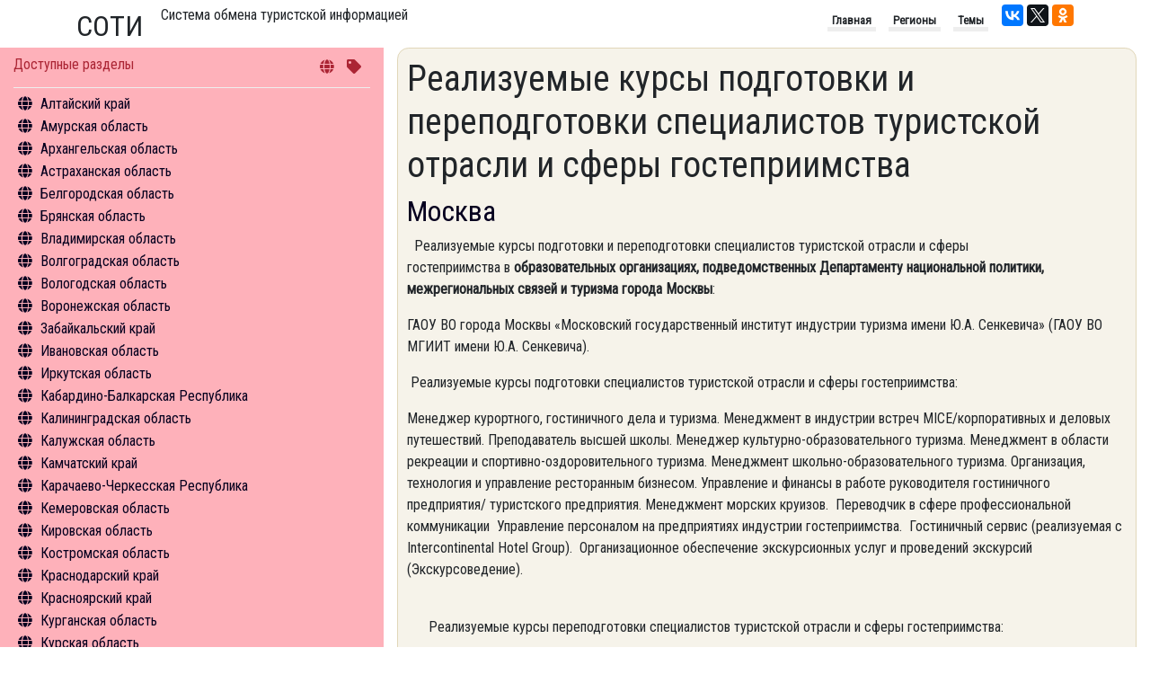

--- FILE ---
content_type: text/html; charset=utf-8
request_url: https://nbcrs.org/regions/moskva/kursy-podgotovki-i-perepodgotovki-spetsialistov-turistskoy-otrasli
body_size: 177205
content:
<!DOCTYPE html>
<html lang="ru">
<head>
    <meta charset="UTF-8" />
    <meta name="viewport" content="width=device-width, initial-scale=1.0" />
    <meta http-equiv="X-UA-Compatible" content="ie=edge" />
    <title>  Реализуемые курсы подготовки и переподготовки специалистов туристской отрасли и сферы гостеприимства. Москва</title>
    <link rel="canonical" href="https://nbcrs.org/regions/moskva/kursy-podgotovki-i-perepodgotovki-spetsialistov-turistskoy-otrasli" />

    
        <meta name="robots" content="index, follow" />

    <link rel="stylesheet"
          type="text/css"
          href="/theme/pack/bootsrap/bootstrap.min.css" />
    <script src="/theme/pack/js/jquery.min.js"></script>
    <script src="/theme/pack/js/bootstrap.min.js"></script>
    <link rel="stylesheet" href="/theme/pack/fonts/fontawesome/css/all.min.css" />
    <!--
        зависимые только для данного скрипта
    -->
    <script src="https://unpkg.com/masonry-layout@4/dist/masonry.pkgd.min.js"></script>
    <link href='https://fonts.googleapis.com/css?family=Roboto+Condensed|PT+Sans+Narrow&subset=latin,cyrillic' rel='stylesheet' type='text/css'>

    <link href="/Bundle/sass?v=Q7w_1AmFDng5lt-MMQPr_d75GOYj_gETl8CukM4cUlI1" rel="stylesheet"/>

    <script src="//cdn.jsdelivr.net/npm/medium-editor@latest/dist/js/medium-editor.min.js"></script>
    <link rel="stylesheet" href="//cdn.jsdelivr.net/npm/medium-editor@latest/dist/css/medium-editor.min.css" type="text/css" media="screen" charset="utf-8">

    <style></style>
    <script type="text/javascript" src="https://connect.nbcrs.org/connect/connect.js"></script>
</head>
<body>
    <div class="container clearfix">
        <header>
            <div class="h2-header">СОТИ</div> <div class="h1-header">Система обмена туристской информацией</div>

            <div class="social-links">

                <script src="https://yastatic.net/share2/share.js" async="async"></script>
                <div class="ya-share2" data-services="vkontakte,twitter,facebook,gplus,odnoklassniki" data-counter></div>
            </div>

            <nav>
                <ul class="list-unstyled">
                    <li>Главная</li>
                    <li>Регионы</li>
                    <li>Темы</li>
                </ul>
            </nav>
        </header>

    </div>
    <div class="container-fluid">
        <div class="row">
            <div class="col" id="itemedit">
            </div>
        </div>
        <div class="row">
            <div class="col-12 order-md-1 order-12 col-md-4 col-menu">
                <nav>
                    <div class="col-wrapper">
                        <div class="header clearfix">
                            <div class="title">Доступные разделы</div>
                            <div class="nav-keys">
                                <i class="fas fa-globe"></i>
                                <i class="fas fa-tag"></i>
                            </div>
                        </div>
                        <div class="content">
                            <div id="menu-content" class="menu-content">
                                <ul>
                                    
                <li class='menu-item' data-code="8276c6a1-1a86-4f0d-8920-aba34d4cc34a">
                    <a class='region-href' href="/regions/altayskiy-kray/">Алтайский край</a>
                        <ul class='menu-sub-ul'>
                                    <li data-item="1">
                                        <a href="/regions/altayskiy-kray/general-information/">Общая информация</a>
                                    </li>
                                    <li data-item="2">
                                        <a href="/regions/altayskiy-kray/sightseeings/">Объекты туристского притяжения</a>
                                    </li>
                                    <li data-item="4">
                                        <a href="/regions/altayskiy-kray/tourism/">Инфрастуктура туризма</a>
                                    </li>
                                    <li data-item="5">
                                        <a href="/regions/altayskiy-kray/statistics/">Туризм в цифрах</a>
                                    </li>
                                    <li data-item="6">
                                        <a href="/regions/altayskiy-kray/what-to-do/">Чем заняться</a>
                                    </li>
                                    <li data-item="12">
                                        <a href="/regions/altayskiy-kray/hotels/">Средства размещения</a>
                                    </li>
                                    <li data-item="14">
                                        <a href="/regions/altayskiy-kray/news/">Новости</a>
                                    </li>
                        </ul>
                </li>
                <li class='menu-item' data-code="844a80d6-5e31-4017-b422-4d9c01e9942c">
                    <a class='region-href' href="/regions/amurskaya-oblast/">Амурская область</a>
                        <ul class='menu-sub-ul'>
                                    <li data-item="1">
                                        <a href="/regions/amurskaya-oblast/general-information/">Общая информация</a>
                                    </li>
                                    <li data-item="2">
                                        <a href="/regions/amurskaya-oblast/sightseeings/">Объекты туристского притяжения</a>
                                    </li>
                                    <li data-item="4">
                                        <a href="/regions/amurskaya-oblast/tourism/">Инфрастуктура туризма</a>
                                    </li>
                                    <li data-item="5">
                                        <a href="/regions/amurskaya-oblast/statistics/">Туризм в цифрах</a>
                                    </li>
                                    <li data-item="6">
                                        <a href="/regions/amurskaya-oblast/what-to-do/">Чем заняться</a>
                                    </li>
                                    <li data-item="12">
                                        <a href="/regions/amurskaya-oblast/hotels/">Средства размещения</a>
                                    </li>
                                    <li data-item="14">
                                        <a href="/regions/amurskaya-oblast/news/">Новости</a>
                                    </li>
                        </ul>
                </li>
                <li class='menu-item' data-code="294277aa-e25d-428c-95ad-46719c4ddb44">
                    <a class='region-href' href="/regions/arkhangelskaya-oblast/">Архангельская область</a>
                        <ul class='menu-sub-ul'>
                                    <li data-item="1">
                                        <a href="/regions/arkhangelskaya-oblast/general-information/">Общая информация</a>
                                    </li>
                                    <li data-item="2">
                                        <a href="/regions/arkhangelskaya-oblast/sightseeings/">Объекты туристского притяжения</a>
                                    </li>
                                    <li data-item="4">
                                        <a href="/regions/arkhangelskaya-oblast/tourism/">Инфрастуктура туризма</a>
                                    </li>
                                    <li data-item="5">
                                        <a href="/regions/arkhangelskaya-oblast/statistics/">Туризм в цифрах</a>
                                    </li>
                                    <li data-item="6">
                                        <a href="/regions/arkhangelskaya-oblast/what-to-do/">Чем заняться</a>
                                    </li>
                                    <li data-item="11">
                                        <a href="/regions/arkhangelskaya-oblast/excursion/">Экскурсии</a>
                                    </li>
                                    <li data-item="12">
                                        <a href="/regions/arkhangelskaya-oblast/hotels/">Средства размещения</a>
                                    </li>
                                    <li data-item="14">
                                        <a href="/regions/arkhangelskaya-oblast/news/">Новости</a>
                                    </li>
                        </ul>
                </li>
                <li class='menu-item' data-code="83009239-25cb-4561-af8e-7ee111b1cb73">
                    <a class='region-href' href="/regions/astrakhanskaya-oblast/">Астраханская область</a>
                        <ul class='menu-sub-ul'>
                                    <li data-item="1">
                                        <a href="/regions/astrakhanskaya-oblast/general-information/">Общая информация</a>
                                    </li>
                                    <li data-item="2">
                                        <a href="/regions/astrakhanskaya-oblast/sightseeings/">Объекты туристского притяжения</a>
                                    </li>
                                    <li data-item="4">
                                        <a href="/regions/astrakhanskaya-oblast/tourism/">Инфрастуктура туризма</a>
                                    </li>
                                    <li data-item="5">
                                        <a href="/regions/astrakhanskaya-oblast/statistics/">Туризм в цифрах</a>
                                    </li>
                                    <li data-item="6">
                                        <a href="/regions/astrakhanskaya-oblast/what-to-do/">Чем заняться</a>
                                    </li>
                                    <li data-item="11">
                                        <a href="/regions/astrakhanskaya-oblast/excursion/">Экскурсии</a>
                                    </li>
                                    <li data-item="12">
                                        <a href="/regions/astrakhanskaya-oblast/hotels/">Средства размещения</a>
                                    </li>
                                    <li data-item="14">
                                        <a href="/regions/astrakhanskaya-oblast/news/">Новости</a>
                                    </li>
                        </ul>
                </li>
                <li class='menu-item' data-code="639efe9d-3fc8-4438-8e70-ec4f2321f2a7">
                    <a class='region-href' href="/regions/belgorodskaya-oblast/">Белгородская область</a>
                        <ul class='menu-sub-ul'>
                                    <li data-item="1">
                                        <a href="/regions/belgorodskaya-oblast/general-information/">Общая информация</a>
                                    </li>
                                    <li data-item="2">
                                        <a href="/regions/belgorodskaya-oblast/sightseeings/">Объекты туристского притяжения</a>
                                    </li>
                                    <li data-item="4">
                                        <a href="/regions/belgorodskaya-oblast/tourism/">Инфрастуктура туризма</a>
                                    </li>
                                    <li data-item="5">
                                        <a href="/regions/belgorodskaya-oblast/statistics/">Туризм в цифрах</a>
                                    </li>
                                    <li data-item="6">
                                        <a href="/regions/belgorodskaya-oblast/what-to-do/">Чем заняться</a>
                                    </li>
                                    <li data-item="12">
                                        <a href="/regions/belgorodskaya-oblast/hotels/">Средства размещения</a>
                                    </li>
                                    <li data-item="14">
                                        <a href="/regions/belgorodskaya-oblast/news/">Новости</a>
                                    </li>
                        </ul>
                </li>
                <li class='menu-item' data-code="f5807226-8be0-4ea8-91fc-39d053aec1e2">
                    <a class='region-href' href="/regions/bryanskaya-oblast/">Брянская область</a>
                        <ul class='menu-sub-ul'>
                                    <li data-item="1">
                                        <a href="/regions/bryanskaya-oblast/general-information/">Общая информация</a>
                                    </li>
                                    <li data-item="2">
                                        <a href="/regions/bryanskaya-oblast/sightseeings/">Объекты туристского притяжения</a>
                                    </li>
                                    <li data-item="4">
                                        <a href="/regions/bryanskaya-oblast/tourism/">Инфрастуктура туризма</a>
                                    </li>
                                    <li data-item="5">
                                        <a href="/regions/bryanskaya-oblast/statistics/">Туризм в цифрах</a>
                                    </li>
                                    <li data-item="6">
                                        <a href="/regions/bryanskaya-oblast/what-to-do/">Чем заняться</a>
                                    </li>
                                    <li data-item="12">
                                        <a href="/regions/bryanskaya-oblast/hotels/">Средства размещения</a>
                                    </li>
                        </ul>
                </li>
                <li class='menu-item' data-code="b8837188-39ee-4ff9-bc91-fcc9ed451bb3">
                    <a class='region-href' href="/regions/vladimirskaya-oblast/">Владимирская область</a>
                        <ul class='menu-sub-ul'>
                                    <li data-item="1">
                                        <a href="/regions/vladimirskaya-oblast/general-information/">Общая информация</a>
                                    </li>
                                    <li data-item="2">
                                        <a href="/regions/vladimirskaya-oblast/sightseeings/">Объекты туристского притяжения</a>
                                    </li>
                                    <li data-item="4">
                                        <a href="/regions/vladimirskaya-oblast/tourism/">Инфрастуктура туризма</a>
                                    </li>
                                    <li data-item="5">
                                        <a href="/regions/vladimirskaya-oblast/statistics/">Туризм в цифрах</a>
                                    </li>
                                    <li data-item="6">
                                        <a href="/regions/vladimirskaya-oblast/what-to-do/">Чем заняться</a>
                                    </li>
                                    <li data-item="11">
                                        <a href="/regions/vladimirskaya-oblast/excursion/">Экскурсии</a>
                                    </li>
                                    <li data-item="12">
                                        <a href="/regions/vladimirskaya-oblast/hotels/">Средства размещения</a>
                                    </li>
                                    <li data-item="14">
                                        <a href="/regions/vladimirskaya-oblast/news/">Новости</a>
                                    </li>
                        </ul>
                </li>
                <li class='menu-item' data-code="da051ec8-da2e-4a66-b542-473b8d221ab4">
                    <a class='region-href' href="/regions/volgogradskaya-oblast/">Волгоградская область</a>
                        <ul class='menu-sub-ul'>
                                    <li data-item="1">
                                        <a href="/regions/volgogradskaya-oblast/general-information/">Общая информация</a>
                                    </li>
                                    <li data-item="2">
                                        <a href="/regions/volgogradskaya-oblast/sightseeings/">Объекты туристского притяжения</a>
                                    </li>
                                    <li data-item="4">
                                        <a href="/regions/volgogradskaya-oblast/tourism/">Инфрастуктура туризма</a>
                                    </li>
                                    <li data-item="5">
                                        <a href="/regions/volgogradskaya-oblast/statistics/">Туризм в цифрах</a>
                                    </li>
                                    <li data-item="6">
                                        <a href="/regions/volgogradskaya-oblast/what-to-do/">Чем заняться</a>
                                    </li>
                                    <li data-item="11">
                                        <a href="/regions/volgogradskaya-oblast/excursion/">Экскурсии</a>
                                    </li>
                                    <li data-item="12">
                                        <a href="/regions/volgogradskaya-oblast/hotels/">Средства размещения</a>
                                    </li>
                                    <li data-item="14">
                                        <a href="/regions/volgogradskaya-oblast/news/">Новости</a>
                                    </li>
                        </ul>
                </li>
                <li class='menu-item' data-code="ed36085a-b2f5-454f-b9a9-1c9a678ee618">
                    <a class='region-href' href="/regions/vologodskaya-oblast/">Вологодская область</a>
                        <ul class='menu-sub-ul'>
                                    <li data-item="1">
                                        <a href="/regions/vologodskaya-oblast/general-information/">Общая информация</a>
                                    </li>
                                    <li data-item="2">
                                        <a href="/regions/vologodskaya-oblast/sightseeings/">Объекты туристского притяжения</a>
                                    </li>
                                    <li data-item="4">
                                        <a href="/regions/vologodskaya-oblast/tourism/">Инфрастуктура туризма</a>
                                    </li>
                                    <li data-item="5">
                                        <a href="/regions/vologodskaya-oblast/statistics/">Туризм в цифрах</a>
                                    </li>
                                    <li data-item="6">
                                        <a href="/regions/vologodskaya-oblast/what-to-do/">Чем заняться</a>
                                    </li>
                                    <li data-item="11">
                                        <a href="/regions/vologodskaya-oblast/excursion/">Экскурсии</a>
                                    </li>
                                    <li data-item="12">
                                        <a href="/regions/vologodskaya-oblast/hotels/">Средства размещения</a>
                                    </li>
                                    <li data-item="14">
                                        <a href="/regions/vologodskaya-oblast/news/">Новости</a>
                                    </li>
                        </ul>
                </li>
                <li class='menu-item' data-code="b756fe6b-bbd3-44d5-9302-5bfcc740f46e">
                    <a class='region-href' href="/regions/voronezhskaya-oblast/">Воронежская область</a>
                        <ul class='menu-sub-ul'>
                                    <li data-item="1">
                                        <a href="/regions/voronezhskaya-oblast/general-information/">Общая информация</a>
                                    </li>
                                    <li data-item="2">
                                        <a href="/regions/voronezhskaya-oblast/sightseeings/">Объекты туристского притяжения</a>
                                    </li>
                                    <li data-item="4">
                                        <a href="/regions/voronezhskaya-oblast/tourism/">Инфрастуктура туризма</a>
                                    </li>
                                    <li data-item="5">
                                        <a href="/regions/voronezhskaya-oblast/statistics/">Туризм в цифрах</a>
                                    </li>
                                    <li data-item="6">
                                        <a href="/regions/voronezhskaya-oblast/what-to-do/">Чем заняться</a>
                                    </li>
                                    <li data-item="11">
                                        <a href="/regions/voronezhskaya-oblast/excursion/">Экскурсии</a>
                                    </li>
                                    <li data-item="12">
                                        <a href="/regions/voronezhskaya-oblast/hotels/">Средства размещения</a>
                                    </li>
                                    <li data-item="14">
                                        <a href="/regions/voronezhskaya-oblast/news/">Новости</a>
                                    </li>
                        </ul>
                </li>
                <li class='menu-item' data-code="b6ba5716-eb48-401b-8443-b197c9578734">
                    <a class='region-href' href="/regions/zabaykalskiy-kray/">Забайкальский край</a>
                        <ul class='menu-sub-ul'>
                                    <li data-item="1">
                                        <a href="/regions/zabaykalskiy-kray/general-information/">Общая информация</a>
                                    </li>
                                    <li data-item="2">
                                        <a href="/regions/zabaykalskiy-kray/sightseeings/">Объекты туристского притяжения</a>
                                    </li>
                                    <li data-item="4">
                                        <a href="/regions/zabaykalskiy-kray/tourism/">Инфрастуктура туризма</a>
                                    </li>
                                    <li data-item="5">
                                        <a href="/regions/zabaykalskiy-kray/statistics/">Туризм в цифрах</a>
                                    </li>
                                    <li data-item="6">
                                        <a href="/regions/zabaykalskiy-kray/what-to-do/">Чем заняться</a>
                                    </li>
                                    <li data-item="12">
                                        <a href="/regions/zabaykalskiy-kray/hotels/">Средства размещения</a>
                                    </li>
                                    <li data-item="14">
                                        <a href="/regions/zabaykalskiy-kray/news/">Новости</a>
                                    </li>
                        </ul>
                </li>
                <li class='menu-item' data-code="0824434f-4098-4467-af72-d4f702fed335">
                    <a class='region-href' href="/regions/ivanovskaya-oblast/">Ивановская область</a>
                        <ul class='menu-sub-ul'>
                                    <li data-item="1">
                                        <a href="/regions/ivanovskaya-oblast/general-information/">Общая информация</a>
                                    </li>
                                    <li data-item="2">
                                        <a href="/regions/ivanovskaya-oblast/sightseeings/">Объекты туристского притяжения</a>
                                    </li>
                                    <li data-item="4">
                                        <a href="/regions/ivanovskaya-oblast/tourism/">Инфрастуктура туризма</a>
                                    </li>
                                    <li data-item="6">
                                        <a href="/regions/ivanovskaya-oblast/what-to-do/">Чем заняться</a>
                                    </li>
                                    <li data-item="11">
                                        <a href="/regions/ivanovskaya-oblast/excursion/">Экскурсии</a>
                                    </li>
                                    <li data-item="12">
                                        <a href="/regions/ivanovskaya-oblast/hotels/">Средства размещения</a>
                                    </li>
                                    <li data-item="14">
                                        <a href="/regions/ivanovskaya-oblast/news/">Новости</a>
                                    </li>
                        </ul>
                </li>
                <li class='menu-item' data-code="6466c988-7ce3-45e5-8b97-90ae16cb1249">
                    <a class='region-href' href="/regions/irkutskaya-oblast/">Иркутская область</a>
                        <ul class='menu-sub-ul'>
                                    <li data-item="1">
                                        <a href="/regions/irkutskaya-oblast/general-information/">Общая информация</a>
                                    </li>
                                    <li data-item="2">
                                        <a href="/regions/irkutskaya-oblast/sightseeings/">Объекты туристского притяжения</a>
                                    </li>
                                    <li data-item="4">
                                        <a href="/regions/irkutskaya-oblast/tourism/">Инфрастуктура туризма</a>
                                    </li>
                                    <li data-item="5">
                                        <a href="/regions/irkutskaya-oblast/statistics/">Туризм в цифрах</a>
                                    </li>
                                    <li data-item="6">
                                        <a href="/regions/irkutskaya-oblast/what-to-do/">Чем заняться</a>
                                    </li>
                                    <li data-item="12">
                                        <a href="/regions/irkutskaya-oblast/hotels/">Средства размещения</a>
                                    </li>
                                    <li data-item="14">
                                        <a href="/regions/irkutskaya-oblast/news/">Новости</a>
                                    </li>
                        </ul>
                </li>
                <li class='menu-item' data-code="1781f74e-be4a-4697-9c6b-493057c94818">
                    <a class='region-href' href="/regions/kabardino-balkarskaya-respublika/">Кабардино-Балкарская Республика</a>
                        <ul class='menu-sub-ul'>
                                    <li data-item="1">
                                        <a href="/regions/kabardino-balkarskaya-respublika/general-information/">Общая информация</a>
                                    </li>
                                    <li data-item="2">
                                        <a href="/regions/kabardino-balkarskaya-respublika/sightseeings/">Объекты туристского притяжения</a>
                                    </li>
                                    <li data-item="4">
                                        <a href="/regions/kabardino-balkarskaya-respublika/tourism/">Инфрастуктура туризма</a>
                                    </li>
                                    <li data-item="5">
                                        <a href="/regions/kabardino-balkarskaya-respublika/statistics/">Туризм в цифрах</a>
                                    </li>
                                    <li data-item="6">
                                        <a href="/regions/kabardino-balkarskaya-respublika/what-to-do/">Чем заняться</a>
                                    </li>
                                    <li data-item="12">
                                        <a href="/regions/kabardino-balkarskaya-respublika/hotels/">Средства размещения</a>
                                    </li>
                                    <li data-item="14">
                                        <a href="/regions/kabardino-balkarskaya-respublika/news/">Новости</a>
                                    </li>
                        </ul>
                </li>
                <li class='menu-item' data-code="90c7181e-724f-41b3-b6c6-bd3ec7ae3f30">
                    <a class='region-href' href="/regions/kaliningradskaya-oblast/">Калининградская область</a>
                        <ul class='menu-sub-ul'>
                                    <li data-item="1">
                                        <a href="/regions/kaliningradskaya-oblast/general-information/">Общая информация</a>
                                    </li>
                                    <li data-item="2">
                                        <a href="/regions/kaliningradskaya-oblast/sightseeings/">Объекты туристского притяжения</a>
                                    </li>
                                    <li data-item="4">
                                        <a href="/regions/kaliningradskaya-oblast/tourism/">Инфрастуктура туризма</a>
                                    </li>
                                    <li data-item="5">
                                        <a href="/regions/kaliningradskaya-oblast/statistics/">Туризм в цифрах</a>
                                    </li>
                                    <li data-item="6">
                                        <a href="/regions/kaliningradskaya-oblast/what-to-do/">Чем заняться</a>
                                    </li>
                                    <li data-item="11">
                                        <a href="/regions/kaliningradskaya-oblast/excursion/">Экскурсии</a>
                                    </li>
                                    <li data-item="12">
                                        <a href="/regions/kaliningradskaya-oblast/hotels/">Средства размещения</a>
                                    </li>
                                    <li data-item="14">
                                        <a href="/regions/kaliningradskaya-oblast/news/">Новости</a>
                                    </li>
                        </ul>
                </li>
                <li class='menu-item' data-code="18133adf-90c2-438e-88c4-62c41656de70">
                    <a class='region-href' href="/regions/kaluzhskaya-oblast/">Калужская область</a>
                        <ul class='menu-sub-ul'>
                                    <li data-item="1">
                                        <a href="/regions/kaluzhskaya-oblast/general-information/">Общая информация</a>
                                    </li>
                                    <li data-item="2">
                                        <a href="/regions/kaluzhskaya-oblast/sightseeings/">Объекты туристского притяжения</a>
                                    </li>
                                    <li data-item="4">
                                        <a href="/regions/kaluzhskaya-oblast/tourism/">Инфрастуктура туризма</a>
                                    </li>
                                    <li data-item="5">
                                        <a href="/regions/kaluzhskaya-oblast/statistics/">Туризм в цифрах</a>
                                    </li>
                                    <li data-item="6">
                                        <a href="/regions/kaluzhskaya-oblast/what-to-do/">Чем заняться</a>
                                    </li>
                                    <li data-item="11">
                                        <a href="/regions/kaluzhskaya-oblast/excursion/">Экскурсии</a>
                                    </li>
                                    <li data-item="12">
                                        <a href="/regions/kaluzhskaya-oblast/hotels/">Средства размещения</a>
                                    </li>
                        </ul>
                </li>
                <li class='menu-item' data-code="d02f30fc-83bf-4c0f-ac2b-5729a866a207">
                    <a class='region-href' href="/regions/kamchatskiy-kray/">Камчатский край</a>
                        <ul class='menu-sub-ul'>
                                    <li data-item="1">
                                        <a href="/regions/kamchatskiy-kray/general-information/">Общая информация</a>
                                    </li>
                                    <li data-item="2">
                                        <a href="/regions/kamchatskiy-kray/sightseeings/">Объекты туристского притяжения</a>
                                    </li>
                                    <li data-item="4">
                                        <a href="/regions/kamchatskiy-kray/tourism/">Инфрастуктура туризма</a>
                                    </li>
                                    <li data-item="6">
                                        <a href="/regions/kamchatskiy-kray/what-to-do/">Чем заняться</a>
                                    </li>
                                    <li data-item="14">
                                        <a href="/regions/kamchatskiy-kray/news/">Новости</a>
                                    </li>
                        </ul>
                </li>
                <li class='menu-item' data-code="61b95807-388a-4cb1-9bee-889f7cf811c8">
                    <a class='region-href' href="/regions/karachaevo-cherkesskaya-respublika/">Карачаево-Черкесская Республика</a>
                        <ul class='menu-sub-ul'>
                                    <li data-item="1">
                                        <a href="/regions/karachaevo-cherkesskaya-respublika/general-information/">Общая информация</a>
                                    </li>
                                    <li data-item="2">
                                        <a href="/regions/karachaevo-cherkesskaya-respublika/sightseeings/">Объекты туристского притяжения</a>
                                    </li>
                                    <li data-item="4">
                                        <a href="/regions/karachaevo-cherkesskaya-respublika/tourism/">Инфрастуктура туризма</a>
                                    </li>
                                    <li data-item="5">
                                        <a href="/regions/karachaevo-cherkesskaya-respublika/statistics/">Туризм в цифрах</a>
                                    </li>
                                    <li data-item="6">
                                        <a href="/regions/karachaevo-cherkesskaya-respublika/what-to-do/">Чем заняться</a>
                                    </li>
                                    <li data-item="12">
                                        <a href="/regions/karachaevo-cherkesskaya-respublika/hotels/">Средства размещения</a>
                                    </li>
                        </ul>
                </li>
                <li class='menu-item' data-code="393aeccb-89ef-4a7e-ae42-08d5cebc2e30">
                    <a class='region-href' href="/regions/kemerovskaya-oblast/">Кемеровская область</a>
                        <ul class='menu-sub-ul'>
                                    <li data-item="1">
                                        <a href="/regions/kemerovskaya-oblast/general-information/">Общая информация</a>
                                    </li>
                                    <li data-item="2">
                                        <a href="/regions/kemerovskaya-oblast/sightseeings/">Объекты туристского притяжения</a>
                                    </li>
                                    <li data-item="4">
                                        <a href="/regions/kemerovskaya-oblast/tourism/">Инфрастуктура туризма</a>
                                    </li>
                                    <li data-item="5">
                                        <a href="/regions/kemerovskaya-oblast/statistics/">Туризм в цифрах</a>
                                    </li>
                                    <li data-item="6">
                                        <a href="/regions/kemerovskaya-oblast/what-to-do/">Чем заняться</a>
                                    </li>
                                    <li data-item="12">
                                        <a href="/regions/kemerovskaya-oblast/hotels/">Средства размещения</a>
                                    </li>
                        </ul>
                </li>
                <li class='menu-item' data-code="0b940b96-103f-4248-850c-26b6c7296728">
                    <a class='region-href' href="/regions/kirovskaya-oblast/">Кировская область</a>
                        <ul class='menu-sub-ul'>
                                    <li data-item="1">
                                        <a href="/regions/kirovskaya-oblast/general-information/">Общая информация</a>
                                    </li>
                                    <li data-item="2">
                                        <a href="/regions/kirovskaya-oblast/sightseeings/">Объекты туристского притяжения</a>
                                    </li>
                                    <li data-item="4">
                                        <a href="/regions/kirovskaya-oblast/tourism/">Инфрастуктура туризма</a>
                                    </li>
                                    <li data-item="5">
                                        <a href="/regions/kirovskaya-oblast/statistics/">Туризм в цифрах</a>
                                    </li>
                                    <li data-item="6">
                                        <a href="/regions/kirovskaya-oblast/what-to-do/">Чем заняться</a>
                                    </li>
                                    <li data-item="12">
                                        <a href="/regions/kirovskaya-oblast/hotels/">Средства размещения</a>
                                    </li>
                        </ul>
                </li>
                <li class='menu-item' data-code="15784a67-8cea-425b-834a-6afe0e3ed61c">
                    <a class='region-href' href="/regions/kostromskaya-oblast/">Костромская область</a>
                        <ul class='menu-sub-ul'>
                                    <li data-item="1">
                                        <a href="/regions/kostromskaya-oblast/general-information/">Общая информация</a>
                                    </li>
                                    <li data-item="2">
                                        <a href="/regions/kostromskaya-oblast/sightseeings/">Объекты туристского притяжения</a>
                                    </li>
                                    <li data-item="4">
                                        <a href="/regions/kostromskaya-oblast/tourism/">Инфрастуктура туризма</a>
                                    </li>
                                    <li data-item="5">
                                        <a href="/regions/kostromskaya-oblast/statistics/">Туризм в цифрах</a>
                                    </li>
                                    <li data-item="6">
                                        <a href="/regions/kostromskaya-oblast/what-to-do/">Чем заняться</a>
                                    </li>
                                    <li data-item="11">
                                        <a href="/regions/kostromskaya-oblast/excursion/">Экскурсии</a>
                                    </li>
                                    <li data-item="14">
                                        <a href="/regions/kostromskaya-oblast/news/">Новости</a>
                                    </li>
                        </ul>
                </li>
                <li class='menu-item' data-code="d00e1013-16bd-4c09-b3d5-3cb09fc54bd8">
                    <a class='region-href' href="/regions/krasnodarskiy-kray/">Краснодарский край</a>
                        <ul class='menu-sub-ul'>
                                    <li data-item="1">
                                        <a href="/regions/krasnodarskiy-kray/general-information/">Общая информация</a>
                                    </li>
                                    <li data-item="2">
                                        <a href="/regions/krasnodarskiy-kray/sightseeings/">Объекты туристского притяжения</a>
                                    </li>
                                    <li data-item="4">
                                        <a href="/regions/krasnodarskiy-kray/tourism/">Инфрастуктура туризма</a>
                                    </li>
                                    <li data-item="5">
                                        <a href="/regions/krasnodarskiy-kray/statistics/">Туризм в цифрах</a>
                                    </li>
                                    <li data-item="6">
                                        <a href="/regions/krasnodarskiy-kray/what-to-do/">Чем заняться</a>
                                    </li>
                                    <li data-item="12">
                                        <a href="/regions/krasnodarskiy-kray/hotels/">Средства размещения</a>
                                    </li>
                                    <li data-item="14">
                                        <a href="/regions/krasnodarskiy-kray/news/">Новости</a>
                                    </li>
                        </ul>
                </li>
                <li class='menu-item' data-code="db9c4f8b-b706-40e2-b2b4-d31b98dcd3d1">
                    <a class='region-href' href="/regions/krasnoyarskiy-kray/">Красноярский край</a>
                        <ul class='menu-sub-ul'>
                                    <li data-item="1">
                                        <a href="/regions/krasnoyarskiy-kray/general-information/">Общая информация</a>
                                    </li>
                                    <li data-item="2">
                                        <a href="/regions/krasnoyarskiy-kray/sightseeings/">Объекты туристского притяжения</a>
                                    </li>
                                    <li data-item="4">
                                        <a href="/regions/krasnoyarskiy-kray/tourism/">Инфрастуктура туризма</a>
                                    </li>
                                    <li data-item="5">
                                        <a href="/regions/krasnoyarskiy-kray/statistics/">Туризм в цифрах</a>
                                    </li>
                                    <li data-item="6">
                                        <a href="/regions/krasnoyarskiy-kray/what-to-do/">Чем заняться</a>
                                    </li>
                                    <li data-item="12">
                                        <a href="/regions/krasnoyarskiy-kray/hotels/">Средства размещения</a>
                                    </li>
                                    <li data-item="14">
                                        <a href="/regions/krasnoyarskiy-kray/news/">Новости</a>
                                    </li>
                        </ul>
                </li>
                <li class='menu-item' data-code="4a3d970f-520e-46b9-b16c-50d4ca7535a8">
                    <a class='region-href' href="/regions/kurganskaya-oblast/">Курганская область</a>
                        <ul class='menu-sub-ul'>
                                    <li data-item="1">
                                        <a href="/regions/kurganskaya-oblast/general-information/">Общая информация</a>
                                    </li>
                                    <li data-item="2">
                                        <a href="/regions/kurganskaya-oblast/sightseeings/">Объекты туристского притяжения</a>
                                    </li>
                                    <li data-item="4">
                                        <a href="/regions/kurganskaya-oblast/tourism/">Инфрастуктура туризма</a>
                                    </li>
                                    <li data-item="5">
                                        <a href="/regions/kurganskaya-oblast/statistics/">Туризм в цифрах</a>
                                    </li>
                                    <li data-item="6">
                                        <a href="/regions/kurganskaya-oblast/what-to-do/">Чем заняться</a>
                                    </li>
                                    <li data-item="12">
                                        <a href="/regions/kurganskaya-oblast/hotels/">Средства размещения</a>
                                    </li>
                                    <li data-item="14">
                                        <a href="/regions/kurganskaya-oblast/news/">Новости</a>
                                    </li>
                        </ul>
                </li>
                <li class='menu-item' data-code="ee594d5e-30a9-40dc-b9f2-0add1be44ba1">
                    <a class='region-href' href="/regions/kurskaya-oblast/">Курская область</a>
                        <ul class='menu-sub-ul'>
                                    <li data-item="1">
                                        <a href="/regions/kurskaya-oblast/general-information/">Общая информация</a>
                                    </li>
                                    <li data-item="2">
                                        <a href="/regions/kurskaya-oblast/sightseeings/">Объекты туристского притяжения</a>
                                    </li>
                                    <li data-item="4">
                                        <a href="/regions/kurskaya-oblast/tourism/">Инфрастуктура туризма</a>
                                    </li>
                                    <li data-item="5">
                                        <a href="/regions/kurskaya-oblast/statistics/">Туризм в цифрах</a>
                                    </li>
                                    <li data-item="6">
                                        <a href="/regions/kurskaya-oblast/what-to-do/">Чем заняться</a>
                                    </li>
                                    <li data-item="11">
                                        <a href="/regions/kurskaya-oblast/excursion/">Экскурсии</a>
                                    </li>
                                    <li data-item="12">
                                        <a href="/regions/kurskaya-oblast/hotels/">Средства размещения</a>
                                    </li>
                                    <li data-item="14">
                                        <a href="/regions/kurskaya-oblast/news/">Новости</a>
                                    </li>
                        </ul>
                </li>
                <li class='menu-item' data-code="6d1ebb35-70c6-4129-bd55-da3969658f5d">
                    <a class='region-href' href="/regions/leningradskaya-oblast/">Ленинградская область</a>
                        <ul class='menu-sub-ul'>
                                    <li data-item="1">
                                        <a href="/regions/leningradskaya-oblast/general-information/">Общая информация</a>
                                    </li>
                                    <li data-item="2">
                                        <a href="/regions/leningradskaya-oblast/sightseeings/">Объекты туристского притяжения</a>
                                    </li>
                                    <li data-item="4">
                                        <a href="/regions/leningradskaya-oblast/tourism/">Инфрастуктура туризма</a>
                                    </li>
                                    <li data-item="5">
                                        <a href="/regions/leningradskaya-oblast/statistics/">Туризм в цифрах</a>
                                    </li>
                                    <li data-item="6">
                                        <a href="/regions/leningradskaya-oblast/what-to-do/">Чем заняться</a>
                                    </li>
                                    <li data-item="11">
                                        <a href="/regions/leningradskaya-oblast/excursion/">Экскурсии</a>
                                    </li>
                                    <li data-item="12">
                                        <a href="/regions/leningradskaya-oblast/hotels/">Средства размещения</a>
                                    </li>
                                    <li data-item="14">
                                        <a href="/regions/leningradskaya-oblast/news/">Новости</a>
                                    </li>
                        </ul>
                </li>
                <li class='menu-item' data-code="1490490e-49c5-421c-9572-5673ba5d80c8">
                    <a class='region-href' href="/regions/lipetskaya-oblast/">Липецкая область</a>
                        <ul class='menu-sub-ul'>
                                    <li data-item="1">
                                        <a href="/regions/lipetskaya-oblast/general-information/">Общая информация</a>
                                    </li>
                                    <li data-item="2">
                                        <a href="/regions/lipetskaya-oblast/sightseeings/">Объекты туристского притяжения</a>
                                    </li>
                                    <li data-item="4">
                                        <a href="/regions/lipetskaya-oblast/tourism/">Инфрастуктура туризма</a>
                                    </li>
                                    <li data-item="5">
                                        <a href="/regions/lipetskaya-oblast/statistics/">Туризм в цифрах</a>
                                    </li>
                                    <li data-item="6">
                                        <a href="/regions/lipetskaya-oblast/what-to-do/">Чем заняться</a>
                                    </li>
                                    <li data-item="11">
                                        <a href="/regions/lipetskaya-oblast/excursion/">Экскурсии</a>
                                    </li>
                                    <li data-item="12">
                                        <a href="/regions/lipetskaya-oblast/hotels/">Средства размещения</a>
                                    </li>
                                    <li data-item="14">
                                        <a href="/regions/lipetskaya-oblast/news/">Новости</a>
                                    </li>
                        </ul>
                </li>
                <li class='menu-item' data-code="9c05e812-8679-4710-b8cb-5e8bd43cdf48">
                    <a class='region-href' href="/regions/magadanskaya-oblast/">Магаданская область</a>
                        <ul class='menu-sub-ul'>
                                    <li data-item="1">
                                        <a href="/regions/magadanskaya-oblast/general-information/">Общая информация</a>
                                    </li>
                                    <li data-item="6">
                                        <a href="/regions/magadanskaya-oblast/what-to-do/">Чем заняться</a>
                                    </li>
                                    <li data-item="12">
                                        <a href="/regions/magadanskaya-oblast/hotels/">Средства размещения</a>
                                    </li>
                                    <li data-item="14">
                                        <a href="/regions/magadanskaya-oblast/news/">Новости</a>
                                    </li>
                        </ul>
                </li>
                <li class='menu-item' data-code="0c5b2444-70a0-4932-980c-b4dc0d3f02b5">
                    <a class='region-href' href="/regions/moskva/">Москва</a>
                        <ul class='menu-sub-ul'>
                                    <li data-item="1">
                                        <a href="/regions/moskva/general-information/">Общая информация</a>
                                    </li>
                                    <li data-item="2">
                                        <a href="/regions/moskva/sightseeings/">Объекты туристского притяжения</a>
                                    </li>
                                    <li data-item="5">
                                        <a href="/regions/moskva/statistics/">Туризм в цифрах</a>
                                    </li>
                                    <li data-item="11">
                                        <a href="/regions/moskva/excursion/">Экскурсии</a>
                                    </li>
                                    <li data-item="12">
                                        <a href="/regions/moskva/hotels/">Средства размещения</a>
                                    </li>
                                    <li data-item="14">
                                        <a href="/regions/moskva/news/">Новости</a>
                                    </li>
                        </ul>
                </li>
                <li class='menu-item' data-code="29251dcf-00a1-4e34-98d4-5c47484a36d4">
                    <a class='region-href' href="/regions/moskovskaya-oblast/">Московская область</a>
                        <ul class='menu-sub-ul'>
                                    <li data-item="1">
                                        <a href="/regions/moskovskaya-oblast/general-information/">Общая информация</a>
                                    </li>
                                    <li data-item="2">
                                        <a href="/regions/moskovskaya-oblast/sightseeings/">Объекты туристского притяжения</a>
                                    </li>
                                    <li data-item="4">
                                        <a href="/regions/moskovskaya-oblast/tourism/">Инфрастуктура туризма</a>
                                    </li>
                                    <li data-item="5">
                                        <a href="/regions/moskovskaya-oblast/statistics/">Туризм в цифрах</a>
                                    </li>
                                    <li data-item="6">
                                        <a href="/regions/moskovskaya-oblast/what-to-do/">Чем заняться</a>
                                    </li>
                                    <li data-item="11">
                                        <a href="/regions/moskovskaya-oblast/excursion/">Экскурсии</a>
                                    </li>
                                    <li data-item="12">
                                        <a href="/regions/moskovskaya-oblast/hotels/">Средства размещения</a>
                                    </li>
                                    <li data-item="14">
                                        <a href="/regions/moskovskaya-oblast/news/">Новости</a>
                                    </li>
                        </ul>
                </li>
                <li class='menu-item' data-code="1c727518-c96a-4f34-9ae6-fd510da3be03">
                    <a class='region-href' href="/regions/murmanskaya-oblast/">Мурманская область</a>
                        <ul class='menu-sub-ul'>
                                    <li data-item="1">
                                        <a href="/regions/murmanskaya-oblast/general-information/">Общая информация</a>
                                    </li>
                                    <li data-item="2">
                                        <a href="/regions/murmanskaya-oblast/sightseeings/">Объекты туристского притяжения</a>
                                    </li>
                                    <li data-item="4">
                                        <a href="/regions/murmanskaya-oblast/tourism/">Инфрастуктура туризма</a>
                                    </li>
                                    <li data-item="5">
                                        <a href="/regions/murmanskaya-oblast/statistics/">Туризм в цифрах</a>
                                    </li>
                                    <li data-item="6">
                                        <a href="/regions/murmanskaya-oblast/what-to-do/">Чем заняться</a>
                                    </li>
                                    <li data-item="11">
                                        <a href="/regions/murmanskaya-oblast/excursion/">Экскурсии</a>
                                    </li>
                                    <li data-item="12">
                                        <a href="/regions/murmanskaya-oblast/hotels/">Средства размещения</a>
                                    </li>
                                    <li data-item="14">
                                        <a href="/regions/murmanskaya-oblast/news/">Новости</a>
                                    </li>
                        </ul>
                </li>
                <li class='menu-item' data-code="89db3198-6803-4106-9463-cbf781eff0b8">
                    <a class='region-href' href="/regions/nenetskiy-avtonomnyy-okrug/">Ненецкий автономный округ</a>
                        <ul class='menu-sub-ul'>
                                    <li data-item="1">
                                        <a href="/regions/nenetskiy-avtonomnyy-okrug/general-information/">Общая информация</a>
                                    </li>
                                    <li data-item="2">
                                        <a href="/regions/nenetskiy-avtonomnyy-okrug/sightseeings/">Объекты туристского притяжения</a>
                                    </li>
                                    <li data-item="4">
                                        <a href="/regions/nenetskiy-avtonomnyy-okrug/tourism/">Инфрастуктура туризма</a>
                                    </li>
                                    <li data-item="5">
                                        <a href="/regions/nenetskiy-avtonomnyy-okrug/statistics/">Туризм в цифрах</a>
                                    </li>
                                    <li data-item="6">
                                        <a href="/regions/nenetskiy-avtonomnyy-okrug/what-to-do/">Чем заняться</a>
                                    </li>
                                    <li data-item="14">
                                        <a href="/regions/nenetskiy-avtonomnyy-okrug/news/">Новости</a>
                                    </li>
                        </ul>
                </li>
                <li class='menu-item' data-code="88cd27e2-6a8a-4421-9718-719a28a0a088">
                    <a class='region-href' href="/regions/nizhegorodskaya-oblast/">Нижегородская область</a>
                        <ul class='menu-sub-ul'>
                                    <li data-item="1">
                                        <a href="/regions/nizhegorodskaya-oblast/general-information/">Общая информация</a>
                                    </li>
                                    <li data-item="2">
                                        <a href="/regions/nizhegorodskaya-oblast/sightseeings/">Объекты туристского притяжения</a>
                                    </li>
                                    <li data-item="4">
                                        <a href="/regions/nizhegorodskaya-oblast/tourism/">Инфрастуктура туризма</a>
                                    </li>
                                    <li data-item="5">
                                        <a href="/regions/nizhegorodskaya-oblast/statistics/">Туризм в цифрах</a>
                                    </li>
                                    <li data-item="6">
                                        <a href="/regions/nizhegorodskaya-oblast/what-to-do/">Чем заняться</a>
                                    </li>
                                    <li data-item="11">
                                        <a href="/regions/nizhegorodskaya-oblast/excursion/">Экскурсии</a>
                                    </li>
                                    <li data-item="12">
                                        <a href="/regions/nizhegorodskaya-oblast/hotels/">Средства размещения</a>
                                    </li>
                                    <li data-item="14">
                                        <a href="/regions/nizhegorodskaya-oblast/news/">Новости</a>
                                    </li>
                        </ul>
                </li>
                <li class='menu-item' data-code="e5a84b81-8ea1-49e3-b3c4-0528651be129">
                    <a class='region-href' href="/regions/novgorodskaya-oblast/">Новгородская область</a>
                        <ul class='menu-sub-ul'>
                                    <li data-item="1">
                                        <a href="/regions/novgorodskaya-oblast/general-information/">Общая информация</a>
                                    </li>
                                    <li data-item="2">
                                        <a href="/regions/novgorodskaya-oblast/sightseeings/">Объекты туристского притяжения</a>
                                    </li>
                                    <li data-item="4">
                                        <a href="/regions/novgorodskaya-oblast/tourism/">Инфрастуктура туризма</a>
                                    </li>
                                    <li data-item="5">
                                        <a href="/regions/novgorodskaya-oblast/statistics/">Туризм в цифрах</a>
                                    </li>
                                    <li data-item="6">
                                        <a href="/regions/novgorodskaya-oblast/what-to-do/">Чем заняться</a>
                                    </li>
                                    <li data-item="11">
                                        <a href="/regions/novgorodskaya-oblast/excursion/">Экскурсии</a>
                                    </li>
                                    <li data-item="12">
                                        <a href="/regions/novgorodskaya-oblast/hotels/">Средства размещения</a>
                                    </li>
                                    <li data-item="14">
                                        <a href="/regions/novgorodskaya-oblast/news/">Новости</a>
                                    </li>
                        </ul>
                </li>
                <li class='menu-item' data-code="1ac46b49-3209-4814-b7bf-a509ea1aecd9">
                    <a class='region-href' href="/regions/novosibirskaya-oblast/">Новосибирская область</a>
                        <ul class='menu-sub-ul'>
                                    <li data-item="1">
                                        <a href="/regions/novosibirskaya-oblast/general-information/">Общая информация</a>
                                    </li>
                                    <li data-item="2">
                                        <a href="/regions/novosibirskaya-oblast/sightseeings/">Объекты туристского притяжения</a>
                                    </li>
                                    <li data-item="4">
                                        <a href="/regions/novosibirskaya-oblast/tourism/">Инфрастуктура туризма</a>
                                    </li>
                                    <li data-item="5">
                                        <a href="/regions/novosibirskaya-oblast/statistics/">Туризм в цифрах</a>
                                    </li>
                                    <li data-item="6">
                                        <a href="/regions/novosibirskaya-oblast/what-to-do/">Чем заняться</a>
                                    </li>
                                    <li data-item="12">
                                        <a href="/regions/novosibirskaya-oblast/hotels/">Средства размещения</a>
                                    </li>
                                    <li data-item="14">
                                        <a href="/regions/novosibirskaya-oblast/news/">Новости</a>
                                    </li>
                        </ul>
                </li>
                <li class='menu-item' data-code="05426864-466d-41a3-82c4-11e61cdc98ce">
                    <a class='region-href' href="/regions/omskaya-oblast/">Омская область</a>
                        <ul class='menu-sub-ul'>
                                    <li data-item="1">
                                        <a href="/regions/omskaya-oblast/general-information/">Общая информация</a>
                                    </li>
                                    <li data-item="2">
                                        <a href="/regions/omskaya-oblast/sightseeings/">Объекты туристского притяжения</a>
                                    </li>
                                    <li data-item="4">
                                        <a href="/regions/omskaya-oblast/tourism/">Инфрастуктура туризма</a>
                                    </li>
                                    <li data-item="5">
                                        <a href="/regions/omskaya-oblast/statistics/">Туризм в цифрах</a>
                                    </li>
                                    <li data-item="6">
                                        <a href="/regions/omskaya-oblast/what-to-do/">Чем заняться</a>
                                    </li>
                                    <li data-item="12">
                                        <a href="/regions/omskaya-oblast/hotels/">Средства размещения</a>
                                    </li>
                        </ul>
                </li>
                <li class='menu-item' data-code="8bcec9d6-05bc-4e53-b45c-ba0c6f3a5c44">
                    <a class='region-href' href="/regions/orenburgskaya-oblast/">Оренбургская область</a>
                        <ul class='menu-sub-ul'>
                                    <li data-item="1">
                                        <a href="/regions/orenburgskaya-oblast/general-information/">Общая информация</a>
                                    </li>
                                    <li data-item="2">
                                        <a href="/regions/orenburgskaya-oblast/sightseeings/">Объекты туристского притяжения</a>
                                    </li>
                                    <li data-item="4">
                                        <a href="/regions/orenburgskaya-oblast/tourism/">Инфрастуктура туризма</a>
                                    </li>
                                    <li data-item="5">
                                        <a href="/regions/orenburgskaya-oblast/statistics/">Туризм в цифрах</a>
                                    </li>
                                    <li data-item="6">
                                        <a href="/regions/orenburgskaya-oblast/what-to-do/">Чем заняться</a>
                                    </li>
                                    <li data-item="12">
                                        <a href="/regions/orenburgskaya-oblast/hotels/">Средства размещения</a>
                                    </li>
                                    <li data-item="14">
                                        <a href="/regions/orenburgskaya-oblast/news/">Новости</a>
                                    </li>
                        </ul>
                </li>
                <li class='menu-item' data-code="5e465691-de23-4c4e-9f46-f35a125b5970">
                    <a class='region-href' href="/regions/orlovskaya-oblast/">Орловская область</a>
                        <ul class='menu-sub-ul'>
                                    <li data-item="1">
                                        <a href="/regions/orlovskaya-oblast/general-information/">Общая информация</a>
                                    </li>
                                    <li data-item="2">
                                        <a href="/regions/orlovskaya-oblast/sightseeings/">Объекты туристского притяжения</a>
                                    </li>
                                    <li data-item="4">
                                        <a href="/regions/orlovskaya-oblast/tourism/">Инфрастуктура туризма</a>
                                    </li>
                                    <li data-item="5">
                                        <a href="/regions/orlovskaya-oblast/statistics/">Туризм в цифрах</a>
                                    </li>
                                    <li data-item="6">
                                        <a href="/regions/orlovskaya-oblast/what-to-do/">Чем заняться</a>
                                    </li>
                                    <li data-item="11">
                                        <a href="/regions/orlovskaya-oblast/excursion/">Экскурсии</a>
                                    </li>
                                    <li data-item="12">
                                        <a href="/regions/orlovskaya-oblast/hotels/">Средства размещения</a>
                                    </li>
                        </ul>
                </li>
                <li class='menu-item' data-code="c99e7924-0428-4107-a302-4fd7c0cca3ff">
                    <a class='region-href' href="/regions/penzenskaya-oblast/">Пензенская область</a>
                        <ul class='menu-sub-ul'>
                                    <li data-item="1">
                                        <a href="/regions/penzenskaya-oblast/general-information/">Общая информация</a>
                                    </li>
                                    <li data-item="2">
                                        <a href="/regions/penzenskaya-oblast/sightseeings/">Объекты туристского притяжения</a>
                                    </li>
                                    <li data-item="4">
                                        <a href="/regions/penzenskaya-oblast/tourism/">Инфрастуктура туризма</a>
                                    </li>
                                    <li data-item="5">
                                        <a href="/regions/penzenskaya-oblast/statistics/">Туризм в цифрах</a>
                                    </li>
                                    <li data-item="6">
                                        <a href="/regions/penzenskaya-oblast/what-to-do/">Чем заняться</a>
                                    </li>
                                    <li data-item="11">
                                        <a href="/regions/penzenskaya-oblast/excursion/">Экскурсии</a>
                                    </li>
                                    <li data-item="12">
                                        <a href="/regions/penzenskaya-oblast/hotels/">Средства размещения</a>
                                    </li>
                                    <li data-item="14">
                                        <a href="/regions/penzenskaya-oblast/news/">Новости</a>
                                    </li>
                        </ul>
                </li>
                <li class='menu-item' data-code="4f8b1a21-e4bb-422f-9087-d3cbf4bebc14">
                    <a class='region-href' href="/regions/permskiy-kray/">Пермский край</a>
                        <ul class='menu-sub-ul'>
                                    <li data-item="1">
                                        <a href="/regions/permskiy-kray/general-information/">Общая информация</a>
                                    </li>
                                    <li data-item="2">
                                        <a href="/regions/permskiy-kray/sightseeings/">Объекты туристского притяжения</a>
                                    </li>
                                    <li data-item="4">
                                        <a href="/regions/permskiy-kray/tourism/">Инфрастуктура туризма</a>
                                    </li>
                                    <li data-item="5">
                                        <a href="/regions/permskiy-kray/statistics/">Туризм в цифрах</a>
                                    </li>
                                    <li data-item="6">
                                        <a href="/regions/permskiy-kray/what-to-do/">Чем заняться</a>
                                    </li>
                                    <li data-item="11">
                                        <a href="/regions/permskiy-kray/excursion/">Экскурсии</a>
                                    </li>
                                    <li data-item="12">
                                        <a href="/regions/permskiy-kray/hotels/">Средства размещения</a>
                                    </li>
                                    <li data-item="14">
                                        <a href="/regions/permskiy-kray/news/">Новости</a>
                                    </li>
                        </ul>
                </li>
                <li class='menu-item' data-code="43909681-d6e1-432d-b61f-ddac393cb5da">
                    <a class='region-href' href="/regions/primorskiy-kray/">Приморский край</a>
                        <ul class='menu-sub-ul'>
                                    <li data-item="1">
                                        <a href="/regions/primorskiy-kray/general-information/">Общая информация</a>
                                    </li>
                                    <li data-item="2">
                                        <a href="/regions/primorskiy-kray/sightseeings/">Объекты туристского притяжения</a>
                                    </li>
                                    <li data-item="4">
                                        <a href="/regions/primorskiy-kray/tourism/">Инфрастуктура туризма</a>
                                    </li>
                                    <li data-item="5">
                                        <a href="/regions/primorskiy-kray/statistics/">Туризм в цифрах</a>
                                    </li>
                                    <li data-item="6">
                                        <a href="/regions/primorskiy-kray/what-to-do/">Чем заняться</a>
                                    </li>
                                    <li data-item="12">
                                        <a href="/regions/primorskiy-kray/hotels/">Средства размещения</a>
                                    </li>
                                    <li data-item="14">
                                        <a href="/regions/primorskiy-kray/news/">Новости</a>
                                    </li>
                        </ul>
                </li>
                <li class='menu-item' data-code="f6e148a1-c9d0-4141-a608-93e3bd95e6c4">
                    <a class='region-href' href="/regions/pskovskaya-oblast/">Псковская область</a>
                        <ul class='menu-sub-ul'>
                                    <li data-item="1">
                                        <a href="/regions/pskovskaya-oblast/general-information/">Общая информация</a>
                                    </li>
                                    <li data-item="2">
                                        <a href="/regions/pskovskaya-oblast/sightseeings/">Объекты туристского притяжения</a>
                                    </li>
                                    <li data-item="4">
                                        <a href="/regions/pskovskaya-oblast/tourism/">Инфрастуктура туризма</a>
                                    </li>
                                    <li data-item="5">
                                        <a href="/regions/pskovskaya-oblast/statistics/">Туризм в цифрах</a>
                                    </li>
                                    <li data-item="6">
                                        <a href="/regions/pskovskaya-oblast/what-to-do/">Чем заняться</a>
                                    </li>
                                    <li data-item="11">
                                        <a href="/regions/pskovskaya-oblast/excursion/">Экскурсии</a>
                                    </li>
                                    <li data-item="12">
                                        <a href="/regions/pskovskaya-oblast/hotels/">Средства размещения</a>
                                    </li>
                                    <li data-item="14">
                                        <a href="/regions/pskovskaya-oblast/news/">Новости</a>
                                    </li>
                        </ul>
                </li>
                <li class='menu-item' data-code="d8327a56-80de-4df2-815c-4f6ab1224c50">
                    <a class='region-href' href="/regions/respublika-adygeya/">Республика Адыгея</a>
                        <ul class='menu-sub-ul'>
                                    <li data-item="1">
                                        <a href="/regions/respublika-adygeya/general-information/">Общая информация</a>
                                    </li>
                                    <li data-item="2">
                                        <a href="/regions/respublika-adygeya/sightseeings/">Объекты туристского притяжения</a>
                                    </li>
                                    <li data-item="4">
                                        <a href="/regions/respublika-adygeya/tourism/">Инфрастуктура туризма</a>
                                    </li>
                                    <li data-item="5">
                                        <a href="/regions/respublika-adygeya/statistics/">Туризм в цифрах</a>
                                    </li>
                                    <li data-item="6">
                                        <a href="/regions/respublika-adygeya/what-to-do/">Чем заняться</a>
                                    </li>
                                    <li data-item="12">
                                        <a href="/regions/respublika-adygeya/hotels/">Средства размещения</a>
                                    </li>
                        </ul>
                </li>
                <li class='menu-item' data-code="5c48611f-5de6-4771-9695-7e36a4e7529d">
                    <a class='region-href' href="/regions/respublika-altay/">Республика Алтай</a>
                        <ul class='menu-sub-ul'>
                                    <li data-item="1">
                                        <a href="/regions/respublika-altay/general-information/">Общая информация</a>
                                    </li>
                                    <li data-item="2">
                                        <a href="/regions/respublika-altay/sightseeings/">Объекты туристского притяжения</a>
                                    </li>
                                    <li data-item="4">
                                        <a href="/regions/respublika-altay/tourism/">Инфрастуктура туризма</a>
                                    </li>
                                    <li data-item="5">
                                        <a href="/regions/respublika-altay/statistics/">Туризм в цифрах</a>
                                    </li>
                                    <li data-item="6">
                                        <a href="/regions/respublika-altay/what-to-do/">Чем заняться</a>
                                    </li>
                                    <li data-item="12">
                                        <a href="/regions/respublika-altay/hotels/">Средства размещения</a>
                                    </li>
                        </ul>
                </li>
                <li class='menu-item' data-code="6f2cbfd8-692a-4ee4-9b16-067210bde3fc">
                    <a class='region-href' href="/regions/respublika-bashkortostan/">Республика Башкортостан</a>
                        <ul class='menu-sub-ul'>
                                    <li data-item="1">
                                        <a href="/regions/respublika-bashkortostan/general-information/">Общая информация</a>
                                    </li>
                                    <li data-item="2">
                                        <a href="/regions/respublika-bashkortostan/sightseeings/">Объекты туристского притяжения</a>
                                    </li>
                                    <li data-item="4">
                                        <a href="/regions/respublika-bashkortostan/tourism/">Инфрастуктура туризма</a>
                                    </li>
                                    <li data-item="11">
                                        <a href="/regions/respublika-bashkortostan/excursion/">Экскурсии</a>
                                    </li>
                                    <li data-item="12">
                                        <a href="/regions/respublika-bashkortostan/hotels/">Средства размещения</a>
                                    </li>
                                    <li data-item="14">
                                        <a href="/regions/respublika-bashkortostan/news/">Новости</a>
                                    </li>
                        </ul>
                </li>
                <li class='menu-item' data-code="a84ebed3-153d-4ba9-8532-8bdf879e1f5a">
                    <a class='region-href' href="/regions/respublika-buryatiya/">Республика Бурятия</a>
                        <ul class='menu-sub-ul'>
                                    <li data-item="1">
                                        <a href="/regions/respublika-buryatiya/general-information/">Общая информация</a>
                                    </li>
                                    <li data-item="2">
                                        <a href="/regions/respublika-buryatiya/sightseeings/">Объекты туристского притяжения</a>
                                    </li>
                                    <li data-item="4">
                                        <a href="/regions/respublika-buryatiya/tourism/">Инфрастуктура туризма</a>
                                    </li>
                                    <li data-item="5">
                                        <a href="/regions/respublika-buryatiya/statistics/">Туризм в цифрах</a>
                                    </li>
                                    <li data-item="6">
                                        <a href="/regions/respublika-buryatiya/what-to-do/">Чем заняться</a>
                                    </li>
                                    <li data-item="12">
                                        <a href="/regions/respublika-buryatiya/hotels/">Средства размещения</a>
                                    </li>
                                    <li data-item="14">
                                        <a href="/regions/respublika-buryatiya/news/">Новости</a>
                                    </li>
                        </ul>
                </li>
                <li class='menu-item' data-code="0bb7fa19-736d-49cf-ad0e-9774c4dae09b">
                    <a class='region-href' href="/regions/respublika-dagestan/">Республика Дагестан</a>
                        <ul class='menu-sub-ul'>
                                    <li data-item="1">
                                        <a href="/regions/respublika-dagestan/general-information/">Общая информация</a>
                                    </li>
                                    <li data-item="2">
                                        <a href="/regions/respublika-dagestan/sightseeings/">Объекты туристского притяжения</a>
                                    </li>
                                    <li data-item="4">
                                        <a href="/regions/respublika-dagestan/tourism/">Инфрастуктура туризма</a>
                                    </li>
                                    <li data-item="5">
                                        <a href="/regions/respublika-dagestan/statistics/">Туризм в цифрах</a>
                                    </li>
                                    <li data-item="6">
                                        <a href="/regions/respublika-dagestan/what-to-do/">Чем заняться</a>
                                    </li>
                                    <li data-item="12">
                                        <a href="/regions/respublika-dagestan/hotels/">Средства размещения</a>
                                    </li>
                                    <li data-item="14">
                                        <a href="/regions/respublika-dagestan/news/">Новости</a>
                                    </li>
                        </ul>
                </li>
                <li class='menu-item' data-code="b2d8cd20-cabc-4deb-afad-f3c4b4d55821">
                    <a class='region-href' href="/regions/respublika-ingushetiya/">Республика Ингушетия</a>
                        <ul class='menu-sub-ul'>
                                    <li data-item="1">
                                        <a href="/regions/respublika-ingushetiya/general-information/">Общая информация</a>
                                    </li>
                                    <li data-item="2">
                                        <a href="/regions/respublika-ingushetiya/sightseeings/">Объекты туристского притяжения</a>
                                    </li>
                                    <li data-item="4">
                                        <a href="/regions/respublika-ingushetiya/tourism/">Инфрастуктура туризма</a>
                                    </li>
                                    <li data-item="5">
                                        <a href="/regions/respublika-ingushetiya/statistics/">Туризм в цифрах</a>
                                    </li>
                                    <li data-item="6">
                                        <a href="/regions/respublika-ingushetiya/what-to-do/">Чем заняться</a>
                                    </li>
                        </ul>
                </li>
                <li class='menu-item' data-code="491cde9d-9d76-4591-ab46-ea93c079e686">
                    <a class='region-href' href="/regions/respublika-kalmykiya/">Республика Калмыкия</a>
                        <ul class='menu-sub-ul'>
                                    <li data-item="1">
                                        <a href="/regions/respublika-kalmykiya/general-information/">Общая информация</a>
                                    </li>
                                    <li data-item="2">
                                        <a href="/regions/respublika-kalmykiya/sightseeings/">Объекты туристского притяжения</a>
                                    </li>
                                    <li data-item="4">
                                        <a href="/regions/respublika-kalmykiya/tourism/">Инфрастуктура туризма</a>
                                    </li>
                                    <li data-item="5">
                                        <a href="/regions/respublika-kalmykiya/statistics/">Туризм в цифрах</a>
                                    </li>
                                    <li data-item="6">
                                        <a href="/regions/respublika-kalmykiya/what-to-do/">Чем заняться</a>
                                    </li>
                                    <li data-item="14">
                                        <a href="/regions/respublika-kalmykiya/news/">Новости</a>
                                    </li>
                        </ul>
                </li>
                <li class='menu-item' data-code="248d8071-06e1-425e-a1cf-d1ff4c4a14a8">
                    <a class='region-href' href="/regions/respublika-kareliya/">Республика Карелия</a>
                        <ul class='menu-sub-ul'>
                                    <li data-item="1">
                                        <a href="/regions/respublika-kareliya/general-information/">Общая информация</a>
                                    </li>
                                    <li data-item="2">
                                        <a href="/regions/respublika-kareliya/sightseeings/">Объекты туристского притяжения</a>
                                    </li>
                                    <li data-item="4">
                                        <a href="/regions/respublika-kareliya/tourism/">Инфрастуктура туризма</a>
                                    </li>
                                    <li data-item="5">
                                        <a href="/regions/respublika-kareliya/statistics/">Туризм в цифрах</a>
                                    </li>
                                    <li data-item="6">
                                        <a href="/regions/respublika-kareliya/what-to-do/">Чем заняться</a>
                                    </li>
                                    <li data-item="11">
                                        <a href="/regions/respublika-kareliya/excursion/">Экскурсии</a>
                                    </li>
                                    <li data-item="12">
                                        <a href="/regions/respublika-kareliya/hotels/">Средства размещения</a>
                                    </li>
                                    <li data-item="14">
                                        <a href="/regions/respublika-kareliya/news/">Новости</a>
                                    </li>
                        </ul>
                </li>
                <li class='menu-item' data-code="c20180d9-ad9c-46d1-9eff-d60bc424592a">
                    <a class='region-href' href="/regions/respublika-komi/">Республика Коми</a>
                        <ul class='menu-sub-ul'>
                                    <li data-item="1">
                                        <a href="/regions/respublika-komi/general-information/">Общая информация</a>
                                    </li>
                                    <li data-item="2">
                                        <a href="/regions/respublika-komi/sightseeings/">Объекты туристского притяжения</a>
                                    </li>
                                    <li data-item="5">
                                        <a href="/regions/respublika-komi/statistics/">Туризм в цифрах</a>
                                    </li>
                                    <li data-item="6">
                                        <a href="/regions/respublika-komi/what-to-do/">Чем заняться</a>
                                    </li>
                                    <li data-item="12">
                                        <a href="/regions/respublika-komi/hotels/">Средства размещения</a>
                                    </li>
                                    <li data-item="14">
                                        <a href="/regions/respublika-komi/news/">Новости</a>
                                    </li>
                        </ul>
                </li>
                <li class='menu-item' data-code="bd8e6511-e4b9-4841-90de-6bbc231a789e">
                    <a class='region-href' href="/regions/respublika-krym/">Республика Крым</a>
                        <ul class='menu-sub-ul'>
                                    <li data-item="1">
                                        <a href="/regions/respublika-krym/general-information/">Общая информация</a>
                                    </li>
                                    <li data-item="2">
                                        <a href="/regions/respublika-krym/sightseeings/">Объекты туристского притяжения</a>
                                    </li>
                                    <li data-item="4">
                                        <a href="/regions/respublika-krym/tourism/">Инфрастуктура туризма</a>
                                    </li>
                                    <li data-item="5">
                                        <a href="/regions/respublika-krym/statistics/">Туризм в цифрах</a>
                                    </li>
                                    <li data-item="6">
                                        <a href="/regions/respublika-krym/what-to-do/">Чем заняться</a>
                                    </li>
                                    <li data-item="12">
                                        <a href="/regions/respublika-krym/hotels/">Средства размещения</a>
                                    </li>
                                    <li data-item="14">
                                        <a href="/regions/respublika-krym/news/">Новости</a>
                                    </li>
                        </ul>
                </li>
                <li class='menu-item' data-code="de2cbfdf-9662-44a4-a4a4-8ad237ae4a3e">
                    <a class='region-href' href="/regions/respublika-mariy-el/">Республика Марий Эл</a>
                        <ul class='menu-sub-ul'>
                                    <li data-item="1">
                                        <a href="/regions/respublika-mariy-el/general-information/">Общая информация</a>
                                    </li>
                                    <li data-item="2">
                                        <a href="/regions/respublika-mariy-el/sightseeings/">Объекты туристского притяжения</a>
                                    </li>
                                    <li data-item="4">
                                        <a href="/regions/respublika-mariy-el/tourism/">Инфрастуктура туризма</a>
                                    </li>
                                    <li data-item="5">
                                        <a href="/regions/respublika-mariy-el/statistics/">Туризм в цифрах</a>
                                    </li>
                                    <li data-item="6">
                                        <a href="/regions/respublika-mariy-el/what-to-do/">Чем заняться</a>
                                    </li>
                                    <li data-item="12">
                                        <a href="/regions/respublika-mariy-el/hotels/">Средства размещения</a>
                                    </li>
                                    <li data-item="14">
                                        <a href="/regions/respublika-mariy-el/news/">Новости</a>
                                    </li>
                        </ul>
                </li>
                <li class='menu-item' data-code="37a0c60a-9240-48b5-a87f-0d8c86cdb6e1">
                    <a class='region-href' href="/regions/respublika-mordoviya/">Республика Мордовия</a>
                        <ul class='menu-sub-ul'>
                                    <li data-item="1">
                                        <a href="/regions/respublika-mordoviya/general-information/">Общая информация</a>
                                    </li>
                                    <li data-item="2">
                                        <a href="/regions/respublika-mordoviya/sightseeings/">Объекты туристского притяжения</a>
                                    </li>
                                    <li data-item="4">
                                        <a href="/regions/respublika-mordoviya/tourism/">Инфрастуктура туризма</a>
                                    </li>
                                    <li data-item="5">
                                        <a href="/regions/respublika-mordoviya/statistics/">Туризм в цифрах</a>
                                    </li>
                                    <li data-item="6">
                                        <a href="/regions/respublika-mordoviya/what-to-do/">Чем заняться</a>
                                    </li>
                                    <li data-item="12">
                                        <a href="/regions/respublika-mordoviya/hotels/">Средства размещения</a>
                                    </li>
                                    <li data-item="14">
                                        <a href="/regions/respublika-mordoviya/news/">Новости</a>
                                    </li>
                        </ul>
                </li>
                <li class='menu-item' data-code="c225d3db-1db6-4063-ace0-b3fe9ea3805f">
                    <a class='region-href' href="/regions/respublika-sakha-yakutiya/">Республика Саха (Якутия)</a>
                        <ul class='menu-sub-ul'>
                                    <li data-item="1">
                                        <a href="/regions/respublika-sakha-yakutiya/general-information/">Общая информация</a>
                                    </li>
                                    <li data-item="2">
                                        <a href="/regions/respublika-sakha-yakutiya/sightseeings/">Объекты туристского притяжения</a>
                                    </li>
                                    <li data-item="4">
                                        <a href="/regions/respublika-sakha-yakutiya/tourism/">Инфрастуктура туризма</a>
                                    </li>
                                    <li data-item="5">
                                        <a href="/regions/respublika-sakha-yakutiya/statistics/">Туризм в цифрах</a>
                                    </li>
                                    <li data-item="6">
                                        <a href="/regions/respublika-sakha-yakutiya/what-to-do/">Чем заняться</a>
                                    </li>
                                    <li data-item="11">
                                        <a href="/regions/respublika-sakha-yakutiya/excursion/">Экскурсии</a>
                                    </li>
                                    <li data-item="14">
                                        <a href="/regions/respublika-sakha-yakutiya/news/">Новости</a>
                                    </li>
                        </ul>
                </li>
                <li class='menu-item' data-code="de459e9c-2933-4923-83d1-9c64cfd7a817">
                    <a class='region-href' href="/regions/respublika-severnaya-osetiya-alaniya/">Республика Северная Осетия - Алания</a>
                        <ul class='menu-sub-ul'>
                                    <li data-item="1">
                                        <a href="/regions/respublika-severnaya-osetiya-alaniya/general-information/">Общая информация</a>
                                    </li>
                                    <li data-item="2">
                                        <a href="/regions/respublika-severnaya-osetiya-alaniya/sightseeings/">Объекты туристского притяжения</a>
                                    </li>
                                    <li data-item="4">
                                        <a href="/regions/respublika-severnaya-osetiya-alaniya/tourism/">Инфрастуктура туризма</a>
                                    </li>
                                    <li data-item="5">
                                        <a href="/regions/respublika-severnaya-osetiya-alaniya/statistics/">Туризм в цифрах</a>
                                    </li>
                                    <li data-item="6">
                                        <a href="/regions/respublika-severnaya-osetiya-alaniya/what-to-do/">Чем заняться</a>
                                    </li>
                                    <li data-item="12">
                                        <a href="/regions/respublika-severnaya-osetiya-alaniya/hotels/">Средства размещения</a>
                                    </li>
                        </ul>
                </li>
                <li class='menu-item' data-code="0c089b04-099e-4e0e-955a-6bf1ce525f1a">
                    <a class='region-href' href="/regions/respublika-tatarstan/">Республика Татарстан</a>
                        <ul class='menu-sub-ul'>
                                    <li data-item="1">
                                        <a href="/regions/respublika-tatarstan/general-information/">Общая информация</a>
                                    </li>
                                    <li data-item="2">
                                        <a href="/regions/respublika-tatarstan/sightseeings/">Объекты туристского притяжения</a>
                                    </li>
                                    <li data-item="4">
                                        <a href="/regions/respublika-tatarstan/tourism/">Инфрастуктура туризма</a>
                                    </li>
                                    <li data-item="5">
                                        <a href="/regions/respublika-tatarstan/statistics/">Туризм в цифрах</a>
                                    </li>
                                    <li data-item="6">
                                        <a href="/regions/respublika-tatarstan/what-to-do/">Чем заняться</a>
                                    </li>
                                    <li data-item="11">
                                        <a href="/regions/respublika-tatarstan/excursion/">Экскурсии</a>
                                    </li>
                                    <li data-item="12">
                                        <a href="/regions/respublika-tatarstan/hotels/">Средства размещения</a>
                                    </li>
                                    <li data-item="14">
                                        <a href="/regions/respublika-tatarstan/news/">Новости</a>
                                    </li>
                        </ul>
                </li>
                <li class='menu-item' data-code="026bc56f-3731-48e9-8245-655331f596c0">
                    <a class='region-href' href="/regions/respublika-tyva/">Республика Тыва</a>
                        <ul class='menu-sub-ul'>
                                    <li data-item="1">
                                        <a href="/regions/respublika-tyva/general-information/">Общая информация</a>
                                    </li>
                                    <li data-item="2">
                                        <a href="/regions/respublika-tyva/sightseeings/">Объекты туристского притяжения</a>
                                    </li>
                                    <li data-item="4">
                                        <a href="/regions/respublika-tyva/tourism/">Инфрастуктура туризма</a>
                                    </li>
                                    <li data-item="5">
                                        <a href="/regions/respublika-tyva/statistics/">Туризм в цифрах</a>
                                    </li>
                                    <li data-item="6">
                                        <a href="/regions/respublika-tyva/what-to-do/">Чем заняться</a>
                                    </li>
                                    <li data-item="12">
                                        <a href="/regions/respublika-tyva/hotels/">Средства размещения</a>
                                    </li>
                                    <li data-item="14">
                                        <a href="/regions/respublika-tyva/news/">Новости</a>
                                    </li>
                        </ul>
                </li>
                <li class='menu-item' data-code="8d3f1d35-f0f4-41b5-b5b7-e7cadf3e7bd7">
                    <a class='region-href' href="/regions/respublika-khakasiya/">Республика Хакасия</a>
                        <ul class='menu-sub-ul'>
                                    <li data-item="1">
                                        <a href="/regions/respublika-khakasiya/general-information/">Общая информация</a>
                                    </li>
                                    <li data-item="2">
                                        <a href="/regions/respublika-khakasiya/sightseeings/">Объекты туристского притяжения</a>
                                    </li>
                                    <li data-item="4">
                                        <a href="/regions/respublika-khakasiya/tourism/">Инфрастуктура туризма</a>
                                    </li>
                                    <li data-item="5">
                                        <a href="/regions/respublika-khakasiya/statistics/">Туризм в цифрах</a>
                                    </li>
                                    <li data-item="6">
                                        <a href="/regions/respublika-khakasiya/what-to-do/">Чем заняться</a>
                                    </li>
                                    <li data-item="12">
                                        <a href="/regions/respublika-khakasiya/hotels/">Средства размещения</a>
                                    </li>
                                    <li data-item="14">
                                        <a href="/regions/respublika-khakasiya/news/">Новости</a>
                                    </li>
                        </ul>
                </li>
                <li class='menu-item' data-code="f10763dc-63e3-48db-83e1-9c566fe3092b">
                    <a class='region-href' href="/regions/rostovskaya-oblast/">Ростовская область</a>
                        <ul class='menu-sub-ul'>
                                    <li data-item="11">
                                        <a href="/regions/rostovskaya-oblast/excursion/">Экскурсии</a>
                                    </li>
                                    <li data-item="12">
                                        <a href="/regions/rostovskaya-oblast/hotels/">Средства размещения</a>
                                    </li>
                                    <li data-item="14">
                                        <a href="/regions/rostovskaya-oblast/news/">Новости</a>
                                    </li>
                        </ul>
                </li>
                <li class='menu-item' data-code="963073ee-4dfc-48bd-9a70-d2dfc6bd1f31">
                    <a class='region-href' href="/regions/ryazanskaya-oblast/">Рязанская область</a>
                        <ul class='menu-sub-ul'>
                                    <li data-item="1">
                                        <a href="/regions/ryazanskaya-oblast/general-information/">Общая информация</a>
                                    </li>
                                    <li data-item="2">
                                        <a href="/regions/ryazanskaya-oblast/sightseeings/">Объекты туристского притяжения</a>
                                    </li>
                                    <li data-item="4">
                                        <a href="/regions/ryazanskaya-oblast/tourism/">Инфрастуктура туризма</a>
                                    </li>
                                    <li data-item="5">
                                        <a href="/regions/ryazanskaya-oblast/statistics/">Туризм в цифрах</a>
                                    </li>
                                    <li data-item="6">
                                        <a href="/regions/ryazanskaya-oblast/what-to-do/">Чем заняться</a>
                                    </li>
                                    <li data-item="11">
                                        <a href="/regions/ryazanskaya-oblast/excursion/">Экскурсии</a>
                                    </li>
                                    <li data-item="12">
                                        <a href="/regions/ryazanskaya-oblast/hotels/">Средства размещения</a>
                                    </li>
                                    <li data-item="14">
                                        <a href="/regions/ryazanskaya-oblast/news/">Новости</a>
                                    </li>
                        </ul>
                </li>
                <li class='menu-item' data-code="df3d7359-afa9-4aaa-8ff9-197e73906b1c">
                    <a class='region-href' href="/regions/samarskaya-oblast/">Самарская область</a>
                        <ul class='menu-sub-ul'>
                                    <li data-item="1">
                                        <a href="/regions/samarskaya-oblast/general-information/">Общая информация</a>
                                    </li>
                                    <li data-item="2">
                                        <a href="/regions/samarskaya-oblast/sightseeings/">Объекты туристского притяжения</a>
                                    </li>
                                    <li data-item="4">
                                        <a href="/regions/samarskaya-oblast/tourism/">Инфрастуктура туризма</a>
                                    </li>
                                    <li data-item="5">
                                        <a href="/regions/samarskaya-oblast/statistics/">Туризм в цифрах</a>
                                    </li>
                                    <li data-item="6">
                                        <a href="/regions/samarskaya-oblast/what-to-do/">Чем заняться</a>
                                    </li>
                                    <li data-item="11">
                                        <a href="/regions/samarskaya-oblast/excursion/">Экскурсии</a>
                                    </li>
                                    <li data-item="12">
                                        <a href="/regions/samarskaya-oblast/hotels/">Средства размещения</a>
                                    </li>
                                    <li data-item="14">
                                        <a href="/regions/samarskaya-oblast/news/">Новости</a>
                                    </li>
                        </ul>
                </li>
                <li class='menu-item' data-code="c2deb16a-0330-4f05-821f-1d09c93331e6">
                    <a class='region-href' href="/regions/sankt-peterburg/">Санкт-Петербург</a>
                        <ul class='menu-sub-ul'>
                                    <li data-item="1">
                                        <a href="/regions/sankt-peterburg/general-information/">Общая информация</a>
                                    </li>
                                    <li data-item="2">
                                        <a href="/regions/sankt-peterburg/sightseeings/">Объекты туристского притяжения</a>
                                    </li>
                                    <li data-item="4">
                                        <a href="/regions/sankt-peterburg/tourism/">Инфрастуктура туризма</a>
                                    </li>
                                    <li data-item="5">
                                        <a href="/regions/sankt-peterburg/statistics/">Туризм в цифрах</a>
                                    </li>
                                    <li data-item="6">
                                        <a href="/regions/sankt-peterburg/what-to-do/">Чем заняться</a>
                                    </li>
                                    <li data-item="11">
                                        <a href="/regions/sankt-peterburg/excursion/">Экскурсии</a>
                                    </li>
                                    <li data-item="12">
                                        <a href="/regions/sankt-peterburg/hotels/">Средства размещения</a>
                                    </li>
                                    <li data-item="14">
                                        <a href="/regions/sankt-peterburg/news/">Новости</a>
                                    </li>
                        </ul>
                </li>
                <li class='menu-item' data-code="df594e0e-a935-4664-9d26-0bae13f904fe">
                    <a class='region-href' href="/regions/saratovskaya-oblast/">Саратовская область</a>
                        <ul class='menu-sub-ul'>
                                    <li data-item="1">
                                        <a href="/regions/saratovskaya-oblast/general-information/">Общая информация</a>
                                    </li>
                                    <li data-item="2">
                                        <a href="/regions/saratovskaya-oblast/sightseeings/">Объекты туристского притяжения</a>
                                    </li>
                                    <li data-item="4">
                                        <a href="/regions/saratovskaya-oblast/tourism/">Инфрастуктура туризма</a>
                                    </li>
                                    <li data-item="5">
                                        <a href="/regions/saratovskaya-oblast/statistics/">Туризм в цифрах</a>
                                    </li>
                                    <li data-item="6">
                                        <a href="/regions/saratovskaya-oblast/what-to-do/">Чем заняться</a>
                                    </li>
                                    <li data-item="12">
                                        <a href="/regions/saratovskaya-oblast/hotels/">Средства размещения</a>
                                    </li>
                                    <li data-item="14">
                                        <a href="/regions/saratovskaya-oblast/news/">Новости</a>
                                    </li>
                        </ul>
                </li>
                <li class='menu-item' data-code="aea6280f-4648-460f-b8be-c2bc18923191">
                    <a class='region-href' href="/regions/sakhalinskaya-oblast/">Сахалинская область</a>
                        <ul class='menu-sub-ul'>
                                    <li data-item="1">
                                        <a href="/regions/sakhalinskaya-oblast/general-information/">Общая информация</a>
                                    </li>
                                    <li data-item="4">
                                        <a href="/regions/sakhalinskaya-oblast/tourism/">Инфрастуктура туризма</a>
                                    </li>
                                    <li data-item="6">
                                        <a href="/regions/sakhalinskaya-oblast/what-to-do/">Чем заняться</a>
                                    </li>
                                    <li data-item="12">
                                        <a href="/regions/sakhalinskaya-oblast/hotels/">Средства размещения</a>
                                    </li>
                                    <li data-item="14">
                                        <a href="/regions/sakhalinskaya-oblast/news/">Новости</a>
                                    </li>
                        </ul>
                </li>
                <li class='menu-item' data-code="92b30014-4d52-4e2e-892d-928142b924bf">
                    <a class='region-href' href="/regions/sverdlovskaya-oblast/">Свердловская область</a>
                        <ul class='menu-sub-ul'>
                                    <li data-item="1">
                                        <a href="/regions/sverdlovskaya-oblast/general-information/">Общая информация</a>
                                    </li>
                                    <li data-item="2">
                                        <a href="/regions/sverdlovskaya-oblast/sightseeings/">Объекты туристского притяжения</a>
                                    </li>
                                    <li data-item="4">
                                        <a href="/regions/sverdlovskaya-oblast/tourism/">Инфрастуктура туризма</a>
                                    </li>
                                    <li data-item="5">
                                        <a href="/regions/sverdlovskaya-oblast/statistics/">Туризм в цифрах</a>
                                    </li>
                                    <li data-item="6">
                                        <a href="/regions/sverdlovskaya-oblast/what-to-do/">Чем заняться</a>
                                    </li>
                                    <li data-item="11">
                                        <a href="/regions/sverdlovskaya-oblast/excursion/">Экскурсии</a>
                                    </li>
                                    <li data-item="12">
                                        <a href="/regions/sverdlovskaya-oblast/hotels/">Средства размещения</a>
                                    </li>
                                    <li data-item="14">
                                        <a href="/regions/sverdlovskaya-oblast/news/">Новости</a>
                                    </li>
                        </ul>
                </li>
                <li class='menu-item' data-code="6fdecb78-893a-4e3f-a5ba-aa062459463b">
                    <a class='region-href' href="/regions/sevastopol/">Севастополь</a>
                        <ul class='menu-sub-ul'>
                                    <li data-item="1">
                                        <a href="/regions/sevastopol/general-information/">Общая информация</a>
                                    </li>
                                    <li data-item="2">
                                        <a href="/regions/sevastopol/sightseeings/">Объекты туристского притяжения</a>
                                    </li>
                                    <li data-item="4">
                                        <a href="/regions/sevastopol/tourism/">Инфрастуктура туризма</a>
                                    </li>
                                    <li data-item="5">
                                        <a href="/regions/sevastopol/statistics/">Туризм в цифрах</a>
                                    </li>
                                    <li data-item="6">
                                        <a href="/regions/sevastopol/what-to-do/">Чем заняться</a>
                                    </li>
                                    <li data-item="12">
                                        <a href="/regions/sevastopol/hotels/">Средства размещения</a>
                                    </li>
                                    <li data-item="14">
                                        <a href="/regions/sevastopol/news/">Новости</a>
                                    </li>
                        </ul>
                </li>
                <li class='menu-item' data-code="e8502180-6d08-431b-83ea-c7038f0df905">
                    <a class='region-href' href="/regions/smolenskaya-oblast/">Смоленская область</a>
                        <ul class='menu-sub-ul'>
                                    <li data-item="1">
                                        <a href="/regions/smolenskaya-oblast/general-information/">Общая информация</a>
                                    </li>
                                    <li data-item="2">
                                        <a href="/regions/smolenskaya-oblast/sightseeings/">Объекты туристского притяжения</a>
                                    </li>
                                    <li data-item="4">
                                        <a href="/regions/smolenskaya-oblast/tourism/">Инфрастуктура туризма</a>
                                    </li>
                                    <li data-item="5">
                                        <a href="/regions/smolenskaya-oblast/statistics/">Туризм в цифрах</a>
                                    </li>
                                    <li data-item="6">
                                        <a href="/regions/smolenskaya-oblast/what-to-do/">Чем заняться</a>
                                    </li>
                                    <li data-item="11">
                                        <a href="/regions/smolenskaya-oblast/excursion/">Экскурсии</a>
                                    </li>
                                    <li data-item="12">
                                        <a href="/regions/smolenskaya-oblast/hotels/">Средства размещения</a>
                                    </li>
                                    <li data-item="14">
                                        <a href="/regions/smolenskaya-oblast/news/">Новости</a>
                                    </li>
                        </ul>
                </li>
                <li class='menu-item' data-code="327a060b-878c-4fb4-8dc4-d5595871a3d8">
                    <a class='region-href' href="/regions/stavropolskiy-kray/">Ставропольский край</a>
                        <ul class='menu-sub-ul'>
                                    <li data-item="1">
                                        <a href="/regions/stavropolskiy-kray/general-information/">Общая информация</a>
                                    </li>
                                    <li data-item="2">
                                        <a href="/regions/stavropolskiy-kray/sightseeings/">Объекты туристского притяжения</a>
                                    </li>
                                    <li data-item="4">
                                        <a href="/regions/stavropolskiy-kray/tourism/">Инфрастуктура туризма</a>
                                    </li>
                                    <li data-item="5">
                                        <a href="/regions/stavropolskiy-kray/statistics/">Туризм в цифрах</a>
                                    </li>
                                    <li data-item="6">
                                        <a href="/regions/stavropolskiy-kray/what-to-do/">Чем заняться</a>
                                    </li>
                                    <li data-item="12">
                                        <a href="/regions/stavropolskiy-kray/hotels/">Средства размещения</a>
                                    </li>
                                    <li data-item="14">
                                        <a href="/regions/stavropolskiy-kray/news/">Новости</a>
                                    </li>
                        </ul>
                </li>
                <li class='menu-item' data-code="a9a71961-9363-44ba-91b5-ddf0463aebc2">
                    <a class='region-href' href="/regions/tambovskaya-oblast/">Тамбовская область</a>
                        <ul class='menu-sub-ul'>
                                    <li data-item="1">
                                        <a href="/regions/tambovskaya-oblast/general-information/">Общая информация</a>
                                    </li>
                                    <li data-item="2">
                                        <a href="/regions/tambovskaya-oblast/sightseeings/">Объекты туристского притяжения</a>
                                    </li>
                                    <li data-item="4">
                                        <a href="/regions/tambovskaya-oblast/tourism/">Инфрастуктура туризма</a>
                                    </li>
                                    <li data-item="5">
                                        <a href="/regions/tambovskaya-oblast/statistics/">Туризм в цифрах</a>
                                    </li>
                                    <li data-item="6">
                                        <a href="/regions/tambovskaya-oblast/what-to-do/">Чем заняться</a>
                                    </li>
                                    <li data-item="11">
                                        <a href="/regions/tambovskaya-oblast/excursion/">Экскурсии</a>
                                    </li>
                                    <li data-item="14">
                                        <a href="/regions/tambovskaya-oblast/news/">Новости</a>
                                    </li>
                        </ul>
                </li>
                <li class='menu-item' data-code="61723327-1c20-42fe-8dfa-402638d9b396">
                    <a class='region-href' href="/regions/tverskaya-oblast/">Тверская область</a>
                        <ul class='menu-sub-ul'>
                                    <li data-item="1">
                                        <a href="/regions/tverskaya-oblast/general-information/">Общая информация</a>
                                    </li>
                                    <li data-item="2">
                                        <a href="/regions/tverskaya-oblast/sightseeings/">Объекты туристского притяжения</a>
                                    </li>
                                    <li data-item="4">
                                        <a href="/regions/tverskaya-oblast/tourism/">Инфрастуктура туризма</a>
                                    </li>
                                    <li data-item="5">
                                        <a href="/regions/tverskaya-oblast/statistics/">Туризм в цифрах</a>
                                    </li>
                                    <li data-item="6">
                                        <a href="/regions/tverskaya-oblast/what-to-do/">Чем заняться</a>
                                    </li>
                                    <li data-item="11">
                                        <a href="/regions/tverskaya-oblast/excursion/">Экскурсии</a>
                                    </li>
                                    <li data-item="12">
                                        <a href="/regions/tverskaya-oblast/hotels/">Средства размещения</a>
                                    </li>
                                    <li data-item="14">
                                        <a href="/regions/tverskaya-oblast/news/">Новости</a>
                                    </li>
                        </ul>
                </li>
                <li class='menu-item' data-code="889b1f3a-98aa-40fc-9d3d-0f41192758ab">
                    <a class='region-href' href="/regions/tomskaya-oblast/">Томская область</a>
                        <ul class='menu-sub-ul'>
                                    <li data-item="1">
                                        <a href="/regions/tomskaya-oblast/general-information/">Общая информация</a>
                                    </li>
                                    <li data-item="2">
                                        <a href="/regions/tomskaya-oblast/sightseeings/">Объекты туристского притяжения</a>
                                    </li>
                                    <li data-item="4">
                                        <a href="/regions/tomskaya-oblast/tourism/">Инфрастуктура туризма</a>
                                    </li>
                                    <li data-item="5">
                                        <a href="/regions/tomskaya-oblast/statistics/">Туризм в цифрах</a>
                                    </li>
                                    <li data-item="6">
                                        <a href="/regions/tomskaya-oblast/what-to-do/">Чем заняться</a>
                                    </li>
                                    <li data-item="12">
                                        <a href="/regions/tomskaya-oblast/hotels/">Средства размещения</a>
                                    </li>
                                    <li data-item="14">
                                        <a href="/regions/tomskaya-oblast/news/">Новости</a>
                                    </li>
                        </ul>
                </li>
                <li class='menu-item' data-code="d028ec4f-f6da-4843-ada6-b68b3e0efa3d">
                    <a class='region-href' href="/regions/tulskaya-oblast/">Тульская область</a>
                        <ul class='menu-sub-ul'>
                                    <li data-item="1">
                                        <a href="/regions/tulskaya-oblast/general-information/">Общая информация</a>
                                    </li>
                                    <li data-item="2">
                                        <a href="/regions/tulskaya-oblast/sightseeings/">Объекты туристского притяжения</a>
                                    </li>
                                    <li data-item="4">
                                        <a href="/regions/tulskaya-oblast/tourism/">Инфрастуктура туризма</a>
                                    </li>
                                    <li data-item="5">
                                        <a href="/regions/tulskaya-oblast/statistics/">Туризм в цифрах</a>
                                    </li>
                                    <li data-item="6">
                                        <a href="/regions/tulskaya-oblast/what-to-do/">Чем заняться</a>
                                    </li>
                                    <li data-item="11">
                                        <a href="/regions/tulskaya-oblast/excursion/">Экскурсии</a>
                                    </li>
                                    <li data-item="12">
                                        <a href="/regions/tulskaya-oblast/hotels/">Средства размещения</a>
                                    </li>
                        </ul>
                </li>
                <li class='menu-item' data-code="54049357-326d-4b8f-b224-3c6dc25d6dd3">
                    <a class='region-href' href="/regions/tyumenskaya-oblast/">Тюменская область</a>
                        <ul class='menu-sub-ul'>
                                    <li data-item="1">
                                        <a href="/regions/tyumenskaya-oblast/general-information/">Общая информация</a>
                                    </li>
                                    <li data-item="2">
                                        <a href="/regions/tyumenskaya-oblast/sightseeings/">Объекты туристского притяжения</a>
                                    </li>
                                    <li data-item="4">
                                        <a href="/regions/tyumenskaya-oblast/tourism/">Инфрастуктура туризма</a>
                                    </li>
                                    <li data-item="5">
                                        <a href="/regions/tyumenskaya-oblast/statistics/">Туризм в цифрах</a>
                                    </li>
                                    <li data-item="6">
                                        <a href="/regions/tyumenskaya-oblast/what-to-do/">Чем заняться</a>
                                    </li>
                                    <li data-item="12">
                                        <a href="/regions/tyumenskaya-oblast/hotels/">Средства размещения</a>
                                    </li>
                                    <li data-item="14">
                                        <a href="/regions/tyumenskaya-oblast/news/">Новости</a>
                                    </li>
                        </ul>
                </li>
                <li class='menu-item' data-code="52618b9c-bcbb-47e7-8957-95c63f0b17cc">
                    <a class='region-href' href="/regions/udmurtskaya-respublika/">Удмуртская Республика</a>
                        <ul class='menu-sub-ul'>
                                    <li data-item="1">
                                        <a href="/regions/udmurtskaya-respublika/general-information/">Общая информация</a>
                                    </li>
                                    <li data-item="2">
                                        <a href="/regions/udmurtskaya-respublika/sightseeings/">Объекты туристского притяжения</a>
                                    </li>
                                    <li data-item="4">
                                        <a href="/regions/udmurtskaya-respublika/tourism/">Инфрастуктура туризма</a>
                                    </li>
                                    <li data-item="5">
                                        <a href="/regions/udmurtskaya-respublika/statistics/">Туризм в цифрах</a>
                                    </li>
                                    <li data-item="6">
                                        <a href="/regions/udmurtskaya-respublika/what-to-do/">Чем заняться</a>
                                    </li>
                                    <li data-item="11">
                                        <a href="/regions/udmurtskaya-respublika/excursion/">Экскурсии</a>
                                    </li>
                                    <li data-item="12">
                                        <a href="/regions/udmurtskaya-respublika/hotels/">Средства размещения</a>
                                    </li>
                                    <li data-item="14">
                                        <a href="/regions/udmurtskaya-respublika/news/">Новости</a>
                                    </li>
                        </ul>
                </li>
                <li class='menu-item' data-code="fee76045-fe22-43a4-ad58-ad99e903bd58">
                    <a class='region-href' href="/regions/ulyanovskaya-oblast/">Ульяновская область</a>
                        <ul class='menu-sub-ul'>
                                    <li data-item="1">
                                        <a href="/regions/ulyanovskaya-oblast/general-information/">Общая информация</a>
                                    </li>
                                    <li data-item="2">
                                        <a href="/regions/ulyanovskaya-oblast/sightseeings/">Объекты туристского притяжения</a>
                                    </li>
                                    <li data-item="4">
                                        <a href="/regions/ulyanovskaya-oblast/tourism/">Инфрастуктура туризма</a>
                                    </li>
                                    <li data-item="6">
                                        <a href="/regions/ulyanovskaya-oblast/what-to-do/">Чем заняться</a>
                                    </li>
                                    <li data-item="12">
                                        <a href="/regions/ulyanovskaya-oblast/hotels/">Средства размещения</a>
                                    </li>
                        </ul>
                </li>
                <li class='menu-item' data-code="7d468b39-1afa-41ec-8c4f-97a8603cb3d4">
                    <a class='region-href' href="/regions/khabarovskiy-kray/">Хабаровский край</a>
                        <ul class='menu-sub-ul'>
                                    <li data-item="1">
                                        <a href="/regions/khabarovskiy-kray/general-information/">Общая информация</a>
                                    </li>
                                    <li data-item="2">
                                        <a href="/regions/khabarovskiy-kray/sightseeings/">Объекты туристского притяжения</a>
                                    </li>
                                    <li data-item="4">
                                        <a href="/regions/khabarovskiy-kray/tourism/">Инфрастуктура туризма</a>
                                    </li>
                                    <li data-item="5">
                                        <a href="/regions/khabarovskiy-kray/statistics/">Туризм в цифрах</a>
                                    </li>
                                    <li data-item="6">
                                        <a href="/regions/khabarovskiy-kray/what-to-do/">Чем заняться</a>
                                    </li>
                                    <li data-item="12">
                                        <a href="/regions/khabarovskiy-kray/hotels/">Средства размещения</a>
                                    </li>
                                    <li data-item="14">
                                        <a href="/regions/khabarovskiy-kray/news/">Новости</a>
                                    </li>
                        </ul>
                </li>
                <li class='menu-item' data-code="d66e5325-3a25-4d29-ba86-4ca351d9704b">
                    <a class='region-href' href="/regions/khanty-mansiyskiy-avtonomnyy-okrug-yugra/">Ханты-Мансийский Автономный округ - Югра</a>
                        <ul class='menu-sub-ul'>
                                    <li data-item="1">
                                        <a href="/regions/khanty-mansiyskiy-avtonomnyy-okrug-yugra/general-information/">Общая информация</a>
                                    </li>
                                    <li data-item="2">
                                        <a href="/regions/khanty-mansiyskiy-avtonomnyy-okrug-yugra/sightseeings/">Объекты туристского притяжения</a>
                                    </li>
                                    <li data-item="4">
                                        <a href="/regions/khanty-mansiyskiy-avtonomnyy-okrug-yugra/tourism/">Инфрастуктура туризма</a>
                                    </li>
                                    <li data-item="5">
                                        <a href="/regions/khanty-mansiyskiy-avtonomnyy-okrug-yugra/statistics/">Туризм в цифрах</a>
                                    </li>
                                    <li data-item="6">
                                        <a href="/regions/khanty-mansiyskiy-avtonomnyy-okrug-yugra/what-to-do/">Чем заняться</a>
                                    </li>
                                    <li data-item="12">
                                        <a href="/regions/khanty-mansiyskiy-avtonomnyy-okrug-yugra/hotels/">Средства размещения</a>
                                    </li>
                                    <li data-item="14">
                                        <a href="/regions/khanty-mansiyskiy-avtonomnyy-okrug-yugra/news/">Новости</a>
                                    </li>
                        </ul>
                </li>
                <li class='menu-item' data-code="27eb7c10-a234-44da-a59c-8b1f864966de">
                    <a class='region-href' href="/regions/chelyabinskaya-oblast/">Челябинская область</a>
                        <ul class='menu-sub-ul'>
                                    <li data-item="1">
                                        <a href="/regions/chelyabinskaya-oblast/general-information/">Общая информация</a>
                                    </li>
                                    <li data-item="2">
                                        <a href="/regions/chelyabinskaya-oblast/sightseeings/">Объекты туристского притяжения</a>
                                    </li>
                                    <li data-item="4">
                                        <a href="/regions/chelyabinskaya-oblast/tourism/">Инфрастуктура туризма</a>
                                    </li>
                                    <li data-item="5">
                                        <a href="/regions/chelyabinskaya-oblast/statistics/">Туризм в цифрах</a>
                                    </li>
                                    <li data-item="6">
                                        <a href="/regions/chelyabinskaya-oblast/what-to-do/">Чем заняться</a>
                                    </li>
                                    <li data-item="11">
                                        <a href="/regions/chelyabinskaya-oblast/excursion/">Экскурсии</a>
                                    </li>
                                    <li data-item="12">
                                        <a href="/regions/chelyabinskaya-oblast/hotels/">Средства размещения</a>
                                    </li>
                                    <li data-item="14">
                                        <a href="/regions/chelyabinskaya-oblast/news/">Новости</a>
                                    </li>
                        </ul>
                </li>
                <li class='menu-item' data-code="de67dc49-b9ba-48a3-a4cc-c2ebfeca6c5e">
                    <a class='region-href' href="/regions/chechenskaya-respublika/">Чеченская Республика</a>
                        <ul class='menu-sub-ul'>
                                    <li data-item="1">
                                        <a href="/regions/chechenskaya-respublika/general-information/">Общая информация</a>
                                    </li>
                                    <li data-item="2">
                                        <a href="/regions/chechenskaya-respublika/sightseeings/">Объекты туристского притяжения</a>
                                    </li>
                                    <li data-item="4">
                                        <a href="/regions/chechenskaya-respublika/tourism/">Инфрастуктура туризма</a>
                                    </li>
                                    <li data-item="5">
                                        <a href="/regions/chechenskaya-respublika/statistics/">Туризм в цифрах</a>
                                    </li>
                                    <li data-item="6">
                                        <a href="/regions/chechenskaya-respublika/what-to-do/">Чем заняться</a>
                                    </li>
                                    <li data-item="12">
                                        <a href="/regions/chechenskaya-respublika/hotels/">Средства размещения</a>
                                    </li>
                        </ul>
                </li>
                <li class='menu-item' data-code="878fc621-3708-46c7-a97f-5a13a4176b3e">
                    <a class='region-href' href="/regions/chuvashskaya-respublika-chuvashiya/">Чувашская Республика - Чувашия</a>
                        <ul class='menu-sub-ul'>
                                    <li data-item="1">
                                        <a href="/regions/chuvashskaya-respublika-chuvashiya/general-information/">Общая информация</a>
                                    </li>
                                    <li data-item="2">
                                        <a href="/regions/chuvashskaya-respublika-chuvashiya/sightseeings/">Объекты туристского притяжения</a>
                                    </li>
                                    <li data-item="4">
                                        <a href="/regions/chuvashskaya-respublika-chuvashiya/tourism/">Инфрастуктура туризма</a>
                                    </li>
                                    <li data-item="5">
                                        <a href="/regions/chuvashskaya-respublika-chuvashiya/statistics/">Туризм в цифрах</a>
                                    </li>
                                    <li data-item="6">
                                        <a href="/regions/chuvashskaya-respublika-chuvashiya/what-to-do/">Чем заняться</a>
                                    </li>
                                    <li data-item="12">
                                        <a href="/regions/chuvashskaya-respublika-chuvashiya/hotels/">Средства размещения</a>
                                    </li>
                                    <li data-item="14">
                                        <a href="/regions/chuvashskaya-respublika-chuvashiya/news/">Новости</a>
                                    </li>
                        </ul>
                </li>
                <li class='menu-item' data-code="f136159b-404a-4f1f-8d8d-d169e1374d5c">
                    <a class='region-href' href="/regions/chukotskiy-avtonomnyy-okrug/">Чукотский автономный округ</a>
                        <ul class='menu-sub-ul'>
                                    <li data-item="1">
                                        <a href="/regions/chukotskiy-avtonomnyy-okrug/general-information/">Общая информация</a>
                                    </li>
                                    <li data-item="2">
                                        <a href="/regions/chukotskiy-avtonomnyy-okrug/sightseeings/">Объекты туристского притяжения</a>
                                    </li>
                        </ul>
                </li>
                <li class='menu-item' data-code="826fa834-3ee8-404f-bdbc-13a5221cfb6e">
                    <a class='region-href' href="/regions/yamalo-nenetskiy-avtonomnyy-okrug/">Ямало-Ненецкий автономный округ</a>
                        <ul class='menu-sub-ul'>
                                    <li data-item="1">
                                        <a href="/regions/yamalo-nenetskiy-avtonomnyy-okrug/general-information/">Общая информация</a>
                                    </li>
                                    <li data-item="2">
                                        <a href="/regions/yamalo-nenetskiy-avtonomnyy-okrug/sightseeings/">Объекты туристского притяжения</a>
                                    </li>
                                    <li data-item="4">
                                        <a href="/regions/yamalo-nenetskiy-avtonomnyy-okrug/tourism/">Инфрастуктура туризма</a>
                                    </li>
                                    <li data-item="5">
                                        <a href="/regions/yamalo-nenetskiy-avtonomnyy-okrug/statistics/">Туризм в цифрах</a>
                                    </li>
                                    <li data-item="6">
                                        <a href="/regions/yamalo-nenetskiy-avtonomnyy-okrug/what-to-do/">Чем заняться</a>
                                    </li>
                                    <li data-item="12">
                                        <a href="/regions/yamalo-nenetskiy-avtonomnyy-okrug/hotels/">Средства размещения</a>
                                    </li>
                                    <li data-item="14">
                                        <a href="/regions/yamalo-nenetskiy-avtonomnyy-okrug/news/">Новости</a>
                                    </li>
                        </ul>
                </li>
                <li class='menu-item' data-code="a84b2ef4-db03-474b-b552-6229e801ae9b">
                    <a class='region-href' href="/regions/yaroslavskaya-oblast/">Ярославская область</a>
                        <ul class='menu-sub-ul'>
                                    <li data-item="1">
                                        <a href="/regions/yaroslavskaya-oblast/general-information/">Общая информация</a>
                                    </li>
                                    <li data-item="2">
                                        <a href="/regions/yaroslavskaya-oblast/sightseeings/">Объекты туристского притяжения</a>
                                    </li>
                                    <li data-item="4">
                                        <a href="/regions/yaroslavskaya-oblast/tourism/">Инфрастуктура туризма</a>
                                    </li>
                                    <li data-item="5">
                                        <a href="/regions/yaroslavskaya-oblast/statistics/">Туризм в цифрах</a>
                                    </li>
                                    <li data-item="6">
                                        <a href="/regions/yaroslavskaya-oblast/what-to-do/">Чем заняться</a>
                                    </li>
                                    <li data-item="11">
                                        <a href="/regions/yaroslavskaya-oblast/excursion/">Экскурсии</a>
                                    </li>
                                    <li data-item="12">
                                        <a href="/regions/yaroslavskaya-oblast/hotels/">Средства размещения</a>
                                    </li>
                                    <li data-item="14">
                                        <a href="/regions/yaroslavskaya-oblast/news/">Новости</a>
                                    </li>
                        </ul>
                </li>





                                </ul>
                            </div>
                        </div>
                    </div>
                </nav>
            </div>
            <div class="col-12  order-md-12 order-1 col-md-8 col-content">
                


<!-- page url https://nbcrs.org/regions/moskva/kursy-podgotovki-i-perepodgotovki-spetsialistov-turistskoy-otrasli -->
<div class="row">
    <div class="col-12">
        <div class="single-field-content">
            <h1>  Реализуемые курсы подготовки и переподготовки специалистов туристской отрасли и сферы гостеприимства</h1>
            <h2><a href="/regions/moskva/">
                Москва
            </a></h2>
            <div class="main-content">

                <p>&nbsp; Реализуемые курсы&nbsp;подготовки&nbsp;и переподготовки специалистов туристской отрасли и сферы гостеприимства&nbsp;в&nbsp;<strong>образовательных организациях, подведомственных Департаменту национальной политики, межрегиональных связей и туризма города Москвы</strong>:</p>

<p>ГАОУ ВО города Москвы «Московский государственный институт индустрии туризма имени Ю.А. Сенкевича» (ГАОУ ВО МГИИТ имени Ю.А. Сенкевича).</p>

<p>&nbsp;Реализуемые курсы&nbsp;подготовки&nbsp;специалистов туристской отрасли и сферы гостеприимства:</p>


	Менеджер курортного, гостиничного дела и туризма.
	Менеджмент в индустрии встреч MICE/корпоративных и деловых путешествий.
	Преподаватель высшей школы.
	Менеджер культурно-образовательного туризма.
	Менеджмент в области рекреации и спортивно-оздоровительного туризма.
	Менеджмент школьно-образовательного туризма.
	Организация, технология и управление ресторанным бизнесом.
	Управление и финансы в работе руководителя гостиничного предприятия/ туристского предприятия.
	Менеджмент морских круизов.
	&nbsp;Переводчик в сфере профессиональной коммуникации
	&nbsp;Управление персоналом на предприятиях индустрии гостеприимства.
	&nbsp;Гостиничный сервис (реализуемая с Intercontinental Hotel Group).
	&nbsp;Организационное обеспечение экскурсионных услуг и проведений экскурсий (Экскурсоведение).


<p>&nbsp;</p>

<p>&nbsp;&nbsp;&nbsp;&nbsp;&nbsp; Реализуемые курсы переподготовки специалистов туристской отрасли и сферы гостеприимства:</p>

<p>&nbsp;&nbsp;&nbsp;&nbsp;&nbsp; 1. Организация деловых мероприятий.</p>


	Классификация гостиниц и иных средств размещения.
	Технология продаж.
	Маркетинговый комплекс.
	Организация и технология общественного питания (реализуемая с IHG, рабочие профессии «Бармен, официант»).
	Организация&nbsp; службы приема и размещения (реализуемая с IHG, рабочие профессии «Администратор»).
	Организация и обеспечение безопасности в гостиничных предприятиях.
	Экскурсоведение.


<p>&nbsp;</p>

<p>Реализуемые курсы подготовки и переподготовки специалистов туристской отрасли и сферы гостеприимства в&nbsp;<strong>образовательных организациях, подведомственных Департаменту образования города Москвы.</strong></p>

<p>&nbsp;</p>

<div class='table-scroll'><table>
	
		<tr>
			<td>
			<p><strong>Название ПОО</strong></p>
			</td>
			<td>
			<p><strong>Наименование программ ДПО, по которым проводится обучение </strong></p>
			</td>
		</tr>
		<tr>
			<td>
			<p>Московский колледж управления, гостиничного бизнеса и информационных технологий «Царицыно»</p>

			<p>&nbsp;</p>
			</td>
			<td>
			<p>Инновационные технологии гостиничного бизнеса (Английский язык в гостинично-туристской отрасли)</p>

			<p>Инновационные технологии гостиничного бизнеса (Английский язык в гостинично-туристской отрасли (повышенный уровень)</p>

			<p>Инновационные технологии гостиничного бизнеса (Итальянский язык в гостинично-туристской отрасли)</p>

			<p>Инновационные технологии гостиничного бизнеса (Итальянский язык в гостинично-туристской отрасли (повышенный уровень)</p>

			<p>Инновационные технологии гостиничного бизнеса (Немецкий язык в гостинично-туристской отрасли)</p>

			<p>Инновационные технологии гостиничного бизнеса (Немецкий язык в гостинично-туристской отрасли (повышенный уровень)</p>

			<p>Организация и технологии бронирования, регистрации, размещения и обслуживания в гостиницах и туристских комплексах</p>

			<p>Организация и технологии поэтажного обслуживания номерного фонда гостиниц и туристских комплексов (Современные технологии комплексной уборки)</p>
			</td>
		</tr>
		<tr>
			<td>
			<p>Техникум сервиса и туризма № 29</p>
			</td>
			<td>
			<p>Основы гостиничного сервиса</p>
			</td>
		</tr>
		<tr>
			<td>
			<p>Колледж индустрии гостеприимства и менеджмента № 23</p>
			</td>
			<td>
			<p>Современные технологии комплексной уборки</p>

			<p>Организация профессиональной уборки образовательных учреждений в условиях аутсорсинга</p>

			<p>Организация услуг профессиональной уборки на объектах недвижимости (торговых и бизнес центрах)</p>
			</td>
		</tr>
		<tr>
			<td>
			<p>Первый Московский Образовательный Комплекс</p>
			</td>
			<td>
			<p>Английский язык (по международной программе «Cambridge English»: начальный уровень)</p>

			<p>Английский язык (по международной программе «Cambridge English»: средний уровень)</p>

			<p>Английский язык в сфере профессиональной коммуникации</p>

			<p>Деловой и разговорный английский</p>

			<p>Обслуживание на предприятиях HoReCa</p>

			<p>Современные технологии в гостиничном бизнесе</p>

			<p>Современные технологии в обслуживании&nbsp; (Европейский банкетный сервис)</p>

			<p>Современные технологии в ресторанном бизнесе (европейская кухня)</p>
			</td>
		</tr>
	
</table></div>

<p>&nbsp;</p>

            </div>
        </div>

    </div>
</div>
<div class="row clearfix">
    <div class="col-3 go-item prev-section">
        <a href="/regions/moskva/obrazovatelnye-uchrezhdeniya-v-sfere-turizma">
            <div class="prev-section-sign"></div>
  Образовательные учреждения, подготавливающие специалистов в сфере туризма,        </a>
    </div>
    <div class="col-3 go-item prev-region">
        <a href="/regions/magadanskaya-oblast/kursy-podgotovki-i-perepodgotovki-spetsialistov-turistskoy-otrasli">

            Магаданская область.   Реализуемые курсы подготовки и переподготовки специалистов туристской отрасли и сферы гостеприимства
        </a>
    </div>
    <div class="col-3 go-item next-region">
        <a href="/regions/moskovskaya-oblast/kursy-podgotovki-i-perepodgotovki-spetsialistov-turistskoy-otrasli">
            Московская область.   Реализуемые курсы подготовки и переподготовки специалистов туристской отрасли и сферы гостеприимства
        </a>
    </div>
    <div class="col-3 go-item next-section">
        <a href="/regions/moskva/normativno-pravovaya-baza-v-sfere-turizma">
  Региональная нормативно-правовая база, регламентирующая туристско-рекреационную деятельность, в т.ч. предприятия малого и среднего бизнеса        </a>
    </div>
</div>



                <div class="row">
                    <div class="col-12">
                        <div class="comments-block-wrapper">
                            <div class="row no-guuters">
                                <div id="disqus_thread"></div>
<a href="#" class="load-comments" onclick="loadDisqus();return false;">Показать / написать комментарий</a> 

<script>
    
    var disqus_config = function () {
         this.page.url = 'https://nbcrs.org/regions/moskva/kursy-podgotovki-i-perepodgotovki-spetsialistov-turistskoy-otrasli'; 

    };
    


    /*
    (function () {
        var d = document, s = d.createElement('script');
        s.src = 'https://nbcrs-org.disqus.com/embed.js';
        s.setAttribute('data-timestamp', +new Date());
        (d.head || d.body).appendChild(s);
    })();
    */





    var disqus_shortname = "nbcrs-org";
    var is_disqus_loaded = false;
    function loadDisqus() {
        if (!is_disqus_loaded) {
            is_disqus_loaded = true;
            var d = document, s = d.createElement('script');
            s.src = '//' + disqus_shortname + '.disqus.com/embed.js';
            s.setAttribute('data-timestamp', +new Date());
            (d.head || d.body).appendChild(s);
            $('.load-comments').hide();
        }

    };
</script>




<noscript>Please enable JavaScript to view the comments </noscript>

                            </div>
                        </div>
                    </div>
                </div>

            </div>

        </div>
    </div>
</body>

</html>
<script>
    /*
    var ret = '';
    var utpFields = '';
    for (i = 0; i < utpFields.length; i++) {
        ret += '<li class="menu-item" data-code="' + utpFields[i].FiasId + '">' + utpFields[i].value;

        ret += '</li>';
    }

    function setEdit(selector) {
        var editor = new MediumEditor(selector);
    }
    */
    function autoHeightAnimate(element, time) {
        var curHeight = element.height(), // Get Default Height
            autoHeight = element.css('height', 'auto').height(); // Get Auto Height
        element.height(curHeight); // Reset to Default Height
        element.stop().animate({ height: autoHeight }, time); // Animate to Auto Height
    }


    function redrawBlocks() {
        $('#main-content').masonry({
            itemSelector: '.item',
            columnWidth: '.item',
            percentPosition: true
        });

    }

    function checkForReady() {
        console.log('checkForReady');
        var list = $('.col-content img');
        for (var i = 0; i < list.length; i++) {
            console.log('checkForReady ' + i);
            if (!IsImageOk(list[i])) {
                console.log('checkForReady ' + i + " false");
                return false;
            }
        }
        console.log('checkForReady true');
        return true;
            
    }


    function secTimePass(start) {
        
        var now = new Date().getTime();
        var distance = now - start;
        var sec = Math.floor((distance % (1000 * 60)) / 1000);
        console.log('sectimepass' + sec);
        return sec;

    }

    function IsImageOk(img) {
        if (!img.complete) {
            return false;
        }
        if (img.naturalWidth === 0) {
            return false;
        }
        return true;
    }


    $(document).ready(
        function () {
            $('.menu-item').click(function (e) {
                autoHeightAnimate($($(e.target).find('ul')), 1000);
            });

            $('.menu-sub-ul li').click(function (e) {
                $('#main-content').masonry('remove',
                    $('#main-content').find('.item')
                );
            });

            var start = new Date().getTime();


            var timerId = setInterval(
                function () {
                    console.log('timer 1');

                    if ($(window).width() >= 768) {
                        if (($('.col-content img').length > 0) && (secTimePass(start) < 6)) {
                            console.log('timer 2');
                            if (checkForReady()) {
                                console.log('timer 3');
                                clearTimeout(timerId);
                                redrawBlocks();
                            }

                        }
                        else {
                            console.log('timer 4');
                            clearTimeout(timerId);
                            redrawBlocks();
                        }
                    }

                }
            , 100);
            /*
            setTimeout(
                function () {
                    $('.edit').click(function (e, t, r) {
                        var idtoedit = e.target.getAttribute('data-edit');
                        setEdit('#' + idtoedit);
                    });

                }
            , 2000);
            */
                    
            autoHeightAnimate($($('li[data-code="0c5b2444-70a0-4932-980c-b4dc0d3f02b5"]').find('ul')), 1000);
            

        });
</script>

--- FILE ---
content_type: text/css; charset=utf-8
request_url: https://cdn.jsdelivr.net/npm/medium-editor@latest/dist/css/medium-editor.min.css
body_size: 823
content:
.medium-editor-anchor-preview,.medium-editor-toolbar{font-family:"Helvetica Neue",Helvetica,Arial,sans-serif;font-size:16px;z-index:2000}@-webkit-keyframes medium-editor-image-loading{0%{-webkit-transform:scale(0);transform:scale(0)}100%{-webkit-transform:scale(1);transform:scale(1)}}@keyframes medium-editor-image-loading{0%{-webkit-transform:scale(0);transform:scale(0)}100%{-webkit-transform:scale(1);transform:scale(1)}}@-webkit-keyframes medium-editor-pop-upwards{0%{opacity:0;-webkit-transform:matrix(.97,0,0,1,0,12);transform:matrix(.97,0,0,1,0,12)}20%{opacity:.7;-webkit-transform:matrix(.99,0,0,1,0,2);transform:matrix(.99,0,0,1,0,2)}40%{opacity:1;-webkit-transform:matrix(1,0,0,1,0,-1);transform:matrix(1,0,0,1,0,-1)}100%{-webkit-transform:matrix(1,0,0,1,0,0);transform:matrix(1,0,0,1,0,0)}}@keyframes medium-editor-pop-upwards{0%{opacity:0;-webkit-transform:matrix(.97,0,0,1,0,12);transform:matrix(.97,0,0,1,0,12)}20%{opacity:.7;-webkit-transform:matrix(.99,0,0,1,0,2);transform:matrix(.99,0,0,1,0,2)}40%{opacity:1;-webkit-transform:matrix(1,0,0,1,0,-1);transform:matrix(1,0,0,1,0,-1)}100%{-webkit-transform:matrix(1,0,0,1,0,0);transform:matrix(1,0,0,1,0,0)}}.medium-editor-anchor-preview{left:0;line-height:1.4;max-width:280px;position:absolute;text-align:center;top:0;word-break:break-all;word-wrap:break-word;visibility:hidden}.medium-editor-anchor-preview a{color:#fff;display:inline-block;margin:5px 5px 10px}.medium-editor-placeholder-relative:after,.medium-editor-placeholder:after{content:attr(data-placeholder)!important;white-space:pre;padding:inherit;margin:inherit;font-style:italic}.medium-editor-anchor-preview-active{visibility:visible}.medium-editor-dragover{background:#ddd}.medium-editor-image-loading{-webkit-animation:medium-editor-image-loading 1s infinite ease-in-out;animation:medium-editor-image-loading 1s infinite ease-in-out;background-color:#333;border-radius:100%;display:inline-block;height:40px;width:40px}.medium-editor-placeholder{position:relative}.medium-editor-placeholder:after{position:absolute;left:0;top:0}.medium-editor-placeholder-relative,.medium-editor-placeholder-relative:after{position:relative}.medium-toolbar-arrow-over:before,.medium-toolbar-arrow-under:after{border-style:solid;content:'';display:block;height:0;left:50%;margin-left:-8px;position:absolute;width:0}.medium-toolbar-arrow-under:after{border-width:8px 8px 0}.medium-toolbar-arrow-over:before{border-width:0 8px 8px;top:-8px}.medium-editor-toolbar{left:0;position:absolute;top:0;visibility:hidden}.medium-editor-toolbar ul{margin:0;padding:0}.medium-editor-toolbar li{float:left;list-style:none;margin:0;padding:0}.medium-editor-toolbar li button{box-sizing:border-box;cursor:pointer;display:block;font-size:14px;line-height:1.33;margin:0;padding:15px;text-decoration:none}.medium-editor-toolbar li button:focus{outline:0}.medium-editor-toolbar li .medium-editor-action-underline{text-decoration:underline}.medium-editor-toolbar li .medium-editor-action-pre{font-family:Consolas,"Liberation Mono",Menlo,Courier,monospace;font-size:12px;font-weight:100;padding:15px 0}.medium-editor-toolbar-active{visibility:visible}.medium-editor-sticky-toolbar{position:fixed;top:1px}.medium-editor-relative-toolbar{position:relative}.medium-editor-toolbar-active.medium-editor-stalker-toolbar{-webkit-animation:medium-editor-pop-upwards 160ms forwards linear;animation:medium-editor-pop-upwards 160ms forwards linear}.medium-editor-action-bold{font-weight:bolder}.medium-editor-action-italic{font-style:italic}.medium-editor-toolbar-form{display:none}.medium-editor-toolbar-form a,.medium-editor-toolbar-form input{font-family:"Helvetica Neue",Helvetica,Arial,sans-serif}.medium-editor-toolbar-form .medium-editor-toolbar-form-row{line-height:14px;margin-left:5px;padding-bottom:5px}.medium-editor-toolbar-form .medium-editor-toolbar-input,.medium-editor-toolbar-form label{border:none;box-sizing:border-box;font-size:14px;margin:0;padding:6px;width:316px;display:inline-block}.medium-editor-toolbar-form .medium-editor-toolbar-input:focus,.medium-editor-toolbar-form label:focus{-webkit-appearance:none;-moz-appearance:none;appearance:none;border:none;box-shadow:none;outline:0}.medium-editor-toolbar-form a{display:inline-block;font-size:24px;font-weight:bolder;margin:0 10px;text-decoration:none}.medium-editor-toolbar-form-active{display:block}.medium-editor-toolbar-actions:after{clear:both;content:"";display:table}.medium-editor-element{word-wrap:break-word;min-height:30px}.medium-editor-element img{max-width:100%}.medium-editor-element sub{vertical-align:sub}.medium-editor-element sup{vertical-align:super}.medium-editor-hidden{display:none}

--- FILE ---
content_type: application/javascript; charset=utf-8
request_url: https://cdn.jsdelivr.net/npm/medium-editor@latest/dist/js/medium-editor.min.js
body_size: 27457
content:
"classList"in document.createElement("_")||!function(a){"use strict";if("Element"in a){var b="classList",c="prototype",d=a.Element[c],e=Object,f=String[c].trim||function(){return this.replace(/^\s+|\s+$/g,"")},g=Array[c].indexOf||function(a){for(var b=0,c=this.length;c>b;b++)if(b in this&&this[b]===a)return b;return-1},h=function(a,b){this.name=a,this.code=DOMException[a],this.message=b},i=function(a,b){if(""===b)throw new h("SYNTAX_ERR","An invalid or illegal string was specified");if(/\s/.test(b))throw new h("INVALID_CHARACTER_ERR","String contains an invalid character");return g.call(a,b)},j=function(a){for(var b=f.call(a.getAttribute("class")||""),c=b?b.split(/\s+/):[],d=0,e=c.length;e>d;d++)this.push(c[d]);this._updateClassName=function(){a.setAttribute("class",this.toString())}},k=j[c]=[],l=function(){return new j(this)};if(h[c]=Error[c],k.item=function(a){return this[a]||null},k.contains=function(a){return a+="",-1!==i(this,a)},k.add=function(){var a,b=arguments,c=0,d=b.length,e=!1;do a=b[c]+"",-1===i(this,a)&&(this.push(a),e=!0);while(++c<d);e&&this._updateClassName()},k.remove=function(){var a,b,c=arguments,d=0,e=c.length,f=!1;do for(a=c[d]+"",b=i(this,a);-1!==b;)this.splice(b,1),f=!0,b=i(this,a);while(++d<e);f&&this._updateClassName()},k.toggle=function(a,b){a+="";var c=this.contains(a),d=c?b!==!0&&"remove":b!==!1&&"add";return d&&this[d](a),b===!0||b===!1?b:!c},k.toString=function(){return this.join(" ")},e.defineProperty){var m={get:l,enumerable:!0,configurable:!0};try{e.defineProperty(d,b,m)}catch(n){-2146823252===n.number&&(m.enumerable=!1,e.defineProperty(d,b,m))}}else e[c].__defineGetter__&&d.__defineGetter__(b,l)}}(self),function(a){"use strict";if(a.URL=a.URL||a.webkitURL,a.Blob&&a.URL)try{return void new Blob}catch(b){}var c=a.BlobBuilder||a.WebKitBlobBuilder||a.MozBlobBuilder||function(a){var b=function(a){return Object.prototype.toString.call(a).match(/^\[object\s(.*)\]$/)[1]},c=function(){this.data=[]},d=function(a,b,c){this.data=a,this.size=a.length,this.type=b,this.encoding=c},e=c.prototype,f=d.prototype,g=a.FileReaderSync,h=function(a){this.code=this[this.name=a]},i="NOT_FOUND_ERR SECURITY_ERR ABORT_ERR NOT_READABLE_ERR ENCODING_ERR NO_MODIFICATION_ALLOWED_ERR INVALID_STATE_ERR SYNTAX_ERR".split(" "),j=i.length,k=a.URL||a.webkitURL||a,l=k.createObjectURL,m=k.revokeObjectURL,n=k,o=a.btoa,p=a.atob,q=a.ArrayBuffer,r=a.Uint8Array,s=/^[\w-]+:\/*\[?[\w\.:-]+\]?(?::[0-9]+)?/;for(d.fake=f.fake=!0;j--;)h.prototype[i[j]]=j+1;return k.createObjectURL||(n=a.URL=function(a){var b,c=document.createElementNS("http://www.w3.org/1999/xhtml","a");return c.href=a,"origin"in c||("data:"===c.protocol.toLowerCase()?c.origin=null:(b=a.match(s),c.origin=b&&b[1])),c}),n.createObjectURL=function(a){var b,c=a.type;return null===c&&(c="application/octet-stream"),a instanceof d?(b="data:"+c,"base64"===a.encoding?b+";base64,"+a.data:"URI"===a.encoding?b+","+decodeURIComponent(a.data):o?b+";base64,"+o(a.data):b+","+encodeURIComponent(a.data)):l?l.call(k,a):void 0},n.revokeObjectURL=function(a){"data:"!==a.substring(0,5)&&m&&m.call(k,a)},e.append=function(a){var c=this.data;if(r&&(a instanceof q||a instanceof r)){for(var e="",f=new r(a),i=0,j=f.length;j>i;i++)e+=String.fromCharCode(f[i]);c.push(e)}else if("Blob"===b(a)||"File"===b(a)){if(!g)throw new h("NOT_READABLE_ERR");var k=new g;c.push(k.readAsBinaryString(a))}else a instanceof d?"base64"===a.encoding&&p?c.push(p(a.data)):"URI"===a.encoding?c.push(decodeURIComponent(a.data)):"raw"===a.encoding&&c.push(a.data):("string"!=typeof a&&(a+=""),c.push(unescape(encodeURIComponent(a))))},e.getBlob=function(a){return arguments.length||(a=null),new d(this.data.join(""),a,"raw")},e.toString=function(){return"[object BlobBuilder]"},f.slice=function(a,b,c){var e=arguments.length;return 3>e&&(c=null),new d(this.data.slice(a,e>1?b:this.data.length),c,this.encoding)},f.toString=function(){return"[object Blob]"},f.close=function(){this.size=0,delete this.data},c}(a);a.Blob=function(a,b){var d=b?b.type||"":"",e=new c;if(a)for(var f=0,g=a.length;g>f;f++)Uint8Array&&a[f]instanceof Uint8Array?e.append(a[f].buffer):e.append(a[f]);var h=e.getBlob(d);return!h.slice&&h.webkitSlice&&(h.slice=h.webkitSlice),h};var d=Object.getPrototypeOf||function(a){return a.__proto__};a.Blob.prototype=d(new a.Blob)}("undefined"!=typeof self&&self||"undefined"!=typeof window&&window||this.content||this),function(a,b){"use strict";var c="object"==typeof module&&"undefined"!=typeof process&&process&&process.versions&&process.versions.electron;c||"object"!=typeof module?"function"==typeof define&&define.amd?define(function(){return b}):a.MediumEditor=b:module.exports=b}(this,function(){"use strict";function a(a,b){return this.init(a,b)}return a.extensions={},function(b){function c(a,b){var c,d=Array.prototype.slice.call(arguments,2);b=b||{};for(var e=0;e<d.length;e++){var f=d[e];if(f)for(c in f)f.hasOwnProperty(c)&&"undefined"!=typeof f[c]&&(a||b.hasOwnProperty(c)===!1)&&(b[c]=f[c])}return b}var d=!1;try{var e=document.createElement("div"),f=document.createTextNode(" ");e.appendChild(f),d=e.contains(f)}catch(g){}var h={isIE:"Microsoft Internet Explorer"===navigator.appName||"Netscape"===navigator.appName&&null!==new RegExp("Trident/.*rv:([0-9]{1,}[.0-9]{0,})").exec(navigator.userAgent),isEdge:null!==/Edge\/\d+/.exec(navigator.userAgent),isFF:navigator.userAgent.toLowerCase().indexOf("firefox")>-1,isMac:b.navigator.platform.toUpperCase().indexOf("MAC")>=0,keyCode:{BACKSPACE:8,TAB:9,ENTER:13,ESCAPE:27,SPACE:32,DELETE:46,K:75,M:77,V:86},isMetaCtrlKey:function(a){return!!(h.isMac&&a.metaKey||!h.isMac&&a.ctrlKey)},isKey:function(a,b){var c=h.getKeyCode(a);return!1===Array.isArray(b)?c===b:-1!==b.indexOf(c)},getKeyCode:function(a){var b=a.which;return null===b&&(b=null!==a.charCode?a.charCode:a.keyCode),b},blockContainerElementNames:["p","h1","h2","h3","h4","h5","h6","blockquote","pre","ul","li","ol","address","article","aside","audio","canvas","dd","dl","dt","fieldset","figcaption","figure","footer","form","header","hgroup","main","nav","noscript","output","section","video","table","thead","tbody","tfoot","tr","th","td"],emptyElementNames:["br","col","colgroup","hr","img","input","source","wbr"],extend:function(){var a=[!0].concat(Array.prototype.slice.call(arguments));return c.apply(this,a)},defaults:function(){var a=[!1].concat(Array.prototype.slice.call(arguments));return c.apply(this,a)},createLink:function(a,b,c,d){var e=a.createElement("a");return h.moveTextRangeIntoElement(b[0],b[b.length-1],e),e.setAttribute("href",c),d&&("_blank"===d&&e.setAttribute("rel","noopener noreferrer"),e.setAttribute("target",d)),e},findOrCreateMatchingTextNodes:function(a,b,c){for(var d=a.createTreeWalker(b,NodeFilter.SHOW_ALL,null,!1),e=[],f=0,g=!1,i=null,j=null;null!==(i=d.nextNode());)if(!(i.nodeType>3))if(3===i.nodeType){if(!g&&c.start<f+i.nodeValue.length&&(g=!0,j=h.splitStartNodeIfNeeded(i,c.start,f)),g&&h.splitEndNodeIfNeeded(i,j,c.end,f),g&&f===c.end)break;if(g&&f>c.end+1)throw new Error("PerformLinking overshot the target!");g&&e.push(j||i),f+=i.nodeValue.length,null!==j&&(f+=j.nodeValue.length,d.nextNode()),j=null}else"img"===i.tagName.toLowerCase()&&(!g&&c.start<=f&&(g=!0),g&&e.push(i));return e},splitStartNodeIfNeeded:function(a,b,c){return b!==c?a.splitText(b-c):null},splitEndNodeIfNeeded:function(a,b,c,d){var e,f;e=d+a.nodeValue.length+(b?b.nodeValue.length:0)-1,f=c-d-(b?a.nodeValue.length:0),e>=c&&d!==e&&0!==f&&(b||a).splitText(f)},splitByBlockElements:function(b){if(3!==b.nodeType&&1!==b.nodeType)return[];var c=[],d=a.util.blockContainerElementNames.join(",");if(3===b.nodeType||0===b.querySelectorAll(d).length)return[b];for(var e=0;e<b.childNodes.length;e++){var f=b.childNodes[e];if(3===f.nodeType)c.push(f);else if(1===f.nodeType){var g=f.querySelectorAll(d);0===g.length?c.push(f):c=c.concat(a.util.splitByBlockElements(f))}}return c},findAdjacentTextNodeWithContent:function(a,b,c){var d,e=!1,f=c.createNodeIterator(a,NodeFilter.SHOW_TEXT,null,!1);for(d=f.nextNode();d;){if(d===b)e=!0;else if(e&&3===d.nodeType&&d.nodeValue&&d.nodeValue.trim().length>0)break;d=f.nextNode()}return d},findPreviousSibling:function(a){if(!a||h.isMediumEditorElement(a))return!1;for(var b=a.previousSibling;!b&&!h.isMediumEditorElement(a.parentNode);)a=a.parentNode,b=a.previousSibling;return b},isDescendant:function(a,b,c){if(!a||!b)return!1;if(a===b)return!!c;if(1!==a.nodeType)return!1;if(d||3!==b.nodeType)return a.contains(b);for(var e=b.parentNode;null!==e;){if(e===a)return!0;e=e.parentNode}return!1},isElement:function(a){return!(!a||1!==a.nodeType)},throttle:function(a,b){var c,d,e,f=50,g=null,h=0,i=function(){h=Date.now(),g=null,e=a.apply(c,d),g||(c=d=null)};return b||0===b||(b=f),function(){var f=Date.now(),j=b-(f-h);return c=this,d=arguments,0>=j||j>b?(g&&(clearTimeout(g),g=null),h=f,e=a.apply(c,d),g||(c=d=null)):g||(g=setTimeout(i,j)),e}},traverseUp:function(a,b){if(!a)return!1;do{if(1===a.nodeType){if(b(a))return a;if(h.isMediumEditorElement(a))return!1}a=a.parentNode}while(a);return!1},htmlEntities:function(a){return String(a).replace(/&/g,"&amp;").replace(/</g,"&lt;").replace(/>/g,"&gt;").replace(/"/g,"&quot;")},insertHTMLCommand:function(b,c){var d,e,f,g,i,j,k,l=!1,m=["insertHTML",!1,c];if(!a.util.isEdge&&b.queryCommandSupported("insertHTML"))try{return b.execCommand.apply(b,m)}catch(n){}if(d=b.getSelection(),d.rangeCount){if(e=d.getRangeAt(0),k=e.commonAncestorContainer,h.isMediumEditorElement(k)&&!k.firstChild)e.selectNode(k.appendChild(b.createTextNode("")));else if(3===k.nodeType&&0===e.startOffset&&e.endOffset===k.nodeValue.length||3!==k.nodeType&&k.innerHTML===e.toString()){for(;!h.isMediumEditorElement(k)&&k.parentNode&&1===k.parentNode.childNodes.length&&!h.isMediumEditorElement(k.parentNode);)k=k.parentNode;e.selectNode(k)}for(e.deleteContents(),f=b.createElement("div"),f.innerHTML=c,g=b.createDocumentFragment();f.firstChild;)i=f.firstChild,j=g.appendChild(i);e.insertNode(g),j&&(e=e.cloneRange(),e.setStartAfter(j),e.collapse(!0),a.selection.selectRange(b,e)),l=!0}return b.execCommand.callListeners&&b.execCommand.callListeners(m,l),l},execFormatBlock:function(b,c){var d,e=h.getTopBlockContainer(a.selection.getSelectionStart(b));if("blockquote"===c){if(e&&(d=Array.prototype.slice.call(e.childNodes),d.some(function(a){return h.isBlockContainer(a)})))return b.execCommand("outdent",!1,null);if(h.isIE)return b.execCommand("indent",!1,c)}if(e&&c===e.nodeName.toLowerCase()&&(c="p"),h.isIE&&(c="<"+c+">"),e&&"blockquote"===e.nodeName.toLowerCase()){if(h.isIE&&"<p>"===c)return b.execCommand("outdent",!1,c);if((h.isFF||h.isEdge)&&"p"===c)return d=Array.prototype.slice.call(e.childNodes),d.some(function(a){return!h.isBlockContainer(a)})&&b.execCommand("formatBlock",!1,c),b.execCommand("outdent",!1,c)}return b.execCommand("formatBlock",!1,c)},setTargetBlank:function(a,b){var c,d=b||!1;if("a"===a.nodeName.toLowerCase())a.target="_blank",a.rel="noopener noreferrer";else for(a=a.getElementsByTagName("a"),c=0;c<a.length;c+=1)!1!==d&&d!==a[c].attributes.href.value||(a[c].target="_blank",a[c].rel="noopener noreferrer")},removeTargetBlank:function(a,b){var c;if("a"===a.nodeName.toLowerCase())a.removeAttribute("target"),a.removeAttribute("rel");else for(a=a.getElementsByTagName("a"),c=0;c<a.length;c+=1)b===a[c].attributes.href.value&&(a[c].removeAttribute("target"),a[c].removeAttribute("rel"))},addClassToAnchors:function(a,b){var c,d,e=b.split(" ");if("a"===a.nodeName.toLowerCase())for(d=0;d<e.length;d+=1)a.classList.add(e[d]);else{var f=a.getElementsByTagName("a");if(0===f.length){var g=h.getClosestTag(a,"a");a=g?[g]:[]}else a=f;for(c=0;c<a.length;c+=1)for(d=0;d<e.length;d+=1)a[c].classList.add(e[d])}},isListItem:function(a){if(!a)return!1;if("li"===a.nodeName.toLowerCase())return!0;for(var b=a.parentNode,c=b.nodeName.toLowerCase();"li"===c||!h.isBlockContainer(b)&&"div"!==c;){if("li"===c)return!0;if(b=b.parentNode,!b)return!1;c=b.nodeName.toLowerCase()}return!1},cleanListDOM:function(b,c){if("li"===c.nodeName.toLowerCase()){var d=c.parentElement;"p"===d.parentElement.nodeName.toLowerCase()&&(h.unwrap(d.parentElement,b),a.selection.moveCursor(b,c.firstChild,c.firstChild.textContent.length))}},splitOffDOMTree:function(a,b,c){for(var d=b,e=null,f=!c;d!==a;){var g,h=d.parentNode,i=h.cloneNode(!1),j=f?d:h.firstChild;for(e&&(f?i.appendChild(e):g=e),e=i;j;){var k=j.nextSibling;j===d?(j.hasChildNodes()?j=j.cloneNode(!1):j.parentNode.removeChild(j),j.textContent&&e.appendChild(j),j=f?k:null):(j.parentNode.removeChild(j),(j.hasChildNodes()||j.textContent)&&e.appendChild(j),j=k)}g&&e.appendChild(g),d=h}return e},moveTextRangeIntoElement:function(a,b,c){if(!a||!b)return!1;var d=h.findCommonRoot(a,b);if(!d)return!1;if(b===a){var e=a.parentNode,f=a.nextSibling;return e.removeChild(a),c.appendChild(a),f?e.insertBefore(c,f):e.appendChild(c),c.hasChildNodes()}for(var g,i,j,k=[],l=0;l<d.childNodes.length;l++)if(j=d.childNodes[l],g){if(h.isDescendant(j,b,!0)){i=j;break}k.push(j)}else h.isDescendant(j,a,!0)&&(g=j);var m=i.nextSibling,n=d.ownerDocument.createDocumentFragment();return g===a?(g.parentNode.removeChild(g),n.appendChild(g)):n.appendChild(h.splitOffDOMTree(g,a)),k.forEach(function(a){a.parentNode.removeChild(a),n.appendChild(a)}),i===b?(i.parentNode.removeChild(i),n.appendChild(i)):n.appendChild(h.splitOffDOMTree(i,b,!0)),c.appendChild(n),i.parentNode===d?d.insertBefore(c,i):m?d.insertBefore(c,m):d.appendChild(c),c.hasChildNodes()},depthOfNode:function(a){for(var b=0,c=a;null!==c.parentNode;)c=c.parentNode,b++;return b},findCommonRoot:function(a,b){for(var c=h.depthOfNode(a),d=h.depthOfNode(b),e=a,f=b;c!==d;)c>d?(e=e.parentNode,c-=1):(f=f.parentNode,d-=1);for(;e!==f;)e=e.parentNode,f=f.parentNode;return e},isElementAtBeginningOfBlock:function(a){for(var b,c;!h.isBlockContainer(a)&&!h.isMediumEditorElement(a);){for(c=a;c=c.previousSibling;)if(b=3===c.nodeType?c.nodeValue:c.textContent,b.length>0)return!1;a=a.parentNode}return!0},isMediumEditorElement:function(a){return a&&a.getAttribute&&!!a.getAttribute("data-medium-editor-element")},getContainerEditorElement:function(a){return h.traverseUp(a,function(a){return h.isMediumEditorElement(a)})},isBlockContainer:function(a){return a&&3!==a.nodeType&&-1!==h.blockContainerElementNames.indexOf(a.nodeName.toLowerCase())},getClosestBlockContainer:function(a){return h.traverseUp(a,function(a){return h.isBlockContainer(a)||h.isMediumEditorElement(a)})},getTopBlockContainer:function(a){var b=h.isBlockContainer(a)?a:!1;return h.traverseUp(a,function(a){return h.isBlockContainer(a)&&(b=a),!b&&h.isMediumEditorElement(a)?(b=a,!0):!1}),b},getFirstSelectableLeafNode:function(a){for(;a&&a.firstChild;)a=a.firstChild;if(a=h.traverseUp(a,function(a){return-1===h.emptyElementNames.indexOf(a.nodeName.toLowerCase())}),"table"===a.nodeName.toLowerCase()){var b=a.querySelector("th, td");b&&(a=b)}return a},getFirstTextNode:function(a){return h.warn("getFirstTextNode is deprecated and will be removed in version 6.0.0"),h._getFirstTextNode(a)},_getFirstTextNode:function(a){if(3===a.nodeType)return a;for(var b=0;b<a.childNodes.length;b++){var c=h._getFirstTextNode(a.childNodes[b]);if(null!==c)return c}return null},ensureUrlHasProtocol:function(a){return-1===a.indexOf("://")?"http://"+a:a},warn:function(){void 0!==b.console&&"function"==typeof b.console.warn&&b.console.warn.apply(b.console,arguments)},deprecated:function(a,b,c){var d=a+" is deprecated, please use "+b+" instead.";c&&(d+=" Will be removed in "+c),h.warn(d)},deprecatedMethod:function(a,b,c,d){h.deprecated(a,b,d),"function"==typeof this[b]&&this[b].apply(this,c)},cleanupAttrs:function(a,b){b.forEach(function(b){a.removeAttribute(b)})},cleanupTags:function(a,b){-1!==b.indexOf(a.nodeName.toLowerCase())&&a.parentNode.removeChild(a)},unwrapTags:function(b,c){-1!==c.indexOf(b.nodeName.toLowerCase())&&a.util.unwrap(b,document)},getClosestTag:function(a,b){return h.traverseUp(a,function(a){return a.nodeName.toLowerCase()===b.toLowerCase()})},unwrap:function(a,b){for(var c=b.createDocumentFragment(),d=Array.prototype.slice.call(a.childNodes),e=0;e<d.length;e++)c.appendChild(d[e]);c.childNodes.length?a.parentNode.replaceChild(c,a):a.parentNode.removeChild(a)},guid:function(){function a(){return Math.floor(65536*(1+Math.random())).toString(16).substring(1)}return a()+a()+"-"+a()+"-"+a()+"-"+a()+"-"+a()+a()+a()}};a.util=h}(window),function(){var b=function(b){a.util.extend(this,b)};b.extend=function(b){var c,d=this;c=b&&b.hasOwnProperty("constructor")?b.constructor:function(){return d.apply(this,arguments)},a.util.extend(c,d);var e=function(){this.constructor=c};return e.prototype=d.prototype,c.prototype=new e,b&&a.util.extend(c.prototype,b),c},b.prototype={init:function(){},base:void 0,name:void 0,checkState:void 0,destroy:void 0,queryCommandState:void 0,isActive:void 0,isAlreadyApplied:void 0,setActive:void 0,setInactive:void 0,getInteractionElements:void 0,window:void 0,document:void 0,getEditorElements:function(){return this.base.elements},getEditorId:function(){return this.base.id},getEditorOption:function(a){return this.base.options[a]}},["execAction","on","off","subscribe","trigger"].forEach(function(a){b.prototype[a]=function(){return this.base[a].apply(this.base,arguments)}}),a.Extension=b}(),function(){function b(b){return a.util.isBlockContainer(b)?NodeFilter.FILTER_ACCEPT:NodeFilter.FILTER_SKIP}var c={findMatchingSelectionParent:function(b,c){var d,e,f=c.getSelection();return 0===f.rangeCount?!1:(d=f.getRangeAt(0),e=d.commonAncestorContainer,a.util.traverseUp(e,b))},getSelectionElement:function(b){return this.findMatchingSelectionParent(function(b){return a.util.isMediumEditorElement(b)},b)},exportSelection:function(a,b){if(!a)return null;var c=null,d=b.getSelection();if(d.rangeCount>0){var e,f=d.getRangeAt(0),g=f.cloneRange();g.selectNodeContents(a),g.setEnd(f.startContainer,f.startOffset),e=g.toString().length,c={start:e,end:e+f.toString().length},this.doesRangeStartWithImages(f,b)&&(c.startsWithImage=!0);var h=this.getTrailingImageCount(a,c,f.endContainer,f.endOffset);if(h&&(c.trailingImageCount=h),0!==e){var i=this.getIndexRelativeToAdjacentEmptyBlocks(b,a,f.startContainer,f.startOffset);-1!==i&&(c.emptyBlocksIndex=i)}}return c},importSelection:function(a,b,c,d){if(a&&b){var e=c.createRange();e.setStart(b,0),e.collapse(!0);var f,g=b,h=[],i=0,j=!1,k=!1,l=0,m=!1,n=!1,o=null;for((d||a.startsWithImage||"undefined"!=typeof a.emptyBlocksIndex)&&(n=!0);!m&&g;)if(g.nodeType>3)g=h.pop();else{if(3!==g.nodeType||k){if(a.trailingImageCount&&k&&("img"===g.nodeName.toLowerCase()&&l++,l===a.trailingImageCount)){for(var p=0;g.parentNode.childNodes[p]!==g;)p++;e.setEnd(g.parentNode,p+1),m=!0}if(!m&&1===g.nodeType)for(var q=g.childNodes.length-1;q>=0;)h.push(g.childNodes[q]),q-=1}else f=i+g.length,!j&&a.start>=i&&a.start<=f&&(n||a.start<f?(e.setStart(g,a.start-i),j=!0):o=g),j&&a.end>=i&&a.end<=f&&(a.trailingImageCount?k=!0:(e.setEnd(g,a.end-i),m=!0)),i=f;m||(g=h.pop())}!j&&o&&(e.setStart(o,o.length),e.setEnd(o,o.length)),"undefined"!=typeof a.emptyBlocksIndex&&(e=this.importSelectionMoveCursorPastBlocks(c,b,a.emptyBlocksIndex,e)),d&&(e=this.importSelectionMoveCursorPastAnchor(a,e)),this.selectRange(c,e)}},importSelectionMoveCursorPastAnchor:function(b,c){var d=function(a){return"a"===a.nodeName.toLowerCase()};if(b.start===b.end&&3===c.startContainer.nodeType&&c.startOffset===c.startContainer.nodeValue.length&&a.util.traverseUp(c.startContainer,d)){for(var e=c.startContainer,f=c.startContainer.parentNode;null!==f&&"a"!==f.nodeName.toLowerCase();)f.childNodes[f.childNodes.length-1]!==e?f=null:(e=f,f=f.parentNode);if(null!==f&&"a"===f.nodeName.toLowerCase()){for(var g=null,h=0;null===g&&h<f.parentNode.childNodes.length;h++)f.parentNode.childNodes[h]===f&&(g=h);c.setStart(f.parentNode,g+1),c.collapse(!0)}}return c},importSelectionMoveCursorPastBlocks:function(c,d,e,f){var g,h,i=c.createTreeWalker(d,NodeFilter.SHOW_ELEMENT,b,!1),j=f.startContainer,k=0;for(e=e||1,g=3===j.nodeType&&a.util.isBlockContainer(j.previousSibling)?j.previousSibling:a.util.getClosestBlockContainer(j);i.nextNode();)if(h){if(h=i.currentNode,k++,k===e)break;if(h.textContent.length>0)break}else g===i.currentNode&&(h=i.currentNode);return h||(h=g),f.setStart(a.util.getFirstSelectableLeafNode(h),0),f},getIndexRelativeToAdjacentEmptyBlocks:function(c,d,e,f){if(e.textContent.length>0&&f>0)return-1;var g=e;if(3!==g.nodeType&&(g=e.childNodes[f]),g){if(!a.util.isElementAtBeginningOfBlock(g))return-1;var h=a.util.findPreviousSibling(g);if(!h)return-1;if(h.nodeValue)return-1}for(var i=a.util.getClosestBlockContainer(e),j=c.createTreeWalker(d,NodeFilter.SHOW_ELEMENT,b,!1),k=0;j.nextNode();){var l=""===j.currentNode.textContent;if((l||k>0)&&(k+=1),j.currentNode===i)return k;l||(k=0)}return k},doesRangeStartWithImages:function(a,b){if(0!==a.startOffset||1!==a.startContainer.nodeType)return!1;if("img"===a.startContainer.nodeName.toLowerCase())return!0;var c=a.startContainer.querySelector("img");if(!c)return!1;for(var d=b.createTreeWalker(a.startContainer,NodeFilter.SHOW_ALL,null,!1);d.nextNode();){var e=d.currentNode;if(e===c)break;if(e.nodeValue)return!1}return!0},getTrailingImageCount:function(a,b,c,d){if(0===d||1!==c.nodeType)return 0;if("img"!==c.nodeName.toLowerCase()&&!c.querySelector("img"))return 0;for(var e=c.childNodes[d-1];e.hasChildNodes();)e=e.lastChild;for(var f,g=a,h=[],i=0,j=!1,k=!1,l=!1,m=0;!l&&g;)if(g.nodeType>3)g=h.pop();else{if(3!==g.nodeType||k){if("img"===g.nodeName.toLowerCase()&&m++,g===e)l=!0;else if(1===g.nodeType)for(var n=g.childNodes.length-1;n>=0;)h.push(g.childNodes[n]),n-=1}else m=0,f=i+g.length,!j&&b.start>=i&&b.start<=f&&(j=!0),j&&b.end>=i&&b.end<=f&&(k=!0),i=f;l||(g=h.pop())}return m},selectionContainsContent:function(a){var b=a.getSelection();if(!b||b.isCollapsed||!b.rangeCount)return!1;if(""!==b.toString().trim())return!0;var c=this.getSelectedParentElement(b.getRangeAt(0));return!(!c||!("img"===c.nodeName.toLowerCase()||1===c.nodeType&&c.querySelector("img")))},selectionInContentEditableFalse:function(a){var b,c=this.findMatchingSelectionParent(function(a){var c=a&&a.getAttribute("contenteditable");return"true"===c&&(b=!0),"#text"!==a.nodeName&&"false"===c},a);return!b&&c},getSelectionHtml:function(a){var b,c,d,e="",f=a.getSelection();if(f.rangeCount){for(d=a.createElement("div"),b=0,c=f.rangeCount;c>b;b+=1)d.appendChild(f.getRangeAt(b).cloneContents());e=d.innerHTML}return e},getCaretOffsets:function(a,b){var c,d;return b||(b=window.getSelection().getRangeAt(0)),c=b.cloneRange(),d=b.cloneRange(),c.selectNodeContents(a),c.setEnd(b.endContainer,b.endOffset),d.selectNodeContents(a),d.setStart(b.endContainer,b.endOffset),{left:c.toString().length,right:d.toString().length}},rangeSelectsSingleNode:function(a){var b=a.startContainer;return b===a.endContainer&&b.hasChildNodes()&&a.endOffset===a.startOffset+1},getSelectedParentElement:function(a){return a?this.rangeSelectsSingleNode(a)&&3!==a.startContainer.childNodes[a.startOffset].nodeType?a.startContainer.childNodes[a.startOffset]:3===a.startContainer.nodeType?a.startContainer.parentNode:a.startContainer:null},getSelectedElements:function(a){var b,c,d,e=a.getSelection();if(!e.rangeCount||e.isCollapsed||!e.getRangeAt(0).commonAncestorContainer)return[];if(b=e.getRangeAt(0),3===b.commonAncestorContainer.nodeType){for(c=[],d=b.commonAncestorContainer;d.parentNode&&1===d.parentNode.childNodes.length;)c.push(d.parentNode),d=d.parentNode;return c}return[].filter.call(b.commonAncestorContainer.getElementsByTagName("*"),function(a){return"function"==typeof e.containsNode?e.containsNode(a,!0):!0})},selectNode:function(a,b){var c=b.createRange();c.selectNodeContents(a),this.selectRange(b,c)},select:function(a,b,c,d,e){var f=a.createRange();return f.setStart(b,c),d?f.setEnd(d,e):f.collapse(!0),this.selectRange(a,f),f},clearSelection:function(a,b){b?a.getSelection().collapseToStart():a.getSelection().collapseToEnd()},moveCursor:function(a,b,c){this.select(a,b,c)},getSelectionRange:function(a){var b=a.getSelection();return 0===b.rangeCount?null:b.getRangeAt(0)},selectRange:function(a,b){var c=a.getSelection();c.removeAllRanges(),c.addRange(b)},getSelectionStart:function(a){var b=a.getSelection().anchorNode,c=b&&3===b.nodeType?b.parentNode:b;return c}};a.selection=c}(),function(){function b(b,c){return b?b.some(function(b){if("function"!=typeof b.getInteractionElements)return!1;var d=b.getInteractionElements();return d?(Array.isArray(d)||(d=[d]),d.some(function(b){return a.util.isDescendant(b,c,!0)})):!1}):!1}var c=function(a){this.base=a,this.options=this.base.options,this.events=[],this.disabledEvents={},this.customEvents={},this.listeners={}};c.prototype={InputEventOnContenteditableSupported:!a.util.isIE&&!a.util.isEdge,attachDOMEvent:function(b,c,d,e){var f=this.base.options.contentWindow,g=this.base.options.ownerDocument;b=a.util.isElement(b)||[f,g].indexOf(b)>-1?[b]:b,Array.prototype.forEach.call(b,function(a){a.addEventListener(c,d,e),this.events.push([a,c,d,e])}.bind(this))},detachDOMEvent:function(b,c,d,e){var f,g,h=this.base.options.contentWindow,i=this.base.options.ownerDocument;b&&(b=a.util.isElement(b)||[h,i].indexOf(b)>-1?[b]:b,Array.prototype.forEach.call(b,function(a){f=this.indexOfListener(a,c,d,e),-1!==f&&(g=this.events.splice(f,1)[0],g[0].removeEventListener(g[1],g[2],g[3]))}.bind(this)))},indexOfListener:function(a,b,c,d){var e,f,g;for(e=0,f=this.events.length;f>e;e+=1)if(g=this.events[e],g[0]===a&&g[1]===b&&g[2]===c&&g[3]===d)return e;return-1},detachAllDOMEvents:function(){for(var a=this.events.pop();a;)a[0].removeEventListener(a[1],a[2],a[3]),a=this.events.pop()},detachAllEventsFromElement:function(a){for(var b=this.events.filter(function(b){return b&&b[0].getAttribute&&b[0].getAttribute("medium-editor-index")===a.getAttribute("medium-editor-index")}),c=0,d=b.length;d>c;c++){var e=b[c];this.detachDOMEvent(e[0],e[1],e[2],e[3])}},attachAllEventsToElement:function(a){this.listeners.editableInput&&(this.contentCache[a.getAttribute("medium-editor-index")]=a.innerHTML),this.eventsCache&&this.eventsCache.forEach(function(b){this.attachDOMEvent(a,b.name,b.handler.bind(this))},this)},enableCustomEvent:function(a){void 0!==this.disabledEvents[a]&&delete this.disabledEvents[a]},disableCustomEvent:function(a){this.disabledEvents[a]=!0},attachCustomEvent:function(a,b){this.setupListener(a),this.customEvents[a]||(this.customEvents[a]=[]),this.customEvents[a].push(b)},detachCustomEvent:function(a,b){var c=this.indexOfCustomListener(a,b);-1!==c&&this.customEvents[a].splice(c,1)},indexOfCustomListener:function(a,b){return this.customEvents[a]&&this.customEvents[a].length?this.customEvents[a].indexOf(b):-1},detachAllCustomEvents:function(){this.customEvents={}},triggerCustomEvent:function(a,b,c){this.customEvents[a]&&!this.disabledEvents[a]&&this.customEvents[a].forEach(function(a){a(b,c)})},destroy:function(){this.detachAllDOMEvents(),this.detachAllCustomEvents(),this.detachExecCommand(),this.base.elements&&this.base.elements.forEach(function(a){a.removeAttribute("data-medium-focused")})},attachToExecCommand:function(){this.execCommandListener||(this.execCommandListener=function(a){this.handleDocumentExecCommand(a)}.bind(this),this.wrapExecCommand(),this.options.ownerDocument.execCommand.listeners.push(this.execCommandListener))},detachExecCommand:function(){var a=this.options.ownerDocument;if(this.execCommandListener&&a.execCommand.listeners){var b=a.execCommand.listeners.indexOf(this.execCommandListener);-1!==b&&a.execCommand.listeners.splice(b,1),a.execCommand.listeners.length||this.unwrapExecCommand()}},wrapExecCommand:function(){var a=this.options.ownerDocument;if(!a.execCommand.listeners){var b=function(b,c){a.execCommand.listeners&&a.execCommand.listeners.forEach(function(a){a({command:b[0],value:b[2],args:b,result:c})})},c=function(){var c=a.execCommand.orig.apply(this,arguments);if(!a.execCommand.listeners)return c;var d=Array.prototype.slice.call(arguments);return b(d,c),c};c.orig=a.execCommand,c.listeners=[],c.callListeners=b,a.execCommand=c}},unwrapExecCommand:function(){var a=this.options.ownerDocument;a.execCommand.orig&&(a.execCommand=a.execCommand.orig)},setupListener:function(a){if(!this.listeners[a]){switch(a){case"externalInteraction":this.attachDOMEvent(this.options.ownerDocument.body,"mousedown",this.handleBodyMousedown.bind(this),!0),this.attachDOMEvent(this.options.ownerDocument.body,"click",this.handleBodyClick.bind(this),!0),this.attachDOMEvent(this.options.ownerDocument.body,"focus",this.handleBodyFocus.bind(this),!0);break;case"blur":this.setupListener("externalInteraction");break;case"focus":this.setupListener("externalInteraction");break;case"editableInput":this.contentCache={},this.base.elements.forEach(function(a){this.contentCache[a.getAttribute("medium-editor-index")]=a.innerHTML},this),this.InputEventOnContenteditableSupported&&this.attachToEachElement("input",this.handleInput),this.InputEventOnContenteditableSupported||(this.setupListener("editableKeypress"),this.keypressUpdateInput=!0,this.attachDOMEvent(document,"selectionchange",this.handleDocumentSelectionChange.bind(this)),this.attachToExecCommand());break;case"editableClick":this.attachToEachElement("click",this.handleClick);break;case"editableBlur":this.attachToEachElement("blur",this.handleBlur);break;case"editableKeypress":this.attachToEachElement("keypress",this.handleKeypress);break;case"editableKeyup":this.attachToEachElement("keyup",this.handleKeyup);break;case"editableKeydown":this.attachToEachElement("keydown",this.handleKeydown);break;case"editableKeydownSpace":this.setupListener("editableKeydown");break;case"editableKeydownEnter":this.setupListener("editableKeydown");break;case"editableKeydownTab":this.setupListener("editableKeydown");break;case"editableKeydownDelete":this.setupListener("editableKeydown");break;case"editableMouseover":this.attachToEachElement("mouseover",this.handleMouseover);break;case"editableDrag":this.attachToEachElement("dragover",this.handleDragging),this.attachToEachElement("dragleave",this.handleDragging);break;case"editableDrop":this.attachToEachElement("drop",this.handleDrop);break;case"editablePaste":this.attachToEachElement("paste",this.handlePaste)}this.listeners[a]=!0}},attachToEachElement:function(a,b){this.eventsCache||(this.eventsCache=[]),this.base.elements.forEach(function(c){this.attachDOMEvent(c,a,b.bind(this))},this),this.eventsCache.push({name:a,handler:b})},cleanupElement:function(a){var b=a.getAttribute("medium-editor-index");b&&(this.detachAllEventsFromElement(a),this.contentCache&&delete this.contentCache[b])},focusElement:function(a){a.focus(),this.updateFocus(a,{target:a,type:"focus"})},updateFocus:function(c,d){var e,f=this.base.getFocusedElement();f&&"click"===d.type&&this.lastMousedownTarget&&(a.util.isDescendant(f,this.lastMousedownTarget,!0)||b(this.base.extensions,this.lastMousedownTarget))&&(e=f),e||this.base.elements.some(function(b){return!e&&a.util.isDescendant(b,c,!0)&&(e=b),!!e},this);var g=!a.util.isDescendant(f,c,!0)&&!b(this.base.extensions,c);e!==f&&(f&&g&&(f.removeAttribute("data-medium-focused"),this.triggerCustomEvent("blur",d,f)),e&&(e.setAttribute("data-medium-focused",!0),this.triggerCustomEvent("focus",d,e))),g&&this.triggerCustomEvent("externalInteraction",d)},updateInput:function(a,b){if(this.contentCache){var c=a.getAttribute("medium-editor-index"),d=a.innerHTML;d!==this.contentCache[c]&&this.triggerCustomEvent("editableInput",b,a),this.contentCache[c]=d}},handleDocumentSelectionChange:function(b){if(b.currentTarget&&b.currentTarget.activeElement){var c,d=b.currentTarget.activeElement;this.base.elements.some(function(b){return a.util.isDescendant(b,d,!0)?(c=b,!0):!1},this),c&&this.updateInput(c,{target:d,currentTarget:c})}},handleDocumentExecCommand:function(){var a=this.base.getFocusedElement();a&&this.updateInput(a,{target:a,currentTarget:a})},handleBodyClick:function(a){this.updateFocus(a.target,a)},handleBodyFocus:function(a){this.updateFocus(a.target,a);
},handleBodyMousedown:function(a){this.lastMousedownTarget=a.target},handleInput:function(a){this.updateInput(a.currentTarget,a)},handleClick:function(a){this.triggerCustomEvent("editableClick",a,a.currentTarget)},handleBlur:function(a){this.triggerCustomEvent("editableBlur",a,a.currentTarget)},handleKeypress:function(a){if(this.triggerCustomEvent("editableKeypress",a,a.currentTarget),this.keypressUpdateInput){var b={target:a.target,currentTarget:a.currentTarget};setTimeout(function(){this.updateInput(b.currentTarget,b)}.bind(this),0)}},handleKeyup:function(a){this.triggerCustomEvent("editableKeyup",a,a.currentTarget)},handleMouseover:function(a){this.triggerCustomEvent("editableMouseover",a,a.currentTarget)},handleDragging:function(a){this.triggerCustomEvent("editableDrag",a,a.currentTarget)},handleDrop:function(a){this.triggerCustomEvent("editableDrop",a,a.currentTarget)},handlePaste:function(a){this.triggerCustomEvent("editablePaste",a,a.currentTarget)},handleKeydown:function(b){return this.triggerCustomEvent("editableKeydown",b,b.currentTarget),a.util.isKey(b,a.util.keyCode.SPACE)?this.triggerCustomEvent("editableKeydownSpace",b,b.currentTarget):a.util.isKey(b,a.util.keyCode.ENTER)||b.ctrlKey&&a.util.isKey(b,a.util.keyCode.M)?this.triggerCustomEvent("editableKeydownEnter",b,b.currentTarget):a.util.isKey(b,a.util.keyCode.TAB)?this.triggerCustomEvent("editableKeydownTab",b,b.currentTarget):a.util.isKey(b,[a.util.keyCode.DELETE,a.util.keyCode.BACKSPACE])?this.triggerCustomEvent("editableKeydownDelete",b,b.currentTarget):void 0}},a.Events=c}(),function(){var b=a.Extension.extend({action:void 0,aria:void 0,tagNames:void 0,style:void 0,useQueryState:void 0,contentDefault:void 0,contentFA:void 0,classList:void 0,attrs:void 0,constructor:function(c){b.isBuiltInButton(c)?a.Extension.call(this,this.defaults[c]):a.Extension.call(this,c)},init:function(){a.Extension.prototype.init.apply(this,arguments),this.button=this.createButton(),this.on(this.button,"click",this.handleClick.bind(this))},getButton:function(){return this.button},getAction:function(){return"function"==typeof this.action?this.action(this.base.options):this.action},getAria:function(){return"function"==typeof this.aria?this.aria(this.base.options):this.aria},getTagNames:function(){return"function"==typeof this.tagNames?this.tagNames(this.base.options):this.tagNames},createButton:function(){var a=this.document.createElement("button"),b=this.contentDefault,c=this.getAria(),d=this.getEditorOption("buttonLabels");return a.classList.add("medium-editor-action"),a.classList.add("medium-editor-action-"+this.name),this.classList&&this.classList.forEach(function(b){a.classList.add(b)}),a.setAttribute("data-action",this.getAction()),c&&(a.setAttribute("title",c),a.setAttribute("aria-label",c)),this.attrs&&Object.keys(this.attrs).forEach(function(b){a.setAttribute(b,this.attrs[b])},this),"fontawesome"===d&&this.contentFA&&(b=this.contentFA),a.innerHTML=b,a},handleClick:function(a){a.preventDefault(),a.stopPropagation();var b=this.getAction();b&&this.execAction(b)},isActive:function(){return this.button.classList.contains(this.getEditorOption("activeButtonClass"))},setInactive:function(){this.button.classList.remove(this.getEditorOption("activeButtonClass")),delete this.knownState},setActive:function(){this.button.classList.add(this.getEditorOption("activeButtonClass")),delete this.knownState},queryCommandState:function(){var a=null;return this.useQueryState&&(a=this.base.queryCommandState(this.getAction())),a},isAlreadyApplied:function(a){var b,c,d=!1,e=this.getTagNames();return this.knownState===!1||this.knownState===!0?this.knownState:(e&&e.length>0&&(d=-1!==e.indexOf(a.nodeName.toLowerCase())),!d&&this.style&&(b=this.style.value.split("|"),c=this.window.getComputedStyle(a,null).getPropertyValue(this.style.prop),b.forEach(function(a){this.knownState||(d=-1!==c.indexOf(a),(d||"text-decoration"!==this.style.prop)&&(this.knownState=d))},this)),d)}});b.isBuiltInButton=function(b){return"string"==typeof b&&a.extensions.button.prototype.defaults.hasOwnProperty(b)},a.extensions.button=b}(),function(){a.extensions.button.prototype.defaults={bold:{name:"bold",action:"bold",aria:"bold",tagNames:["b","strong"],style:{prop:"font-weight",value:"700|bold"},useQueryState:!0,contentDefault:"<b>B</b>",contentFA:'<i class="fa fa-bold"></i>'},italic:{name:"italic",action:"italic",aria:"italic",tagNames:["i","em"],style:{prop:"font-style",value:"italic"},useQueryState:!0,contentDefault:"<b><i>I</i></b>",contentFA:'<i class="fa fa-italic"></i>'},underline:{name:"underline",action:"underline",aria:"underline",tagNames:["u"],style:{prop:"text-decoration",value:"underline"},useQueryState:!0,contentDefault:"<b><u>U</u></b>",contentFA:'<i class="fa fa-underline"></i>'},strikethrough:{name:"strikethrough",action:"strikethrough",aria:"strike through",tagNames:["strike"],style:{prop:"text-decoration",value:"line-through"},useQueryState:!0,contentDefault:"<s>A</s>",contentFA:'<i class="fa fa-strikethrough"></i>'},superscript:{name:"superscript",action:"superscript",aria:"superscript",tagNames:["sup"],contentDefault:"<b>x<sup>1</sup></b>",contentFA:'<i class="fa fa-superscript"></i>'},subscript:{name:"subscript",action:"subscript",aria:"subscript",tagNames:["sub"],contentDefault:"<b>x<sub>1</sub></b>",contentFA:'<i class="fa fa-subscript"></i>'},image:{name:"image",action:"image",aria:"image",tagNames:["img"],contentDefault:"<b>image</b>",contentFA:'<i class="fa fa-picture-o"></i>'},html:{name:"html",action:"html",aria:"evaluate html",tagNames:["iframe","object"],contentDefault:"<b>html</b>",contentFA:'<i class="fa fa-code"></i>'},orderedlist:{name:"orderedlist",action:"insertorderedlist",aria:"ordered list",tagNames:["ol"],useQueryState:!0,contentDefault:"<b>1.</b>",contentFA:'<i class="fa fa-list-ol"></i>'},unorderedlist:{name:"unorderedlist",action:"insertunorderedlist",aria:"unordered list",tagNames:["ul"],useQueryState:!0,contentDefault:"<b>&bull;</b>",contentFA:'<i class="fa fa-list-ul"></i>'},indent:{name:"indent",action:"indent",aria:"indent",tagNames:[],contentDefault:"<b>&rarr;</b>",contentFA:'<i class="fa fa-indent"></i>'},outdent:{name:"outdent",action:"outdent",aria:"outdent",tagNames:[],contentDefault:"<b>&larr;</b>",contentFA:'<i class="fa fa-outdent"></i>'},justifyCenter:{name:"justifyCenter",action:"justifyCenter",aria:"center justify",tagNames:[],style:{prop:"text-align",value:"center"},contentDefault:"<b>C</b>",contentFA:'<i class="fa fa-align-center"></i>'},justifyFull:{name:"justifyFull",action:"justifyFull",aria:"full justify",tagNames:[],style:{prop:"text-align",value:"justify"},contentDefault:"<b>J</b>",contentFA:'<i class="fa fa-align-justify"></i>'},justifyLeft:{name:"justifyLeft",action:"justifyLeft",aria:"left justify",tagNames:[],style:{prop:"text-align",value:"left"},contentDefault:"<b>L</b>",contentFA:'<i class="fa fa-align-left"></i>'},justifyRight:{name:"justifyRight",action:"justifyRight",aria:"right justify",tagNames:[],style:{prop:"text-align",value:"right"},contentDefault:"<b>R</b>",contentFA:'<i class="fa fa-align-right"></i>'},removeFormat:{name:"removeFormat",aria:"remove formatting",action:"removeFormat",contentDefault:"<b>X</b>",contentFA:'<i class="fa fa-eraser"></i>'},quote:{name:"quote",action:"append-blockquote",aria:"blockquote",tagNames:["blockquote"],contentDefault:"<b>&ldquo;</b>",contentFA:'<i class="fa fa-quote-right"></i>'},pre:{name:"pre",action:"append-pre",aria:"preformatted text",tagNames:["pre"],contentDefault:"<b>0101</b>",contentFA:'<i class="fa fa-code fa-lg"></i>'},h1:{name:"h1",action:"append-h1",aria:"header type one",tagNames:["h1"],contentDefault:"<b>H1</b>",contentFA:'<i class="fa fa-header"><sup>1</sup>'},h2:{name:"h2",action:"append-h2",aria:"header type two",tagNames:["h2"],contentDefault:"<b>H2</b>",contentFA:'<i class="fa fa-header"><sup>2</sup>'},h3:{name:"h3",action:"append-h3",aria:"header type three",tagNames:["h3"],contentDefault:"<b>H3</b>",contentFA:'<i class="fa fa-header"><sup>3</sup>'},h4:{name:"h4",action:"append-h4",aria:"header type four",tagNames:["h4"],contentDefault:"<b>H4</b>",contentFA:'<i class="fa fa-header"><sup>4</sup>'},h5:{name:"h5",action:"append-h5",aria:"header type five",tagNames:["h5"],contentDefault:"<b>H5</b>",contentFA:'<i class="fa fa-header"><sup>5</sup>'},h6:{name:"h6",action:"append-h6",aria:"header type six",tagNames:["h6"],contentDefault:"<b>H6</b>",contentFA:'<i class="fa fa-header"><sup>6</sup>'}}}(),function(){var b=a.extensions.button.extend({init:function(){a.extensions.button.prototype.init.apply(this,arguments)},formSaveLabel:"&#10003;",formCloseLabel:"&times;",activeClass:"medium-editor-toolbar-form-active",hasForm:!0,getForm:function(){},isDisplayed:function(){return this.hasForm?this.getForm().classList.contains(this.activeClass):!1},showForm:function(){this.hasForm&&this.getForm().classList.add(this.activeClass)},hideForm:function(){this.hasForm&&this.getForm().classList.remove(this.activeClass)},showToolbarDefaultActions:function(){var a=this.base.getExtensionByName("toolbar");a&&a.showToolbarDefaultActions()},hideToolbarDefaultActions:function(){var a=this.base.getExtensionByName("toolbar");a&&a.hideToolbarDefaultActions()},setToolbarPosition:function(){var a=this.base.getExtensionByName("toolbar");a&&a.setToolbarPosition()}});a.extensions.form=b}(),function(){var b=a.extensions.form.extend({customClassOption:null,customClassOptionText:"Button",linkValidation:!1,placeholderText:"Paste or type a link",targetCheckbox:!1,targetCheckboxText:"Open in new window",name:"anchor",action:"createLink",aria:"link",tagNames:["a"],contentDefault:"<b>#</b>",contentFA:'<i class="fa fa-link"></i>',init:function(){a.extensions.form.prototype.init.apply(this,arguments),this.subscribe("editableKeydown",this.handleKeydown.bind(this))},handleClick:function(b){b.preventDefault(),b.stopPropagation();var c=a.selection.getSelectionRange(this.document);return"a"===c.startContainer.nodeName.toLowerCase()||"a"===c.endContainer.nodeName.toLowerCase()||a.util.getClosestTag(a.selection.getSelectedParentElement(c),"a")?this.execAction("unlink"):(this.isDisplayed()||this.showForm(),!1)},handleKeydown:function(b){a.util.isKey(b,a.util.keyCode.K)&&a.util.isMetaCtrlKey(b)&&!b.shiftKey&&this.handleClick(b)},getForm:function(){return this.form||(this.form=this.createForm()),this.form},getTemplate:function(){var a=['<input type="text" class="medium-editor-toolbar-input" placeholder="',this.placeholderText,'">'];return a.push('<a href="#" class="medium-editor-toolbar-save">',"fontawesome"===this.getEditorOption("buttonLabels")?'<i class="fa fa-check"></i>':this.formSaveLabel,"</a>"),a.push('<a href="#" class="medium-editor-toolbar-close">',"fontawesome"===this.getEditorOption("buttonLabels")?'<i class="fa fa-times"></i>':this.formCloseLabel,"</a>"),this.targetCheckbox&&a.push('<div class="medium-editor-toolbar-form-row">','<input type="checkbox" class="medium-editor-toolbar-anchor-target" id="medium-editor-toolbar-anchor-target-field-'+this.getEditorId()+'">','<label for="medium-editor-toolbar-anchor-target-field-'+this.getEditorId()+'">',this.targetCheckboxText,"</label>","</div>"),this.customClassOption&&a.push('<div class="medium-editor-toolbar-form-row">','<input type="checkbox" class="medium-editor-toolbar-anchor-button">',"<label>",this.customClassOptionText,"</label>","</div>"),a.join("")},isDisplayed:function(){return a.extensions.form.prototype.isDisplayed.apply(this)},hideForm:function(){a.extensions.form.prototype.hideForm.apply(this),this.getInput().value=""},showForm:function(b){var c=this.getInput(),d=this.getAnchorTargetCheckbox(),e=this.getAnchorButtonCheckbox();if(b=b||{value:""},"string"==typeof b&&(b={value:b}),this.base.saveSelection(),this.hideToolbarDefaultActions(),a.extensions.form.prototype.showForm.apply(this),this.setToolbarPosition(),c.value=b.value,c.focus(),d&&(d.checked="_blank"===b.target),e){var f=b.buttonClass?b.buttonClass.split(" "):[];e.checked=-1!==f.indexOf(this.customClassOption)}},destroy:function(){return this.form?(this.form.parentNode&&this.form.parentNode.removeChild(this.form),void delete this.form):!1},getFormOpts:function(){var a=this.getAnchorTargetCheckbox(),b=this.getAnchorButtonCheckbox(),c={value:this.getInput().value.trim()};return this.linkValidation&&(c.value=this.checkLinkFormat(c.value)),c.target="_self",a&&a.checked&&(c.target="_blank"),b&&b.checked&&(c.buttonClass=this.customClassOption),c},doFormSave:function(){var a=this.getFormOpts();this.completeFormSave(a)},completeFormSave:function(a){this.base.restoreSelection(),this.execAction(this.action,a),this.base.checkSelection()},ensureEncodedUri:function(a){return a===decodeURI(a)?encodeURI(a):a},ensureEncodedUriComponent:function(a){return a===decodeURIComponent(a)?encodeURIComponent(a):a},ensureEncodedParam:function(a){var b=a.split("="),c=b[0],d=b[1];return c+(void 0===d?"":"="+this.ensureEncodedUriComponent(d))},ensureEncodedQuery:function(a){return a.split("&").map(this.ensureEncodedParam.bind(this)).join("&")},checkLinkFormat:function(a){var b=/^([a-z]+:)?\/\/|^(mailto|tel|maps):|^\#/i,c=b.test(a),d="",e=/^\+?\s?\(?(?:\d\s?\-?\)?){3,20}$/,f=a.match(/^(.*?)(?:\?(.*?))?(?:#(.*))?$/),g=f[1],h=f[2],i=f[3];if(e.test(a))return"tel:"+a;if(!c){var j=g.split("/")[0];(j.match(/.+(\.|:).+/)||"localhost"===j)&&(d="http://")}return d+this.ensureEncodedUri(g)+(void 0===h?"":"?"+this.ensureEncodedQuery(h))+(void 0===i?"":"#"+i)},doFormCancel:function(){this.base.restoreSelection(),this.base.checkSelection()},attachFormEvents:function(a){var b=a.querySelector(".medium-editor-toolbar-close"),c=a.querySelector(".medium-editor-toolbar-save"),d=a.querySelector(".medium-editor-toolbar-input");this.on(a,"click",this.handleFormClick.bind(this)),this.on(d,"keyup",this.handleTextboxKeyup.bind(this)),this.on(b,"click",this.handleCloseClick.bind(this)),this.on(c,"click",this.handleSaveClick.bind(this),!0)},createForm:function(){var a=this.document,b=a.createElement("div");return b.className="medium-editor-toolbar-form",b.id="medium-editor-toolbar-form-anchor-"+this.getEditorId(),b.innerHTML=this.getTemplate(),this.attachFormEvents(b),b},getInput:function(){return this.getForm().querySelector("input.medium-editor-toolbar-input")},getAnchorTargetCheckbox:function(){return this.getForm().querySelector(".medium-editor-toolbar-anchor-target")},getAnchorButtonCheckbox:function(){return this.getForm().querySelector(".medium-editor-toolbar-anchor-button")},handleTextboxKeyup:function(b){return b.keyCode===a.util.keyCode.ENTER?(b.preventDefault(),void this.doFormSave()):void(b.keyCode===a.util.keyCode.ESCAPE&&(b.preventDefault(),this.doFormCancel()))},handleFormClick:function(a){a.stopPropagation()},handleSaveClick:function(a){a.preventDefault(),this.doFormSave()},handleCloseClick:function(a){a.preventDefault(),this.doFormCancel()}});a.extensions.anchor=b}(),function(){var b=a.Extension.extend({name:"anchor-preview",hideDelay:500,previewValueSelector:"a",showWhenToolbarIsVisible:!1,showOnEmptyLinks:!0,init:function(){this.anchorPreview=this.createPreview(),this.getEditorOption("elementsContainer").appendChild(this.anchorPreview),this.attachToEditables()},getInteractionElements:function(){return this.getPreviewElement()},getPreviewElement:function(){return this.anchorPreview},createPreview:function(){var a=this.document.createElement("div");return a.id="medium-editor-anchor-preview-"+this.getEditorId(),a.className="medium-editor-anchor-preview",a.innerHTML=this.getTemplate(),this.on(a,"click",this.handleClick.bind(this)),a},getTemplate:function(){return'<div class="medium-editor-toolbar-anchor-preview" id="medium-editor-toolbar-anchor-preview">    <a class="medium-editor-toolbar-anchor-preview-inner"></a></div>'},destroy:function(){this.anchorPreview&&(this.anchorPreview.parentNode&&this.anchorPreview.parentNode.removeChild(this.anchorPreview),delete this.anchorPreview)},hidePreview:function(){this.anchorPreview&&this.anchorPreview.classList.remove("medium-editor-anchor-preview-active"),this.activeAnchor=null},showPreview:function(a){return this.anchorPreview.classList.contains("medium-editor-anchor-preview-active")||a.getAttribute("data-disable-preview")?!0:(this.previewValueSelector&&(this.anchorPreview.querySelector(this.previewValueSelector).textContent=a.attributes.href.value,this.anchorPreview.querySelector(this.previewValueSelector).href=a.attributes.href.value),this.anchorPreview.classList.add("medium-toolbar-arrow-over"),this.anchorPreview.classList.remove("medium-toolbar-arrow-under"),this.anchorPreview.classList.contains("medium-editor-anchor-preview-active")||this.anchorPreview.classList.add("medium-editor-anchor-preview-active"),this.activeAnchor=a,this.positionPreview(),this.attachPreviewHandlers(),this)},positionPreview:function(a){a=a||this.activeAnchor;var b,c,d,e,f,g=this.window.innerWidth,h=this.anchorPreview.offsetHeight,i=a.getBoundingClientRect(),j=this.diffLeft,k=this.diffTop,l=this.getEditorOption("elementsContainer"),m=["absolute","fixed"].indexOf(window.getComputedStyle(l).getPropertyValue("position"))>-1,n={};b=this.anchorPreview.offsetWidth/2;var o=this.base.getExtensionByName("toolbar");o&&(j=o.diffLeft,k=o.diffTop),c=j-b,m?(e=l.getBoundingClientRect(),["top","left"].forEach(function(a){n[a]=i[a]-e[a]}),n.width=i.width,n.height=i.height,i=n,g=e.width,f=l.scrollTop):f=this.window.pageYOffset,d=i.left+i.width/2,f+=h+i.top+i.height-k-this.anchorPreview.offsetHeight,this.anchorPreview.style.top=Math.round(f)+"px",this.anchorPreview.style.right="initial",b>d?(this.anchorPreview.style.left=c+b+"px",this.anchorPreview.style.right="initial"):b>g-d?(this.anchorPreview.style.left="auto",this.anchorPreview.style.right=0):(this.anchorPreview.style.left=c+d+"px",this.anchorPreview.style.right="initial")},attachToEditables:function(){this.subscribe("editableMouseover",this.handleEditableMouseover.bind(this)),this.subscribe("positionedToolbar",this.handlePositionedToolbar.bind(this))},handlePositionedToolbar:function(){this.showWhenToolbarIsVisible||this.hidePreview()},handleClick:function(a){var b=this.base.getExtensionByName("anchor"),c=this.activeAnchor;b&&c&&(a.preventDefault(),this.base.selectElement(this.activeAnchor),this.base.delay(function(){if(c){var a={value:c.attributes.href.value,target:c.getAttribute("target"),buttonClass:c.getAttribute("class")};b.showForm(a),c=null}}.bind(this))),this.hidePreview()},handleAnchorMouseout:function(){this.anchorToPreview=null,this.off(this.activeAnchor,"mouseout",this.instanceHandleAnchorMouseout),this.instanceHandleAnchorMouseout=null},handleEditableMouseover:function(b){var c=a.util.getClosestTag(b.target,"a");if(!1!==c){if(!this.showOnEmptyLinks&&(!/href=["']\S+["']/.test(c.outerHTML)||/href=["']#\S+["']/.test(c.outerHTML)))return!0;var d=this.base.getExtensionByName("toolbar");if(!this.showWhenToolbarIsVisible&&d&&d.isDisplayed&&d.isDisplayed())return!0;this.activeAnchor&&this.activeAnchor!==c&&this.detachPreviewHandlers(),this.anchorToPreview=c,this.instanceHandleAnchorMouseout=this.handleAnchorMouseout.bind(this),this.on(this.anchorToPreview,"mouseout",this.instanceHandleAnchorMouseout),this.base.delay(function(){this.anchorToPreview&&this.showPreview(this.anchorToPreview)}.bind(this))}},handlePreviewMouseover:function(){this.lastOver=(new Date).getTime(),this.hovering=!0},handlePreviewMouseout:function(a){a.relatedTarget&&/anchor-preview/.test(a.relatedTarget.className)||(this.hovering=!1)},updatePreview:function(){if(this.hovering)return!0;var a=(new Date).getTime()-this.lastOver;a>this.hideDelay&&this.detachPreviewHandlers()},detachPreviewHandlers:function(){clearInterval(this.intervalTimer),this.instanceHandlePreviewMouseover&&(this.off(this.anchorPreview,"mouseover",this.instanceHandlePreviewMouseover),this.off(this.anchorPreview,"mouseout",this.instanceHandlePreviewMouseout),this.activeAnchor&&(this.off(this.activeAnchor,"mouseover",this.instanceHandlePreviewMouseover),this.off(this.activeAnchor,"mouseout",this.instanceHandlePreviewMouseout))),this.hidePreview(),this.hovering=this.instanceHandlePreviewMouseover=this.instanceHandlePreviewMouseout=null},attachPreviewHandlers:function(){this.lastOver=(new Date).getTime(),this.hovering=!0,this.instanceHandlePreviewMouseover=this.handlePreviewMouseover.bind(this),this.instanceHandlePreviewMouseout=this.handlePreviewMouseout.bind(this),this.intervalTimer=setInterval(this.updatePreview.bind(this),200),this.on(this.anchorPreview,"mouseover",this.instanceHandlePreviewMouseover),this.on(this.anchorPreview,"mouseout",this.instanceHandlePreviewMouseout),this.on(this.activeAnchor,"mouseover",this.instanceHandlePreviewMouseover),this.on(this.activeAnchor,"mouseout",this.instanceHandlePreviewMouseout)}});a.extensions.anchorPreview=b}(),function(){function b(b){return!a.util.getClosestTag(b,"a")}var c,d,e,f,g;c=[" ","	","\n","\r"," "," "," "," "," ","\u2028","\u2029"],d="com|net|org|edu|gov|mil|aero|asia|biz|cat|coop|info|int|jobs|mobi|museum|name|post|pro|tel|travel|xxx|ac|ad|ae|af|ag|ai|al|am|an|ao|aq|ar|as|at|au|aw|ax|az|ba|bb|bd|be|bf|bg|bh|bi|bj|bm|bn|bo|br|bs|bt|bv|bw|by|bz|ca|cc|cd|cf|cg|ch|ci|ck|cl|cm|cn|co|cr|cs|cu|cv|cx|cy|cz|dd|de|dj|dk|dm|do|dz|ec|ee|eg|eh|er|es|et|eu|fi|fj|fk|fm|fo|fr|ga|gb|gd|ge|gf|gg|gh|gi|gl|gm|gn|gp|gq|gr|gs|gt|gu|gw|gy|hk|hm|hn|hr|ht|hu|id|ie|il|im|in|io|iq|ir|is|it|je|jm|jo|jp|ke|kg|kh|ki|km|kn|kp|kr|kw|ky|kz|la|lb|lc|li|lk|lr|ls|lt|lu|lv|ly|ma|mc|md|me|mg|mh|mk|ml|mm|mn|mo|mp|mq|mr|ms|mt|mu|mv|mw|mx|my|mz|na|nc|ne|nf|ng|ni|nl|no|np|nr|nu|nz|om|pa|pe|pf|pg|ph|pk|pl|pm|pn|pr|ps|pt|pw|py|qa|re|ro|rs|ru|rw|sa|sb|sc|sd|se|sg|sh|si|sj|ja|sk|sl|sm|sn|so|sr|ss|st|su|sv|sx|sy|sz|tc|td|tf|tg|th|tj|tk|tl|tm|tn|to|tp|tr|tt|tv|tw|tz|ua|ug|uk|us|uy|uz|va|vc|ve|vg|vi|vn|vu|wf|ws|ye|yt|yu|za|zm|zw",e="(((?:(https?://|ftps?://|nntp://)|www\\d{0,3}[.]|[a-z0-9.\\-]+[.]("+d+")\\/)\\S+(?:[^\\s`!\\[\\]{};:'\".,?«»“”‘’])))|(([a-z0-9\\-]+\\.)?[a-z0-9\\-]+\\.("+d+"))",f=new RegExp("^("+d+")$","i"),g=new RegExp(e,"gi");var h=a.Extension.extend({init:function(){a.Extension.prototype.init.apply(this,arguments),this.disableEventHandling=!1,this.subscribe("editableKeypress",this.onKeypress.bind(this)),this.subscribe("editableBlur",this.onBlur.bind(this)),this.document.execCommand("AutoUrlDetect",!1,!1)},isLastInstance:function(){for(var a=0,b=0;b<this.window._mediumEditors.length;b++){var c=this.window._mediumEditors[b];null!==c&&void 0!==c.getExtensionByName("autoLink")&&a++}return 1===a},destroy:function(){this.document.queryCommandSupported("AutoUrlDetect")&&this.isLastInstance()&&this.document.execCommand("AutoUrlDetect",!1,!0)},onBlur:function(a,b){this.performLinking(b)},onKeypress:function(b){this.disableEventHandling||a.util.isKey(b,[a.util.keyCode.SPACE,a.util.keyCode.ENTER])&&(clearTimeout(this.performLinkingTimeout),this.performLinkingTimeout=setTimeout(function(){try{var a=this.base.exportSelection();this.performLinking(b.target)&&this.base.importSelection(a,!0)}catch(c){window.console&&window.console.error("Failed to perform linking",c),this.disableEventHandling=!0}}.bind(this),0))},performLinking:function(b){var c=a.util.splitByBlockElements(b),d=!1;0===c.length&&(c=[b]);for(var e=0;e<c.length;e++)d=this.removeObsoleteAutoLinkSpans(c[e])||d,d=this.performLinkingWithinElement(c[e])||d;return this.base.events.updateInput(b,{target:b,currentTarget:b}),d},removeObsoleteAutoLinkSpans:function(c){if(!c||3===c.nodeType)return!1;for(var d=c.querySelectorAll('span[data-auto-link="true"]'),e=!1,f=0;f<d.length;f++){var g=d[f].textContent;if(-1===g.indexOf("://")&&(g=a.util.ensureUrlHasProtocol(g)),d[f].getAttribute("data-href")!==g&&b(d[f])){e=!0;var h=g.replace(/\s+$/,"");if(d[f].getAttribute("data-href")===h){var i=g.length-h.length,j=a.util.splitOffDOMTree(d[f],this.splitTextBeforeEnd(d[f],i));d[f].parentNode.insertBefore(j,d[f].nextSibling)}else a.util.unwrap(d[f],this.document)}}return e},splitTextBeforeEnd:function(a,b){for(var c=this.document.createTreeWalker(a,NodeFilter.SHOW_TEXT,null,!1),d=!0;d;)d=null!==c.lastChild();for(var e,f,g;b>0&&null!==g;)e=c.currentNode,f=e.nodeValue,f.length>b?(g=e.splitText(f.length-b),b=0):(g=c.previousNode(),b-=f.length);return g},performLinkingWithinElement:function(b){for(var c=this.findLinkableText(b),d=!1,e=0;e<c.length;e++){var f=a.util.findOrCreateMatchingTextNodes(this.document,b,c[e]);this.shouldNotLink(f)||this.createAutoLink(f,c[e].href)}return d},shouldNotLink:function(b){for(var c=!1,d=0;d<b.length&&c===!1;d++)c=!!a.util.traverseUp(b[d],function(a){return"a"===a.nodeName.toLowerCase()||a.getAttribute&&"true"===a.getAttribute("data-auto-link")});return c},findLinkableText:function(a){for(var b=a.textContent,d=null,e=[];null!==(d=g.exec(b));){var h=!0,i=d.index+d[0].length;h=!(0!==d.index&&-1===c.indexOf(b[d.index-1])||i!==b.length&&-1===c.indexOf(b[i])),h=h&&(-1!==d[0].indexOf("/")||f.test(d[0].split(".").pop().split("?").shift())),h&&e.push({href:d[0],start:d.index,end:i})}return e},createAutoLink:function(b,c){c=a.util.ensureUrlHasProtocol(c);var d=a.util.createLink(this.document,b,c,this.getEditorOption("targetBlank")?"_blank":null),e=this.document.createElement("span");for(e.setAttribute("data-auto-link","true"),e.setAttribute("data-href",c),d.insertBefore(e,d.firstChild);d.childNodes.length>1;)e.appendChild(d.childNodes[1])}});a.extensions.autoLink=h}(),function(){function b(b){var d=a.util.getContainerEditorElement(b),e=Array.prototype.slice.call(d.parentElement.querySelectorAll("."+c));e.forEach(function(a){a.classList.remove(c)})}var c="medium-editor-dragover",d=a.Extension.extend({name:"fileDragging",allowedTypes:["image"],init:function(){a.Extension.prototype.init.apply(this,arguments),this.subscribe("editableDrag",this.handleDrag.bind(this)),this.subscribe("editableDrop",this.handleDrop.bind(this))},handleDrag:function(a){a.preventDefault(),a.dataTransfer.dropEffect="copy";var d=a.target.classList?a.target:a.target.parentElement;b(d),"dragover"===a.type&&d.classList.add(c)},handleDrop:function(a){a.preventDefault(),a.stopPropagation(),this.base.selectElement(a.target);var c=this.base.exportSelection();c.start=c.end,this.base.importSelection(c),a.dataTransfer.files&&Array.prototype.slice.call(a.dataTransfer.files).forEach(function(a){this.isAllowedFile(a)&&a.type.match("image")&&this.insertImageFile(a)},this),b(a.target)},isAllowedFile:function(a){return this.allowedTypes.some(function(b){return!!a.type.match(b)})},insertImageFile:function(b){if("function"==typeof FileReader){var c=new FileReader;c.readAsDataURL(b),c.addEventListener("load",function(b){var c=this.document.createElement("img");c.src=b.target.result,a.util.insertHTMLCommand(this.document,c.outerHTML)}.bind(this))}}});a.extensions.fileDragging=d}(),function(){var b=a.Extension.extend({name:"keyboard-commands",commands:[{command:"bold",key:"B",meta:!0,shift:!1,alt:!1},{command:"italic",key:"I",meta:!0,shift:!1,alt:!1},{command:"underline",key:"U",meta:!0,shift:!1,alt:!1}],init:function(){a.Extension.prototype.init.apply(this,arguments),this.subscribe("editableKeydown",this.handleKeydown.bind(this)),this.keys={},this.commands.forEach(function(a){var b=a.key.charCodeAt(0);this.keys[b]||(this.keys[b]=[]),this.keys[b].push(a)},this)},handleKeydown:function(b){var c=a.util.getKeyCode(b);if(this.keys[c]){var d=a.util.isMetaCtrlKey(b),e=!!b.shiftKey,f=!!b.altKey;this.keys[c].forEach(function(a){a.meta!==d||a.shift!==e||a.alt!==f&&void 0!==a.alt||(b.preventDefault(),b.stopPropagation(),"function"==typeof a.command?a.command.apply(this):!1!==a.command&&this.execAction(a.command))},this)}}});a.extensions.keyboardCommands=b}(),function(){var b=a.extensions.form.extend({name:"fontname",action:"fontName",aria:"change font name",contentDefault:"&#xB1;",contentFA:'<i class="fa fa-font"></i>',fonts:["","Arial","Verdana","Times New Roman"],init:function(){a.extensions.form.prototype.init.apply(this,arguments)},handleClick:function(a){if(a.preventDefault(),a.stopPropagation(),!this.isDisplayed()){var b=this.document.queryCommandValue("fontName")+"";this.showForm(b)}return!1},getForm:function(){return this.form||(this.form=this.createForm()),this.form},isDisplayed:function(){return"block"===this.getForm().style.display},hideForm:function(){this.getForm().style.display="none",this.getSelect().value=""},showForm:function(a){var b=this.getSelect();this.base.saveSelection(),this.hideToolbarDefaultActions(),this.getForm().style.display="block",this.setToolbarPosition(),b.value=a||"",b.focus()},destroy:function(){return this.form?(this.form.parentNode&&this.form.parentNode.removeChild(this.form),void delete this.form):!1},doFormSave:function(){this.base.restoreSelection(),this.base.checkSelection()},doFormCancel:function(){this.base.restoreSelection(),this.clearFontName(),this.base.checkSelection()},createForm:function(){var a,b=this.document,c=b.createElement("div"),d=b.createElement("select"),e=b.createElement("a"),f=b.createElement("a");c.className="medium-editor-toolbar-form",c.id="medium-editor-toolbar-form-fontname-"+this.getEditorId(),this.on(c,"click",this.handleFormClick.bind(this));for(var g=0;g<this.fonts.length;g++)a=b.createElement("option"),a.innerHTML=this.fonts[g],a.value=this.fonts[g],d.appendChild(a);return d.className="medium-editor-toolbar-select",c.appendChild(d),this.on(d,"change",this.handleFontChange.bind(this)),f.setAttribute("href","#"),f.className="medium-editor-toobar-save",f.innerHTML="fontawesome"===this.getEditorOption("buttonLabels")?'<i class="fa fa-check"></i>':"&#10003;",c.appendChild(f),this.on(f,"click",this.handleSaveClick.bind(this),!0),e.setAttribute("href","#"),e.className="medium-editor-toobar-close",e.innerHTML="fontawesome"===this.getEditorOption("buttonLabels")?'<i class="fa fa-times"></i>':"&times;",c.appendChild(e),this.on(e,"click",this.handleCloseClick.bind(this)),c},getSelect:function(){return this.getForm().querySelector("select.medium-editor-toolbar-select")},clearFontName:function(){a.selection.getSelectedElements(this.document).forEach(function(a){"font"===a.nodeName.toLowerCase()&&a.hasAttribute("face")&&a.removeAttribute("face")})},handleFontChange:function(){var a=this.getSelect().value;""===a?this.clearFontName():this.execAction("fontName",{value:a})},handleFormClick:function(a){a.stopPropagation()},handleSaveClick:function(a){a.preventDefault(),this.doFormSave()},handleCloseClick:function(a){a.preventDefault(),this.doFormCancel()}});a.extensions.fontName=b}(),function(){var b=a.extensions.form.extend({name:"fontsize",action:"fontSize",aria:"increase/decrease font size",contentDefault:"&#xB1;",contentFA:'<i class="fa fa-text-height"></i>',init:function(){a.extensions.form.prototype.init.apply(this,arguments)},handleClick:function(a){if(a.preventDefault(),a.stopPropagation(),!this.isDisplayed()){var b=this.document.queryCommandValue("fontSize")+"";this.showForm(b)}return!1},getForm:function(){return this.form||(this.form=this.createForm()),this.form},isDisplayed:function(){return"block"===this.getForm().style.display},hideForm:function(){this.getForm().style.display="none",this.getInput().value=""},showForm:function(a){var b=this.getInput();this.base.saveSelection(),this.hideToolbarDefaultActions(),this.getForm().style.display="block",this.setToolbarPosition(),b.value=a||"",b.focus()},destroy:function(){return this.form?(this.form.parentNode&&this.form.parentNode.removeChild(this.form),void delete this.form):!1},doFormSave:function(){this.base.restoreSelection(),this.base.checkSelection()},doFormCancel:function(){this.base.restoreSelection(),this.clearFontSize(),this.base.checkSelection()},createForm:function(){var a=this.document,b=a.createElement("div"),c=a.createElement("input"),d=a.createElement("a"),e=a.createElement("a");return b.className="medium-editor-toolbar-form",b.id="medium-editor-toolbar-form-fontsize-"+this.getEditorId(),this.on(b,"click",this.handleFormClick.bind(this)),c.setAttribute("type","range"),c.setAttribute("min","1"),
c.setAttribute("max","7"),c.className="medium-editor-toolbar-input",b.appendChild(c),this.on(c,"change",this.handleSliderChange.bind(this)),e.setAttribute("href","#"),e.className="medium-editor-toobar-save",e.innerHTML="fontawesome"===this.getEditorOption("buttonLabels")?'<i class="fa fa-check"></i>':"&#10003;",b.appendChild(e),this.on(e,"click",this.handleSaveClick.bind(this),!0),d.setAttribute("href","#"),d.className="medium-editor-toobar-close",d.innerHTML="fontawesome"===this.getEditorOption("buttonLabels")?'<i class="fa fa-times"></i>':"&times;",b.appendChild(d),this.on(d,"click",this.handleCloseClick.bind(this)),b},getInput:function(){return this.getForm().querySelector("input.medium-editor-toolbar-input")},clearFontSize:function(){a.selection.getSelectedElements(this.document).forEach(function(a){"font"===a.nodeName.toLowerCase()&&a.hasAttribute("size")&&a.removeAttribute("size")})},handleSliderChange:function(){var a=this.getInput().value;"4"===a?this.clearFontSize():this.execAction("fontSize",{value:a})},handleFormClick:function(a){a.stopPropagation()},handleSaveClick:function(a){a.preventDefault(),this.doFormSave()},handleCloseClick:function(a){a.preventDefault(),this.doFormCancel()}});a.extensions.fontSize=b}(),function(){function b(){return[[new RegExp(/^[\s\S]*<body[^>]*>\s*|\s*<\/body[^>]*>[\s\S]*$/g),""],[new RegExp(/<!--StartFragment-->|<!--EndFragment-->/g),""],[new RegExp(/<br>$/i),""],[new RegExp(/<[^>]*docs-internal-guid[^>]*>/gi),""],[new RegExp(/<\/b>(<br[^>]*>)?$/gi),""],[new RegExp(/<span class="Apple-converted-space">\s+<\/span>/g)," "],[new RegExp(/<br class="Apple-interchange-newline">/g),"<br>"],[new RegExp(/<span[^>]*(font-style:italic;font-weight:(bold|700)|font-weight:(bold|700);font-style:italic)[^>]*>/gi),'<span class="replace-with italic bold">'],[new RegExp(/<span[^>]*font-style:italic[^>]*>/gi),'<span class="replace-with italic">'],[new RegExp(/<span[^>]*font-weight:(bold|700)[^>]*>/gi),'<span class="replace-with bold">'],[new RegExp(/&lt;(\/?)(i|b|a)&gt;/gi),"<$1$2>"],[new RegExp(/&lt;a(?:(?!href).)+href=(?:&quot;|&rdquo;|&ldquo;|"|“|”)(((?!&quot;|&rdquo;|&ldquo;|"|“|”).)*)(?:&quot;|&rdquo;|&ldquo;|"|“|”)(?:(?!&gt;).)*&gt;/gi),'<a href="$1">'],[new RegExp(/<\/p>\n+/gi),"</p>"],[new RegExp(/\n+<p/gi),"<p"],[new RegExp(/<\/?o:[a-z]*>/gi),""],[new RegExp(/<!\[if !supportLists\]>(((?!<!).)*)<!\[endif]\>/gi),"$1"]]}function c(a,b,c){var d=a.clipboardData||b.clipboardData||c.dataTransfer,e={};if(!d)return e;if(d.getData){var f=d.getData("Text");f&&f.length>0&&(e["text/plain"]=f)}if(d.types)for(var g=0;g<d.types.length;g++){var h=d.types[g];e[h]=d.getData(h)}return e}var d="%ME_PASTEBIN%",e=null,f=null,g=function(a){a.stopPropagation()},h=a.Extension.extend({forcePlainText:!0,cleanPastedHTML:!1,preCleanReplacements:[],cleanReplacements:[],cleanAttrs:["class","style","dir"],cleanTags:["meta"],unwrapTags:[],init:function(){a.Extension.prototype.init.apply(this,arguments),(this.forcePlainText||this.cleanPastedHTML)&&(this.subscribe("editableKeydown",this.handleKeydown.bind(this)),this.getEditorElements().forEach(function(a){this.on(a,"paste",this.handlePaste.bind(this))},this),this.subscribe("addElement",this.handleAddElement.bind(this)))},handleAddElement:function(a,b){this.on(b,"paste",this.handlePaste.bind(this))},destroy:function(){(this.forcePlainText||this.cleanPastedHTML)&&this.removePasteBin()},handlePaste:function(a,b){if(!a.defaultPrevented){var d=c(a,this.window,this.document),e=d["text/html"],f=d["text/plain"];this.window.clipboardData&&void 0===a.clipboardData&&!e&&(e=f),(e||f)&&(a.preventDefault(),this.doPaste(e,f,b))}},doPaste:function(b,c,d){var e,f,g="";if(this.cleanPastedHTML&&b)return this.cleanPaste(b);if(c){if(this.getEditorOption("disableReturn")||d&&d.getAttribute("data-disable-return"))g=a.util.htmlEntities(c);else if(e=c.split(/[\r\n]+/g),e.length>1)for(f=0;f<e.length;f+=1)""!==e[f]&&(g+="<p>"+a.util.htmlEntities(e[f])+"</p>");else g=a.util.htmlEntities(e[0]);a.util.insertHTMLCommand(this.document,g)}},handlePasteBinPaste:function(a){if(a.defaultPrevented)return void this.removePasteBin();var b=c(a,this.window,this.document),d=b["text/html"],e=b["text/plain"],g=f;return!this.cleanPastedHTML||d?(a.preventDefault(),this.removePasteBin(),this.doPaste(d,e,g),void this.trigger("editablePaste",{currentTarget:g,target:g},g)):void setTimeout(function(){this.cleanPastedHTML&&(d=this.getPasteBinHtml()),this.removePasteBin(),this.doPaste(d,e,g),this.trigger("editablePaste",{currentTarget:g,target:g},g)}.bind(this),0)},handleKeydown:function(b,c){a.util.isKey(b,a.util.keyCode.V)&&a.util.isMetaCtrlKey(b)&&(b.stopImmediatePropagation(),this.removePasteBin(),this.createPasteBin(c))},createPasteBin:function(b){var c,h=a.selection.getSelectionRange(this.document),i=this.window.pageYOffset;f=b,h&&(c=h.getClientRects(),i+=c.length?c[0].top:void 0!==h.startContainer.getBoundingClientRect?h.startContainer.getBoundingClientRect().top:h.getBoundingClientRect().top),e=h;var j=this.document.createElement("div");j.id=this.pasteBinId="medium-editor-pastebin-"+ +Date.now(),j.setAttribute("style","border: 1px red solid; position: absolute; top: "+i+"px; width: 10px; height: 10px; overflow: hidden; opacity: 0"),j.setAttribute("contentEditable",!0),j.innerHTML=d,this.document.body.appendChild(j),this.on(j,"focus",g),this.on(j,"focusin",g),this.on(j,"focusout",g),j.focus(),a.selection.selectNode(j,this.document),this.boundHandlePaste||(this.boundHandlePaste=this.handlePasteBinPaste.bind(this)),this.on(j,"paste",this.boundHandlePaste)},removePasteBin:function(){null!==e&&(a.selection.selectRange(this.document,e),e=null),null!==f&&(f=null);var b=this.getPasteBin();b&&b&&(this.off(b,"focus",g),this.off(b,"focusin",g),this.off(b,"focusout",g),this.off(b,"paste",this.boundHandlePaste),b.parentElement.removeChild(b))},getPasteBin:function(){return this.document.getElementById(this.pasteBinId)},getPasteBinHtml:function(){var a=this.getPasteBin();if(!a)return!1;if(a.firstChild&&"mcepastebin"===a.firstChild.id)return!1;var b=a.innerHTML;return b&&b!==d?b:!1},cleanPaste:function(a){var c,d,e,f,g=/<p|<br|<div/.test(a),h=[].concat(this.preCleanReplacements||[],b(),this.cleanReplacements||[]);for(c=0;c<h.length;c+=1)a=a.replace(h[c][0],h[c][1]);if(!g)return this.pasteHTML(a);for(e=this.document.createElement("div"),e.innerHTML="<p>"+a.split("<br><br>").join("</p><p>")+"</p>",d=e.querySelectorAll("a,p,div,br"),c=0;c<d.length;c+=1)switch(f=d[c],f.innerHTML=f.innerHTML.replace(/\n/gi," "),f.nodeName.toLowerCase()){case"p":case"div":this.filterCommonBlocks(f);break;case"br":this.filterLineBreak(f)}this.pasteHTML(e.innerHTML)},pasteHTML:function(b,c){c=a.util.defaults({},c,{cleanAttrs:this.cleanAttrs,cleanTags:this.cleanTags,unwrapTags:this.unwrapTags});var d,e,f,g,h=this.document.createDocumentFragment();for(h.appendChild(this.document.createElement("body")),g=h.querySelector("body"),g.innerHTML=b,this.cleanupSpans(g),d=g.querySelectorAll("*"),f=0;f<d.length;f+=1)e=d[f],"a"===e.nodeName.toLowerCase()&&this.getEditorOption("targetBlank")&&a.util.setTargetBlank(e),a.util.cleanupAttrs(e,c.cleanAttrs),a.util.cleanupTags(e,c.cleanTags),a.util.unwrapTags(e,c.unwrapTags);a.util.insertHTMLCommand(this.document,g.innerHTML.replace(/&nbsp;/g," "))},isCommonBlock:function(a){return a&&("p"===a.nodeName.toLowerCase()||"div"===a.nodeName.toLowerCase())},filterCommonBlocks:function(a){/^\s*$/.test(a.textContent)&&a.parentNode&&a.parentNode.removeChild(a)},filterLineBreak:function(a){this.isCommonBlock(a.previousElementSibling)?this.removeWithParent(a):!this.isCommonBlock(a.parentNode)||a.parentNode.firstChild!==a&&a.parentNode.lastChild!==a?a.parentNode&&1===a.parentNode.childElementCount&&""===a.parentNode.textContent&&this.removeWithParent(a):this.removeWithParent(a)},removeWithParent:function(a){a&&a.parentNode&&(a.parentNode.parentNode&&1===a.parentNode.childElementCount?a.parentNode.parentNode.removeChild(a.parentNode):a.parentNode.removeChild(a))},cleanupSpans:function(b){var c,d,e,f=b.querySelectorAll(".replace-with"),g=function(a){return a&&"#text"!==a.nodeName&&"false"===a.getAttribute("contenteditable")};for(c=0;c<f.length;c+=1)d=f[c],e=this.document.createElement(d.classList.contains("bold")?"b":"i"),d.classList.contains("bold")&&d.classList.contains("italic")?e.innerHTML="<i>"+d.innerHTML+"</i>":e.innerHTML=d.innerHTML,d.parentNode.replaceChild(e,d);for(f=b.querySelectorAll("span"),c=0;c<f.length;c+=1){if(d=f[c],a.util.traverseUp(d,g))return!1;a.util.unwrap(d,this.document)}}});a.extensions.paste=h}(),function(){var b=a.Extension.extend({name:"placeholder",text:"Type your text",hideOnClick:!0,init:function(){a.Extension.prototype.init.apply(this,arguments),this.initPlaceholders(),this.attachEventHandlers()},initPlaceholders:function(){this.getEditorElements().forEach(this.initElement,this)},handleAddElement:function(a,b){this.initElement(b)},initElement:function(a){a.getAttribute("data-placeholder")||a.setAttribute("data-placeholder",this.text),this.updatePlaceholder(a)},destroy:function(){this.getEditorElements().forEach(this.cleanupElement,this)},handleRemoveElement:function(a,b){this.cleanupElement(b)},cleanupElement:function(a){a.getAttribute("data-placeholder")===this.text&&a.removeAttribute("data-placeholder")},showPlaceholder:function(b){b&&(a.util.isFF&&0===b.childNodes.length?(b.classList.add("medium-editor-placeholder-relative"),b.classList.remove("medium-editor-placeholder")):(b.classList.add("medium-editor-placeholder"),b.classList.remove("medium-editor-placeholder-relative")))},hidePlaceholder:function(a){a&&(a.classList.remove("medium-editor-placeholder"),a.classList.remove("medium-editor-placeholder-relative"))},updatePlaceholder:function(a,b){return a.querySelector("img, blockquote, ul, ol, table")||""!==a.textContent.replace(/^\s+|\s+$/g,"")?this.hidePlaceholder(a):void(b||this.showPlaceholder(a))},attachEventHandlers:function(){this.hideOnClick&&this.subscribe("focus",this.handleFocus.bind(this)),this.subscribe("editableInput",this.handleInput.bind(this)),this.subscribe("blur",this.handleBlur.bind(this)),this.subscribe("addElement",this.handleAddElement.bind(this)),this.subscribe("removeElement",this.handleRemoveElement.bind(this))},handleInput:function(a,b){var c=this.hideOnClick&&b===this.base.getFocusedElement();this.updatePlaceholder(b,c)},handleFocus:function(a,b){this.hidePlaceholder(b)},handleBlur:function(a,b){this.updatePlaceholder(b)}});a.extensions.placeholder=b}(),function(){var b=a.Extension.extend({name:"toolbar",align:"center",allowMultiParagraphSelection:!0,buttons:["bold","italic","underline","anchor","h2","h3","quote"],diffLeft:0,diffTop:-10,firstButtonClass:"medium-editor-button-first",lastButtonClass:"medium-editor-button-last",standardizeSelectionStart:!1,"static":!1,sticky:!1,stickyTopOffset:0,updateOnEmptySelection:!1,relativeContainer:null,init:function(){a.Extension.prototype.init.apply(this,arguments),this.initThrottledMethods(),this.relativeContainer?this.relativeContainer.appendChild(this.getToolbarElement()):this.getEditorOption("elementsContainer").appendChild(this.getToolbarElement())},forEachExtension:function(a,b){return this.base.extensions.forEach(function(c){return c!==this?a.apply(b||this,arguments):void 0},this)},createToolbar:function(){var a=this.document.createElement("div");return a.id="medium-editor-toolbar-"+this.getEditorId(),a.className="medium-editor-toolbar",this["static"]?a.className+=" static-toolbar":this.relativeContainer?a.className+=" medium-editor-relative-toolbar":a.className+=" medium-editor-stalker-toolbar",a.appendChild(this.createToolbarButtons()),this.forEachExtension(function(b){b.hasForm&&a.appendChild(b.getForm())}),this.attachEventHandlers(),a},createToolbarButtons:function(){var b,c,d,e,f,g,h=this.document.createElement("ul");return h.id="medium-editor-toolbar-actions"+this.getEditorId(),h.className="medium-editor-toolbar-actions",h.style.display="block",this.buttons.forEach(function(d){"string"==typeof d?(f=d,g=null):(f=d.name,g=d),e=this.base.addBuiltInExtension(f,g),e&&"function"==typeof e.getButton&&(c=e.getButton(this.base),b=this.document.createElement("li"),a.util.isElement(c)?b.appendChild(c):b.innerHTML=c,h.appendChild(b))},this),d=h.querySelectorAll("button"),d.length>0&&(d[0].classList.add(this.firstButtonClass),d[d.length-1].classList.add(this.lastButtonClass)),h},destroy:function(){this.toolbar&&(this.toolbar.parentNode&&this.toolbar.parentNode.removeChild(this.toolbar),delete this.toolbar)},getInteractionElements:function(){return this.getToolbarElement()},getToolbarElement:function(){return this.toolbar||(this.toolbar=this.createToolbar()),this.toolbar},getToolbarActionsElement:function(){return this.getToolbarElement().querySelector(".medium-editor-toolbar-actions")},initThrottledMethods:function(){this.throttledPositionToolbar=a.util.throttle(function(){this.base.isActive&&this.positionToolbarIfShown()}.bind(this))},attachEventHandlers:function(){this.subscribe("blur",this.handleBlur.bind(this)),this.subscribe("focus",this.handleFocus.bind(this)),this.subscribe("editableClick",this.handleEditableClick.bind(this)),this.subscribe("editableKeyup",this.handleEditableKeyup.bind(this)),this.on(this.document.documentElement,"mouseup",this.handleDocumentMouseup.bind(this)),this["static"]&&this.sticky&&this.on(this.window,"scroll",this.handleWindowScroll.bind(this),!0),this.on(this.window,"resize",this.handleWindowResize.bind(this))},handleWindowScroll:function(){this.positionToolbarIfShown()},handleWindowResize:function(){this.throttledPositionToolbar()},handleDocumentMouseup:function(b){return b&&b.target&&a.util.isDescendant(this.getToolbarElement(),b.target)?!1:void this.checkState()},handleEditableClick:function(){setTimeout(function(){this.checkState()}.bind(this),0)},handleEditableKeyup:function(){this.checkState()},handleBlur:function(){clearTimeout(this.hideTimeout),clearTimeout(this.delayShowTimeout),this.hideTimeout=setTimeout(function(){this.hideToolbar()}.bind(this),1)},handleFocus:function(){this.checkState()},isDisplayed:function(){return this.getToolbarElement().classList.contains("medium-editor-toolbar-active")},showToolbar:function(){clearTimeout(this.hideTimeout),this.isDisplayed()||(this.getToolbarElement().classList.add("medium-editor-toolbar-active"),this.trigger("showToolbar",{},this.base.getFocusedElement()))},hideToolbar:function(){this.isDisplayed()&&(this.getToolbarElement().classList.remove("medium-editor-toolbar-active"),this.trigger("hideToolbar",{},this.base.getFocusedElement()))},isToolbarDefaultActionsDisplayed:function(){return"block"===this.getToolbarActionsElement().style.display},hideToolbarDefaultActions:function(){this.isToolbarDefaultActionsDisplayed()&&(this.getToolbarActionsElement().style.display="none")},showToolbarDefaultActions:function(){this.hideExtensionForms(),this.isToolbarDefaultActionsDisplayed()||(this.getToolbarActionsElement().style.display="block"),this.delayShowTimeout=this.base.delay(function(){this.showToolbar()}.bind(this))},hideExtensionForms:function(){this.forEachExtension(function(a){a.hasForm&&a.isDisplayed()&&a.hideForm()})},multipleBlockElementsSelected:function(){var b=/<[^\/>][^>]*><\/[^>]+>/gim,c=new RegExp("<("+a.util.blockContainerElementNames.join("|")+")[^>]*>","g"),d=a.selection.getSelectionHtml(this.document).replace(b,""),e=d.match(c);return!!e&&e.length>1},modifySelection:function(){var b=this.window.getSelection(),c=b.getRangeAt(0);if(this.standardizeSelectionStart&&c.startContainer.nodeValue&&c.startOffset===c.startContainer.nodeValue.length){var d=a.util.findAdjacentTextNodeWithContent(a.selection.getSelectionElement(this.window),c.startContainer,this.document);if(d){for(var e=0;0===d.nodeValue.substr(e,1).trim().length;)e+=1;c=a.selection.select(this.document,d,e,c.endContainer,c.endOffset)}}},checkState:function(){if(!this.base.preventSelectionUpdates){if(!this.base.getFocusedElement()||a.selection.selectionInContentEditableFalse(this.window))return this.hideToolbar();var b=a.selection.getSelectionElement(this.window);return!b||-1===this.getEditorElements().indexOf(b)||b.getAttribute("data-disable-toolbar")?this.hideToolbar():this.updateOnEmptySelection&&this["static"]?this.showAndUpdateToolbar():!a.selection.selectionContainsContent(this.document)||this.allowMultiParagraphSelection===!1&&this.multipleBlockElementsSelected()?this.hideToolbar():void this.showAndUpdateToolbar()}},showAndUpdateToolbar:function(){this.modifySelection(),this.setToolbarButtonStates(),this.trigger("positionToolbar",{},this.base.getFocusedElement()),this.showToolbarDefaultActions(),this.setToolbarPosition()},setToolbarButtonStates:function(){this.forEachExtension(function(a){"function"==typeof a.isActive&&"function"==typeof a.setInactive&&a.setInactive()}),this.checkActiveButtons()},checkActiveButtons:function(){var b,c=[],d=null,e=a.selection.getSelectionRange(this.document),f=function(a){"function"==typeof a.checkState?a.checkState(b):"function"==typeof a.isActive&&"function"==typeof a.isAlreadyApplied&&"function"==typeof a.setActive&&!a.isActive()&&a.isAlreadyApplied(b)&&a.setActive()};if(e&&(this.forEachExtension(function(a){return"function"==typeof a.queryCommandState&&(d=a.queryCommandState(),null!==d)?void(d&&"function"==typeof a.setActive&&a.setActive()):void c.push(a)}),b=a.selection.getSelectedParentElement(e),this.getEditorElements().some(function(c){return a.util.isDescendant(c,b,!0)})))for(;b&&(c.forEach(f),!a.util.isMediumEditorElement(b));)b=b.parentNode},positionToolbarIfShown:function(){this.isDisplayed()&&this.setToolbarPosition()},setToolbarPosition:function(){var a=this.base.getFocusedElement(),b=this.window.getSelection();return a?void(!this["static"]&&b.isCollapsed||(this.showToolbar(),this.relativeContainer||(this["static"]?this.positionStaticToolbar(a):this.positionToolbar(b)),this.trigger("positionedToolbar",{},this.base.getFocusedElement()))):this},positionStaticToolbar:function(a){this.getToolbarElement().style.left="0";var b,c=this.document.documentElement&&this.document.documentElement.scrollTop||this.document.body.scrollTop,d=this.window.innerWidth,e=this.getToolbarElement(),f=a.getBoundingClientRect(),g=f.top+c,h=f.left+f.width/2,i=e.offsetHeight,j=e.offsetWidth,k=j/2;switch(this.sticky?c>g+a.offsetHeight-i-this.stickyTopOffset?(e.style.top=g+a.offsetHeight-i+"px",e.classList.remove("medium-editor-sticky-toolbar")):c>g-i-this.stickyTopOffset?(e.classList.add("medium-editor-sticky-toolbar"),e.style.top=this.stickyTopOffset+"px"):(e.classList.remove("medium-editor-sticky-toolbar"),e.style.top=g-i+"px"):e.style.top=g-i+"px",this.align){case"left":b=f.left;break;case"right":b=f.right-j;break;case"center":b=h-k}0>b?b=0:b+j>d&&(b=d-Math.ceil(j)-1),e.style.left=b+"px"},positionToolbar:function(a){this.getToolbarElement().style.left="0",this.getToolbarElement().style.right="initial";var b=a.getRangeAt(0),c=b.getBoundingClientRect();(!c||0===c.height&&0===c.width&&b.startContainer===b.endContainer)&&(c=1===b.startContainer.nodeType&&b.startContainer.querySelector("img")?b.startContainer.querySelector("img").getBoundingClientRect():b.startContainer.getBoundingClientRect());var d,e,f=this.window.innerWidth,g=this.getToolbarElement(),h=g.offsetHeight,i=g.offsetWidth,j=i/2,k=50,l=this.diffLeft-j,m=this.getEditorOption("elementsContainer"),n=["absolute","fixed"].indexOf(window.getComputedStyle(m).getPropertyValue("position"))>-1,o={},p={};n?(e=m.getBoundingClientRect(),["top","left"].forEach(function(a){p[a]=c[a]-e[a]}),p.width=c.width,p.height=c.height,c=p,f=e.width,o.top=m.scrollTop):o.top=this.window.pageYOffset,d=c.left+c.width/2,o.top+=c.top-h,c.top<k?(g.classList.add("medium-toolbar-arrow-over"),g.classList.remove("medium-toolbar-arrow-under"),o.top+=k+c.height-this.diffTop):(g.classList.add("medium-toolbar-arrow-under"),g.classList.remove("medium-toolbar-arrow-over"),o.top+=this.diffTop),j>d?(o.left=l+j,o.right="initial"):j>f-d?(o.left="auto",o.right=0):(o.left=l+d,o.right="initial"),["top","left","right"].forEach(function(a){g.style[a]=o[a]+(isNaN(o[a])?"":"px")})}});a.extensions.toolbar=b}(),function(){var b=a.Extension.extend({init:function(){a.Extension.prototype.init.apply(this,arguments),this.subscribe("editableDrag",this.handleDrag.bind(this)),this.subscribe("editableDrop",this.handleDrop.bind(this))},handleDrag:function(a){var b="medium-editor-dragover";a.preventDefault(),a.dataTransfer.dropEffect="copy","dragover"===a.type?a.target.classList.add(b):"dragleave"===a.type&&a.target.classList.remove(b)},handleDrop:function(b){var c,d="medium-editor-dragover";b.preventDefault(),b.stopPropagation(),b.dataTransfer.files&&(c=Array.prototype.slice.call(b.dataTransfer.files,0),c.some(function(b){if(b.type.match("image")){var c,d;c=new FileReader,c.readAsDataURL(b),d="medium-img-"+ +new Date,a.util.insertHTMLCommand(this.document,'<img class="medium-editor-image-loading" id="'+d+'" />'),c.onload=function(){var a=this.document.getElementById(d);a&&(a.removeAttribute("id"),a.removeAttribute("class"),a.src=c.result)}.bind(this)}}.bind(this))),b.target.classList.remove(d)}});a.extensions.imageDragging=b}(),function(){function b(b){var c=a.selection.getSelectionStart(this.options.ownerDocument),d=c.textContent,e=a.selection.getCaretOffsets(c);(void 0===d[e.left-1]||""===d[e.left-1].trim()||void 0!==d[e.left]&&""===d[e.left].trim())&&b.preventDefault()}function c(b,c){if(this.options.disableReturn||c.getAttribute("data-disable-return"))b.preventDefault();else if(this.options.disableDoubleReturn||c.getAttribute("data-disable-double-return")){var d=a.selection.getSelectionStart(this.options.ownerDocument);(d&&""===d.textContent.trim()&&"li"!==d.nodeName.toLowerCase()||d.previousElementSibling&&"br"!==d.previousElementSibling.nodeName.toLowerCase()&&""===d.previousElementSibling.textContent.trim())&&b.preventDefault()}}function d(b){var c=a.selection.getSelectionStart(this.options.ownerDocument),d=c&&c.nodeName.toLowerCase();"pre"===d&&(b.preventDefault(),a.util.insertHTMLCommand(this.options.ownerDocument,"    ")),a.util.isListItem(c)&&(b.preventDefault(),b.shiftKey?this.options.ownerDocument.execCommand("outdent",!1,null):this.options.ownerDocument.execCommand("indent",!1,null))}function e(b){var c,d=a.selection.getSelectionStart(this.options.ownerDocument),e=d.nodeName.toLowerCase(),f=/^(\s+|<br\/?>)?$/i,g=/h\d/i;a.util.isKey(b,[a.util.keyCode.BACKSPACE,a.util.keyCode.ENTER])&&d.previousElementSibling&&g.test(e)&&0===a.selection.getCaretOffsets(d).left?a.util.isKey(b,a.util.keyCode.BACKSPACE)&&f.test(d.previousElementSibling.innerHTML)?(d.previousElementSibling.parentNode.removeChild(d.previousElementSibling),b.preventDefault()):!this.options.disableDoubleReturn&&a.util.isKey(b,a.util.keyCode.ENTER)&&(c=this.options.ownerDocument.createElement("p"),c.innerHTML="<br>",d.previousElementSibling.parentNode.insertBefore(c,d),b.preventDefault()):a.util.isKey(b,a.util.keyCode.DELETE)&&d.nextElementSibling&&d.previousElementSibling&&!g.test(e)&&f.test(d.innerHTML)&&g.test(d.nextElementSibling.nodeName.toLowerCase())?(a.selection.moveCursor(this.options.ownerDocument,d.nextElementSibling),d.previousElementSibling.parentNode.removeChild(d),b.preventDefault()):a.util.isKey(b,a.util.keyCode.BACKSPACE)&&"li"===e&&f.test(d.innerHTML)&&!d.previousElementSibling&&!d.parentElement.previousElementSibling&&d.nextElementSibling&&"li"===d.nextElementSibling.nodeName.toLowerCase()?(c=this.options.ownerDocument.createElement("p"),c.innerHTML="<br>",d.parentElement.parentElement.insertBefore(c,d.parentElement),a.selection.moveCursor(this.options.ownerDocument,c),d.parentElement.removeChild(d),b.preventDefault()):a.util.isKey(b,a.util.keyCode.BACKSPACE)&&a.util.getClosestTag(d,"blockquote")!==!1&&0===a.selection.getCaretOffsets(d).left?(b.preventDefault(),a.util.execFormatBlock(this.options.ownerDocument,"p")):a.util.isKey(b,a.util.keyCode.ENTER)&&a.util.getClosestTag(d,"blockquote")!==!1&&0===a.selection.getCaretOffsets(d).right?(c=this.options.ownerDocument.createElement("p"),c.innerHTML="<br>",d.parentElement.insertBefore(c,d.nextSibling),a.selection.moveCursor(this.options.ownerDocument,c),b.preventDefault()):a.util.isKey(b,a.util.keyCode.BACKSPACE)&&a.util.isMediumEditorElement(d.parentElement)&&!d.previousElementSibling&&d.nextElementSibling&&f.test(d.innerHTML)&&(b.preventDefault(),a.selection.moveCursor(this.options.ownerDocument,d.nextSibling),d.parentElement.removeChild(d))}function f(b){var c,d=a.selection.getSelectionStart(this.options.ownerDocument);d&&(a.util.isMediumEditorElement(d)&&0===d.children.length&&!a.util.isBlockContainer(d)&&this.options.ownerDocument.execCommand("formatBlock",!1,"p"),!a.util.isKey(b,a.util.keyCode.ENTER)||a.util.isListItem(d)||a.util.isBlockContainer(d)||(c=d.nodeName.toLowerCase(),"a"===c?this.options.ownerDocument.execCommand("unlink",!1,null):b.shiftKey||b.ctrlKey||this.options.ownerDocument.execCommand("formatBlock",!1,"p")))}function g(a,b){var c=b.parentNode.querySelector('textarea[medium-editor-textarea-id="'+b.getAttribute("medium-editor-textarea-id")+'"]');c&&(c.value=b.innerHTML.trim())}function h(a){a._mediumEditors||(a._mediumEditors=[null]),this.id||(this.id=a._mediumEditors.length),a._mediumEditors[this.id]=this}function i(a){a._mediumEditors&&a._mediumEditors[this.id]&&(a._mediumEditors[this.id]=null)}function j(b,c,d){var e=[];if(b||(b=[]),"string"==typeof b&&(b=c.querySelectorAll(b)),a.util.isElement(b)&&(b=[b]),d)for(var f=0;f<b.length;f++){var g=b[f];!a.util.isElement(g)||g.getAttribute("data-medium-editor-element")||g.getAttribute("medium-editor-textarea-id")||e.push(g)}else e=Array.prototype.slice.apply(b);return e}function k(a){var b=a.parentNode.querySelector('textarea[medium-editor-textarea-id="'+a.getAttribute("medium-editor-textarea-id")+'"]');b&&(b.classList.remove("medium-editor-hidden"),b.removeAttribute("medium-editor-textarea-id")),a.parentNode&&a.parentNode.removeChild(a)}function l(a,b){return Object.keys(b).forEach(function(c){void 0===a[c]&&(a[c]=b[c])}),a}function m(a,b,c){var d={window:c.options.contentWindow,document:c.options.ownerDocument,base:c};return a=l(a,d),"function"==typeof a.init&&a.init(),a.name||(a.name=b),a}function n(){return this.elements.every(function(a){return!!a.getAttribute("data-disable-toolbar")})?!1:this.options.toolbar!==!1}function o(){return n.call(this)?this.options.anchorPreview!==!1:!1}function p(){return this.options.placeholder!==!1}function q(){return this.options.autoLink!==!1}function r(){return this.options.imageDragging!==!1}function s(){return this.options.keyboardCommands!==!1}function t(){return!this.options.extensions.imageDragging}function u(a){for(var b=this.options.ownerDocument.createElement("div"),c=Date.now(),d="medium-editor-"+c,e=a.attributes;this.options.ownerDocument.getElementById(d);)c++,d="medium-editor-"+c;b.className=a.className,b.id=d,b.innerHTML=a.value,a.setAttribute("medium-editor-textarea-id",d);for(var f=0,g=e.length;g>f;f++)b.hasAttribute(e[f].nodeName)||b.setAttribute(e[f].nodeName,e[f].value);return a.form&&this.on(a.form,"reset",function(a){a.defaultPrevented||this.resetContent(this.options.ownerDocument.getElementById(d))}.bind(this)),a.classList.add("medium-editor-hidden"),a.parentNode.insertBefore(b,a),b}function v(b,d){if(!b.getAttribute("data-medium-editor-element")){"textarea"===b.nodeName.toLowerCase()&&(b=u.call(this,b),this.instanceHandleEditableInput||(this.instanceHandleEditableInput=g.bind(this),this.subscribe("editableInput",this.instanceHandleEditableInput))),this.options.disableEditing||b.getAttribute("data-disable-editing")||(b.setAttribute("contentEditable",!0),b.setAttribute("spellcheck",this.options.spellcheck)),this.instanceHandleEditableKeydownEnter||(b.getAttribute("data-disable-return")||b.getAttribute("data-disable-double-return"))&&(this.instanceHandleEditableKeydownEnter=c.bind(this),this.subscribe("editableKeydownEnter",this.instanceHandleEditableKeydownEnter)),this.options.disableReturn||b.getAttribute("data-disable-return")||this.on(b,"keyup",f.bind(this));var e=a.util.guid();b.setAttribute("data-medium-editor-element",!0),b.classList.add("medium-editor-element"),b.setAttribute("role","textbox"),b.setAttribute("aria-multiline",!0),b.setAttribute("data-medium-editor-editor-index",d),b.setAttribute("medium-editor-index",e),B[e]=b.innerHTML,this.events.attachAllEventsToElement(b)}return b}function w(){this.subscribe("editableKeydownTab",d.bind(this)),this.subscribe("editableKeydownDelete",e.bind(this)),this.subscribe("editableKeydownEnter",e.bind(this)),this.options.disableExtraSpaces&&this.subscribe("editableKeydownSpace",b.bind(this)),this.instanceHandleEditableKeydownEnter||(this.options.disableReturn||this.options.disableDoubleReturn)&&(this.instanceHandleEditableKeydownEnter=c.bind(this),this.subscribe("editableKeydownEnter",this.instanceHandleEditableKeydownEnter))}function x(){if(this.extensions=[],Object.keys(this.options.extensions).forEach(function(a){"toolbar"!==a&&this.options.extensions[a]&&this.extensions.push(m(this.options.extensions[a],a,this))},this),t.call(this)){var b=this.options.fileDragging;b||(b={},r.call(this)||(b.allowedTypes=[])),this.addBuiltInExtension("fileDragging",b)}var c={paste:!0,"anchor-preview":o.call(this),autoLink:q.call(this),keyboardCommands:s.call(this),placeholder:p.call(this)};Object.keys(c).forEach(function(a){c[a]&&this.addBuiltInExtension(a)},this);var d=this.options.extensions.toolbar;if(!d&&n.call(this)){var e=a.util.extend({},this.options.toolbar,{allowMultiParagraphSelection:this.options.allowMultiParagraphSelection});d=new a.extensions.toolbar(e)}d&&this.extensions.push(m(d,"toolbar",this))}function y(b,c){var d=[["allowMultiParagraphSelection","toolbar.allowMultiParagraphSelection"]];return c&&d.forEach(function(b){c.hasOwnProperty(b[0])&&void 0!==c[b[0]]&&a.util.deprecated(b[0],b[1],"v6.0.0")}),a.util.defaults({},c,b)}function z(b,c){var d,e,f=/^append-(.+)$/gi,g=/justify([A-Za-z]*)$/g;if(d=f.exec(b))return a.util.execFormatBlock(this.options.ownerDocument,d[1]);if("fontSize"===b)return c.size&&a.util.deprecated(".size option for fontSize command",".value","6.0.0"),e=c.value||c.size,this.options.ownerDocument.execCommand("fontSize",!1,e);if("fontName"===b)return c.name&&a.util.deprecated(".name option for fontName command",".value","6.0.0"),e=c.value||c.name,this.options.ownerDocument.execCommand("fontName",!1,e);if("createLink"===b)return this.createLink(c);if("image"===b){var h=this.options.contentWindow.getSelection().toString().trim();return this.options.ownerDocument.execCommand("insertImage",!1,h)}if("html"===b){var i=this.options.contentWindow.getSelection().toString().trim();return a.util.insertHTMLCommand(this.options.ownerDocument,i)}if(g.exec(b)){var j=this.options.ownerDocument.execCommand(b,!1,null),k=a.selection.getSelectedParentElement(a.selection.getSelectionRange(this.options.ownerDocument));return k&&A.call(this,a.util.getTopBlockContainer(k)),j}return e=c&&c.value,this.options.ownerDocument.execCommand(b,!1,e)}function A(b){if(b){var c,d=Array.prototype.slice.call(b.childNodes).filter(function(a){var b="div"===a.nodeName.toLowerCase();return b&&!c&&(c=a.style.textAlign),b});d.length&&(this.saveSelection(),d.forEach(function(b){if(b.style.textAlign===c){var d=b.lastChild;if(d){a.util.unwrap(b,this.options.ownerDocument);var e=this.options.ownerDocument.createElement("BR");d.parentNode.insertBefore(e,d.nextSibling)}}},this),b.style.textAlign=c,this.restoreSelection())}}var B={};a.prototype={init:function(a,b){return this.options=y.call(this,this.defaults,b),this.origElements=a,this.options.elementsContainer||(this.options.elementsContainer=this.options.ownerDocument.body),this.setup()},setup:function(){this.isActive||(h.call(this,this.options.contentWindow),this.events=new a.Events(this),this.elements=[],this.addElements(this.origElements),0!==this.elements.length&&(this.isActive=!0,x.call(this),w.call(this)));
},destroy:function(){this.isActive&&(this.isActive=!1,this.extensions.forEach(function(a){"function"==typeof a.destroy&&a.destroy()},this),this.events.destroy(),this.elements.forEach(function(a){this.options.spellcheck&&(a.innerHTML=a.innerHTML),a.removeAttribute("contentEditable"),a.removeAttribute("spellcheck"),a.removeAttribute("data-medium-editor-element"),a.classList.remove("medium-editor-element"),a.removeAttribute("role"),a.removeAttribute("aria-multiline"),a.removeAttribute("medium-editor-index"),a.removeAttribute("data-medium-editor-editor-index"),a.getAttribute("medium-editor-textarea-id")&&k(a)},this),this.elements=[],this.instanceHandleEditableKeydownEnter=null,this.instanceHandleEditableInput=null,i.call(this,this.options.contentWindow))},on:function(a,b,c,d){return this.events.attachDOMEvent(a,b,c,d),this},off:function(a,b,c,d){return this.events.detachDOMEvent(a,b,c,d),this},subscribe:function(a,b){return this.events.attachCustomEvent(a,b),this},unsubscribe:function(a,b){return this.events.detachCustomEvent(a,b),this},trigger:function(a,b,c){return this.events.triggerCustomEvent(a,b,c),this},delay:function(a){var b=this;return setTimeout(function(){b.isActive&&a()},this.options.delay)},serialize:function(){var a,b,c={},d=this.elements.length;for(a=0;d>a;a+=1)b=""!==this.elements[a].id?this.elements[a].id:"element-"+a,c[b]={value:this.elements[a].innerHTML.trim()};return c},getExtensionByName:function(a){var b;return this.extensions&&this.extensions.length&&this.extensions.some(function(c){return c.name===a?(b=c,!0):!1}),b},addBuiltInExtension:function(b,c){var d,e=this.getExtensionByName(b);if(e)return e;switch(b){case"anchor":d=a.util.extend({},this.options.anchor,c),e=new a.extensions.anchor(d);break;case"anchor-preview":e=new a.extensions.anchorPreview(this.options.anchorPreview);break;case"autoLink":e=new a.extensions.autoLink;break;case"fileDragging":e=new a.extensions.fileDragging(c);break;case"fontname":e=new a.extensions.fontName(this.options.fontName);break;case"fontsize":e=new a.extensions.fontSize(c);break;case"keyboardCommands":e=new a.extensions.keyboardCommands(this.options.keyboardCommands);break;case"paste":e=new a.extensions.paste(this.options.paste);break;case"placeholder":e=new a.extensions.placeholder(this.options.placeholder);break;default:a.extensions.button.isBuiltInButton(b)&&(c?(d=a.util.defaults({},c,a.extensions.button.prototype.defaults[b]),e=new a.extensions.button(d)):e=new a.extensions.button(b))}return e&&this.extensions.push(m(e,b,this)),e},stopSelectionUpdates:function(){this.preventSelectionUpdates=!0},startSelectionUpdates:function(){this.preventSelectionUpdates=!1},checkSelection:function(){var a=this.getExtensionByName("toolbar");return a&&a.checkState(),this},queryCommandState:function(a){var b,c=/^full-(.+)$/gi,d=null;b=c.exec(a),b&&(a=b[1]);try{d=this.options.ownerDocument.queryCommandState(a)}catch(e){d=null}return d},execAction:function(b,c){var d,e,f=/^full-(.+)$/gi;return d=f.exec(b),d?(this.saveSelection(),this.selectAllContents(),e=z.call(this,d[1],c),this.restoreSelection()):e=z.call(this,b,c),"insertunorderedlist"!==b&&"insertorderedlist"!==b||a.util.cleanListDOM(this.options.ownerDocument,this.getSelectedParentElement()),this.checkSelection(),e},getSelectedParentElement:function(b){return void 0===b&&(b=this.options.contentWindow.getSelection().getRangeAt(0)),a.selection.getSelectedParentElement(b)},selectAllContents:function(){var b=a.selection.getSelectionElement(this.options.contentWindow);if(b){for(;1===b.children.length;)b=b.children[0];this.selectElement(b)}},selectElement:function(b){a.selection.selectNode(b,this.options.ownerDocument);var c=a.selection.getSelectionElement(this.options.contentWindow);c&&this.events.focusElement(c)},getFocusedElement:function(){var a;return this.elements.some(function(b){return!a&&b.getAttribute("data-medium-focused")&&(a=b),!!a},this),a},exportSelection:function(){var b=a.selection.getSelectionElement(this.options.contentWindow),c=this.elements.indexOf(b),d=null;return c>=0&&(d=a.selection.exportSelection(b,this.options.ownerDocument)),null!==d&&0!==c&&(d.editableElementIndex=c),d},saveSelection:function(){this.selectionState=this.exportSelection()},importSelection:function(b,c){if(b){var d=this.elements[b.editableElementIndex||0];a.selection.importSelection(b,d,this.options.ownerDocument,c)}},restoreSelection:function(){this.importSelection(this.selectionState)},createLink:function(b){var c,d=a.selection.getSelectionElement(this.options.contentWindow),e={};if(-1!==this.elements.indexOf(d)){try{if(this.events.disableCustomEvent("editableInput"),b.url&&a.util.deprecated(".url option for createLink",".value","6.0.0"),c=b.url||b.value,c&&c.trim().length>0){var f=this.options.contentWindow.getSelection();if(f){var g,h,i,j,k=f.getRangeAt(0),l=k.commonAncestorContainer;if(3===k.endContainer.nodeType&&3!==k.startContainer.nodeType&&0===k.startOffset&&k.startContainer.firstChild===k.endContainer&&(l=k.endContainer),h=a.util.getClosestBlockContainer(k.startContainer),i=a.util.getClosestBlockContainer(k.endContainer),3!==l.nodeType&&0!==l.textContent.length&&h===i){var m=h||d,n=this.options.ownerDocument.createDocumentFragment();this.execAction("unlink"),g=this.exportSelection(),n.appendChild(m.cloneNode(!0)),d===m?a.selection.select(this.options.ownerDocument,m.firstChild,0,m.lastChild,3===m.lastChild.nodeType?m.lastChild.nodeValue.length:m.lastChild.childNodes.length):a.selection.select(this.options.ownerDocument,m,0,m,m.childNodes.length);var o=this.exportSelection();j=a.util.findOrCreateMatchingTextNodes(this.options.ownerDocument,n,{start:g.start-o.start,end:g.end-o.start,editableElementIndex:g.editableElementIndex}),0===j.length&&(n=this.options.ownerDocument.createDocumentFragment(),n.appendChild(l.cloneNode(!0)),j=[n.firstChild.firstChild,n.firstChild.lastChild]),a.util.createLink(this.options.ownerDocument,j,c.trim());var p=(n.firstChild.innerHTML.match(/^\s+/)||[""])[0].length;a.util.insertHTMLCommand(this.options.ownerDocument,n.firstChild.innerHTML.replace(/^\s+/,"")),g.start-=p,g.end-=p,this.importSelection(g)}else this.options.ownerDocument.execCommand("createLink",!1,c);this.options.targetBlank||"_blank"===b.target?a.util.setTargetBlank(a.selection.getSelectionStart(this.options.ownerDocument),c):a.util.removeTargetBlank(a.selection.getSelectionStart(this.options.ownerDocument),c),b.buttonClass&&a.util.addClassToAnchors(a.selection.getSelectionStart(this.options.ownerDocument),b.buttonClass)}}if(this.options.targetBlank||"_blank"===b.target||b.buttonClass){e=this.options.ownerDocument.createEvent("HTMLEvents"),e.initEvent("input",!0,!0,this.options.contentWindow);for(var q=0,r=this.elements.length;r>q;q+=1)this.elements[q].dispatchEvent(e)}}finally{this.events.enableCustomEvent("editableInput")}this.events.triggerCustomEvent("editableInput",e,d)}},cleanPaste:function(a){this.getExtensionByName("paste").cleanPaste(a)},pasteHTML:function(a,b){this.getExtensionByName("paste").pasteHTML(a,b)},setContent:function(a,b){if(b=b||0,this.elements[b]){var c=this.elements[b];c.innerHTML=a,this.checkContentChanged(c)}},getContent:function(a){return a=a||0,this.elements[a]?this.elements[a].innerHTML.trim():null},checkContentChanged:function(b){b=b||a.selection.getSelectionElement(this.options.contentWindow),this.events.updateInput(b,{target:b,currentTarget:b})},resetContent:function(a){if(a){var b=this.elements.indexOf(a);return void(-1!==b&&this.setContent(B[a.getAttribute("medium-editor-index")],b))}this.elements.forEach(function(a,b){this.setContent(B[a.getAttribute("medium-editor-index")],b)},this)},addElements:function(a){var b=j(a,this.options.ownerDocument,!0);return 0===b.length?!1:void b.forEach(function(a){a=v.call(this,a,this.id),this.elements.push(a),this.trigger("addElement",{target:a,currentTarget:a},a)},this)},removeElements:function(a){var b=j(a,this.options.ownerDocument),c=b.map(function(a){return a.getAttribute("medium-editor-textarea-id")&&a.parentNode?a.parentNode.querySelector('div[medium-editor-textarea-id="'+a.getAttribute("medium-editor-textarea-id")+'"]'):a});this.elements=this.elements.filter(function(a){return-1!==c.indexOf(a)?(this.events.cleanupElement(a),a.getAttribute("medium-editor-textarea-id")&&k(a),this.trigger("removeElement",{target:a,currentTarget:a},a),!1):!0},this)}},a.getEditorFromElement=function(a){var b=a.getAttribute("data-medium-editor-editor-index"),c=a&&a.ownerDocument&&(a.ownerDocument.defaultView||a.ownerDocument.parentWindow);return c&&c._mediumEditors&&c._mediumEditors[b]?c._mediumEditors[b]:null}}(),function(){a.prototype.defaults={activeButtonClass:"medium-editor-button-active",buttonLabels:!1,delay:0,disableReturn:!1,disableDoubleReturn:!1,disableExtraSpaces:!1,disableEditing:!1,autoLink:!1,elementsContainer:!1,contentWindow:window,ownerDocument:document,targetBlank:!1,extensions:{},spellcheck:!0}}(),a.parseVersionString=function(a){var b=a.split("-"),c=b[0].split("."),d=b.length>1?b[1]:"";return{major:parseInt(c[0],10),minor:parseInt(c[1],10),revision:parseInt(c[2],10),preRelease:d,toString:function(){return[c[0],c[1],c[2]].join(".")+(d?"-"+d:"")}}},a.version=a.parseVersionString.call(this,{version:"5.23.3"}.version),a}());